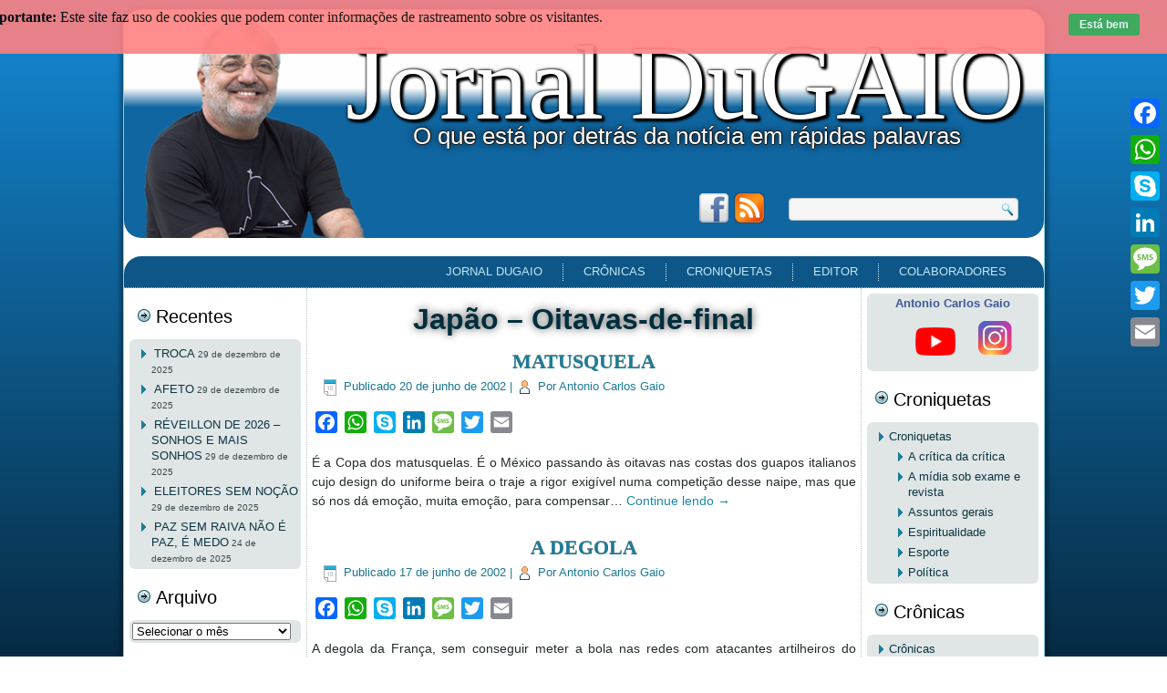

--- FILE ---
content_type: text/html; charset=UTF-8
request_url: https://www.jornaldugaio.com.br/index.php/category/antonio-carlos-gaio/cronicas/esporte-cronica/futebol-esporte-cronica/japao-oitavas-de-final-cronica/
body_size: 121997
content:
<!DOCTYPE html>
<html lang="pt-BR">
<head>
<meta charset="UTF-8" />
<title>Japão - Oitavas-de-final Archives - Jornal DuGAIOJornal DuGAIO</title>
<!-- Created by Artisteer v4.1.0.60046 -->
<meta name="viewport" content="initial-scale = 1.0, maximum-scale = 1.0, user-scalable = no, width = device-width">
<!--[if lt IE 9]><script src="https://html5shiv.googlecode.com/svn/trunk/html5.js"></script><![endif]-->

<link rel="stylesheet" href="https://www.jornaldugaio.com.br/wp-content/themes/Jornaldugaio015/style.css" media="screen" />
<link rel="pingback" href="https://www.jornaldugaio.com.br/xmlrpc.php" />
<meta name='robots' content='index, follow, max-image-preview:large, max-snippet:-1, max-video-preview:-1' />
	<style>img:is([sizes="auto" i], [sizes^="auto," i]) { contain-intrinsic-size: 3000px 1500px }</style>
	
	<!-- This site is optimized with the Yoast SEO plugin v26.6 - https://yoast.com/wordpress/plugins/seo/ -->
	<link rel="canonical" href="https://www.jornaldugaio.com.br/index.php/category/antonio-carlos-gaio/cronicas/esporte-cronica/futebol-esporte-cronica/japao-oitavas-de-final-cronica/" />
	<meta property="og:locale" content="pt_BR" />
	<meta property="og:type" content="article" />
	<meta property="og:title" content="Japão - Oitavas-de-final Archives - Jornal DuGAIO" />
	<meta property="og:url" content="https://www.jornaldugaio.com.br/index.php/category/antonio-carlos-gaio/cronicas/esporte-cronica/futebol-esporte-cronica/japao-oitavas-de-final-cronica/" />
	<meta property="og:site_name" content="Jornal DuGAIO" />
	<meta name="twitter:card" content="summary_large_image" />
	<!-- / Yoast SEO plugin. -->


<link rel='dns-prefetch' href='//static.addtoany.com' />
<link rel="alternate" type="application/rss+xml" title="Feed para Jornal DuGAIO &raquo;" href="https://www.jornaldugaio.com.br/index.php/feed/" />
<link rel="alternate" type="application/rss+xml" title="Feed de comentários para Jornal DuGAIO &raquo;" href="https://www.jornaldugaio.com.br/index.php/comments/feed/" />
<link rel="alternate" type="application/rss+xml" title="Feed de categoria para Jornal DuGAIO &raquo; Japão - Oitavas-de-final" href="https://www.jornaldugaio.com.br/index.php/category/antonio-carlos-gaio/cronicas/esporte-cronica/futebol-esporte-cronica/japao-oitavas-de-final-cronica/feed/" />
		<!-- This site uses the Google Analytics by MonsterInsights plugin v9.11.0 - Using Analytics tracking - https://www.monsterinsights.com/ -->
							<script src="//www.googletagmanager.com/gtag/js?id=G-D8LEK4257N"  data-cfasync="false" data-wpfc-render="false" type="text/javascript" async></script>
			<script data-cfasync="false" data-wpfc-render="false" type="text/javascript">
				var mi_version = '9.11.0';
				var mi_track_user = true;
				var mi_no_track_reason = '';
								var MonsterInsightsDefaultLocations = {"page_location":"https:\/\/www.jornaldugaio.com.br\/category\/antonio-carlos-gaio\/cronicas\/esporte-cronica\/futebol-esporte-cronica\/japao-oitavas-de-final-cronica\/"};
								if ( typeof MonsterInsightsPrivacyGuardFilter === 'function' ) {
					var MonsterInsightsLocations = (typeof MonsterInsightsExcludeQuery === 'object') ? MonsterInsightsPrivacyGuardFilter( MonsterInsightsExcludeQuery ) : MonsterInsightsPrivacyGuardFilter( MonsterInsightsDefaultLocations );
				} else {
					var MonsterInsightsLocations = (typeof MonsterInsightsExcludeQuery === 'object') ? MonsterInsightsExcludeQuery : MonsterInsightsDefaultLocations;
				}

								var disableStrs = [
										'ga-disable-G-D8LEK4257N',
									];

				/* Function to detect opted out users */
				function __gtagTrackerIsOptedOut() {
					for (var index = 0; index < disableStrs.length; index++) {
						if (document.cookie.indexOf(disableStrs[index] + '=true') > -1) {
							return true;
						}
					}

					return false;
				}

				/* Disable tracking if the opt-out cookie exists. */
				if (__gtagTrackerIsOptedOut()) {
					for (var index = 0; index < disableStrs.length; index++) {
						window[disableStrs[index]] = true;
					}
				}

				/* Opt-out function */
				function __gtagTrackerOptout() {
					for (var index = 0; index < disableStrs.length; index++) {
						document.cookie = disableStrs[index] + '=true; expires=Thu, 31 Dec 2099 23:59:59 UTC; path=/';
						window[disableStrs[index]] = true;
					}
				}

				if ('undefined' === typeof gaOptout) {
					function gaOptout() {
						__gtagTrackerOptout();
					}
				}
								window.dataLayer = window.dataLayer || [];

				window.MonsterInsightsDualTracker = {
					helpers: {},
					trackers: {},
				};
				if (mi_track_user) {
					function __gtagDataLayer() {
						dataLayer.push(arguments);
					}

					function __gtagTracker(type, name, parameters) {
						if (!parameters) {
							parameters = {};
						}

						if (parameters.send_to) {
							__gtagDataLayer.apply(null, arguments);
							return;
						}

						if (type === 'event') {
														parameters.send_to = monsterinsights_frontend.v4_id;
							var hookName = name;
							if (typeof parameters['event_category'] !== 'undefined') {
								hookName = parameters['event_category'] + ':' + name;
							}

							if (typeof MonsterInsightsDualTracker.trackers[hookName] !== 'undefined') {
								MonsterInsightsDualTracker.trackers[hookName](parameters);
							} else {
								__gtagDataLayer('event', name, parameters);
							}
							
						} else {
							__gtagDataLayer.apply(null, arguments);
						}
					}

					__gtagTracker('js', new Date());
					__gtagTracker('set', {
						'developer_id.dZGIzZG': true,
											});
					if ( MonsterInsightsLocations.page_location ) {
						__gtagTracker('set', MonsterInsightsLocations);
					}
										__gtagTracker('config', 'G-D8LEK4257N', {"forceSSL":"true"} );
										window.gtag = __gtagTracker;										(function () {
						/* https://developers.google.com/analytics/devguides/collection/analyticsjs/ */
						/* ga and __gaTracker compatibility shim. */
						var noopfn = function () {
							return null;
						};
						var newtracker = function () {
							return new Tracker();
						};
						var Tracker = function () {
							return null;
						};
						var p = Tracker.prototype;
						p.get = noopfn;
						p.set = noopfn;
						p.send = function () {
							var args = Array.prototype.slice.call(arguments);
							args.unshift('send');
							__gaTracker.apply(null, args);
						};
						var __gaTracker = function () {
							var len = arguments.length;
							if (len === 0) {
								return;
							}
							var f = arguments[len - 1];
							if (typeof f !== 'object' || f === null || typeof f.hitCallback !== 'function') {
								if ('send' === arguments[0]) {
									var hitConverted, hitObject = false, action;
									if ('event' === arguments[1]) {
										if ('undefined' !== typeof arguments[3]) {
											hitObject = {
												'eventAction': arguments[3],
												'eventCategory': arguments[2],
												'eventLabel': arguments[4],
												'value': arguments[5] ? arguments[5] : 1,
											}
										}
									}
									if ('pageview' === arguments[1]) {
										if ('undefined' !== typeof arguments[2]) {
											hitObject = {
												'eventAction': 'page_view',
												'page_path': arguments[2],
											}
										}
									}
									if (typeof arguments[2] === 'object') {
										hitObject = arguments[2];
									}
									if (typeof arguments[5] === 'object') {
										Object.assign(hitObject, arguments[5]);
									}
									if ('undefined' !== typeof arguments[1].hitType) {
										hitObject = arguments[1];
										if ('pageview' === hitObject.hitType) {
											hitObject.eventAction = 'page_view';
										}
									}
									if (hitObject) {
										action = 'timing' === arguments[1].hitType ? 'timing_complete' : hitObject.eventAction;
										hitConverted = mapArgs(hitObject);
										__gtagTracker('event', action, hitConverted);
									}
								}
								return;
							}

							function mapArgs(args) {
								var arg, hit = {};
								var gaMap = {
									'eventCategory': 'event_category',
									'eventAction': 'event_action',
									'eventLabel': 'event_label',
									'eventValue': 'event_value',
									'nonInteraction': 'non_interaction',
									'timingCategory': 'event_category',
									'timingVar': 'name',
									'timingValue': 'value',
									'timingLabel': 'event_label',
									'page': 'page_path',
									'location': 'page_location',
									'title': 'page_title',
									'referrer' : 'page_referrer',
								};
								for (arg in args) {
																		if (!(!args.hasOwnProperty(arg) || !gaMap.hasOwnProperty(arg))) {
										hit[gaMap[arg]] = args[arg];
									} else {
										hit[arg] = args[arg];
									}
								}
								return hit;
							}

							try {
								f.hitCallback();
							} catch (ex) {
							}
						};
						__gaTracker.create = newtracker;
						__gaTracker.getByName = newtracker;
						__gaTracker.getAll = function () {
							return [];
						};
						__gaTracker.remove = noopfn;
						__gaTracker.loaded = true;
						window['__gaTracker'] = __gaTracker;
					})();
									} else {
										console.log("");
					(function () {
						function __gtagTracker() {
							return null;
						}

						window['__gtagTracker'] = __gtagTracker;
						window['gtag'] = __gtagTracker;
					})();
									}
			</script>
							<!-- / Google Analytics by MonsterInsights -->
		<script type="text/javascript">
/* <![CDATA[ */
window._wpemojiSettings = {"baseUrl":"https:\/\/s.w.org\/images\/core\/emoji\/16.0.1\/72x72\/","ext":".png","svgUrl":"https:\/\/s.w.org\/images\/core\/emoji\/16.0.1\/svg\/","svgExt":".svg","source":{"concatemoji":"https:\/\/www.jornaldugaio.com.br\/wp-includes\/js\/wp-emoji-release.min.js?ver=6.8.3"}};
/*! This file is auto-generated */
!function(s,n){var o,i,e;function c(e){try{var t={supportTests:e,timestamp:(new Date).valueOf()};sessionStorage.setItem(o,JSON.stringify(t))}catch(e){}}function p(e,t,n){e.clearRect(0,0,e.canvas.width,e.canvas.height),e.fillText(t,0,0);var t=new Uint32Array(e.getImageData(0,0,e.canvas.width,e.canvas.height).data),a=(e.clearRect(0,0,e.canvas.width,e.canvas.height),e.fillText(n,0,0),new Uint32Array(e.getImageData(0,0,e.canvas.width,e.canvas.height).data));return t.every(function(e,t){return e===a[t]})}function u(e,t){e.clearRect(0,0,e.canvas.width,e.canvas.height),e.fillText(t,0,0);for(var n=e.getImageData(16,16,1,1),a=0;a<n.data.length;a++)if(0!==n.data[a])return!1;return!0}function f(e,t,n,a){switch(t){case"flag":return n(e,"\ud83c\udff3\ufe0f\u200d\u26a7\ufe0f","\ud83c\udff3\ufe0f\u200b\u26a7\ufe0f")?!1:!n(e,"\ud83c\udde8\ud83c\uddf6","\ud83c\udde8\u200b\ud83c\uddf6")&&!n(e,"\ud83c\udff4\udb40\udc67\udb40\udc62\udb40\udc65\udb40\udc6e\udb40\udc67\udb40\udc7f","\ud83c\udff4\u200b\udb40\udc67\u200b\udb40\udc62\u200b\udb40\udc65\u200b\udb40\udc6e\u200b\udb40\udc67\u200b\udb40\udc7f");case"emoji":return!a(e,"\ud83e\udedf")}return!1}function g(e,t,n,a){var r="undefined"!=typeof WorkerGlobalScope&&self instanceof WorkerGlobalScope?new OffscreenCanvas(300,150):s.createElement("canvas"),o=r.getContext("2d",{willReadFrequently:!0}),i=(o.textBaseline="top",o.font="600 32px Arial",{});return e.forEach(function(e){i[e]=t(o,e,n,a)}),i}function t(e){var t=s.createElement("script");t.src=e,t.defer=!0,s.head.appendChild(t)}"undefined"!=typeof Promise&&(o="wpEmojiSettingsSupports",i=["flag","emoji"],n.supports={everything:!0,everythingExceptFlag:!0},e=new Promise(function(e){s.addEventListener("DOMContentLoaded",e,{once:!0})}),new Promise(function(t){var n=function(){try{var e=JSON.parse(sessionStorage.getItem(o));if("object"==typeof e&&"number"==typeof e.timestamp&&(new Date).valueOf()<e.timestamp+604800&&"object"==typeof e.supportTests)return e.supportTests}catch(e){}return null}();if(!n){if("undefined"!=typeof Worker&&"undefined"!=typeof OffscreenCanvas&&"undefined"!=typeof URL&&URL.createObjectURL&&"undefined"!=typeof Blob)try{var e="postMessage("+g.toString()+"("+[JSON.stringify(i),f.toString(),p.toString(),u.toString()].join(",")+"));",a=new Blob([e],{type:"text/javascript"}),r=new Worker(URL.createObjectURL(a),{name:"wpTestEmojiSupports"});return void(r.onmessage=function(e){c(n=e.data),r.terminate(),t(n)})}catch(e){}c(n=g(i,f,p,u))}t(n)}).then(function(e){for(var t in e)n.supports[t]=e[t],n.supports.everything=n.supports.everything&&n.supports[t],"flag"!==t&&(n.supports.everythingExceptFlag=n.supports.everythingExceptFlag&&n.supports[t]);n.supports.everythingExceptFlag=n.supports.everythingExceptFlag&&!n.supports.flag,n.DOMReady=!1,n.readyCallback=function(){n.DOMReady=!0}}).then(function(){return e}).then(function(){var e;n.supports.everything||(n.readyCallback(),(e=n.source||{}).concatemoji?t(e.concatemoji):e.wpemoji&&e.twemoji&&(t(e.twemoji),t(e.wpemoji)))}))}((window,document),window._wpemojiSettings);
/* ]]> */
</script>
<style id='wp-emoji-styles-inline-css' type='text/css'>

	img.wp-smiley, img.emoji {
		display: inline !important;
		border: none !important;
		box-shadow: none !important;
		height: 1em !important;
		width: 1em !important;
		margin: 0 0.07em !important;
		vertical-align: -0.1em !important;
		background: none !important;
		padding: 0 !important;
	}
</style>
<link rel='stylesheet' id='wp-block-library-css' href='https://www.jornaldugaio.com.br/wp-includes/css/dist/block-library/style.min.css?ver=6.8.3' type='text/css' media='all' />
<style id='classic-theme-styles-inline-css' type='text/css'>
/*! This file is auto-generated */
.wp-block-button__link{color:#fff;background-color:#32373c;border-radius:9999px;box-shadow:none;text-decoration:none;padding:calc(.667em + 2px) calc(1.333em + 2px);font-size:1.125em}.wp-block-file__button{background:#32373c;color:#fff;text-decoration:none}
</style>
<style id='global-styles-inline-css' type='text/css'>
:root{--wp--preset--aspect-ratio--square: 1;--wp--preset--aspect-ratio--4-3: 4/3;--wp--preset--aspect-ratio--3-4: 3/4;--wp--preset--aspect-ratio--3-2: 3/2;--wp--preset--aspect-ratio--2-3: 2/3;--wp--preset--aspect-ratio--16-9: 16/9;--wp--preset--aspect-ratio--9-16: 9/16;--wp--preset--color--black: #000000;--wp--preset--color--cyan-bluish-gray: #abb8c3;--wp--preset--color--white: #ffffff;--wp--preset--color--pale-pink: #f78da7;--wp--preset--color--vivid-red: #cf2e2e;--wp--preset--color--luminous-vivid-orange: #ff6900;--wp--preset--color--luminous-vivid-amber: #fcb900;--wp--preset--color--light-green-cyan: #7bdcb5;--wp--preset--color--vivid-green-cyan: #00d084;--wp--preset--color--pale-cyan-blue: #8ed1fc;--wp--preset--color--vivid-cyan-blue: #0693e3;--wp--preset--color--vivid-purple: #9b51e0;--wp--preset--gradient--vivid-cyan-blue-to-vivid-purple: linear-gradient(135deg,rgba(6,147,227,1) 0%,rgb(155,81,224) 100%);--wp--preset--gradient--light-green-cyan-to-vivid-green-cyan: linear-gradient(135deg,rgb(122,220,180) 0%,rgb(0,208,130) 100%);--wp--preset--gradient--luminous-vivid-amber-to-luminous-vivid-orange: linear-gradient(135deg,rgba(252,185,0,1) 0%,rgba(255,105,0,1) 100%);--wp--preset--gradient--luminous-vivid-orange-to-vivid-red: linear-gradient(135deg,rgba(255,105,0,1) 0%,rgb(207,46,46) 100%);--wp--preset--gradient--very-light-gray-to-cyan-bluish-gray: linear-gradient(135deg,rgb(238,238,238) 0%,rgb(169,184,195) 100%);--wp--preset--gradient--cool-to-warm-spectrum: linear-gradient(135deg,rgb(74,234,220) 0%,rgb(151,120,209) 20%,rgb(207,42,186) 40%,rgb(238,44,130) 60%,rgb(251,105,98) 80%,rgb(254,248,76) 100%);--wp--preset--gradient--blush-light-purple: linear-gradient(135deg,rgb(255,206,236) 0%,rgb(152,150,240) 100%);--wp--preset--gradient--blush-bordeaux: linear-gradient(135deg,rgb(254,205,165) 0%,rgb(254,45,45) 50%,rgb(107,0,62) 100%);--wp--preset--gradient--luminous-dusk: linear-gradient(135deg,rgb(255,203,112) 0%,rgb(199,81,192) 50%,rgb(65,88,208) 100%);--wp--preset--gradient--pale-ocean: linear-gradient(135deg,rgb(255,245,203) 0%,rgb(182,227,212) 50%,rgb(51,167,181) 100%);--wp--preset--gradient--electric-grass: linear-gradient(135deg,rgb(202,248,128) 0%,rgb(113,206,126) 100%);--wp--preset--gradient--midnight: linear-gradient(135deg,rgb(2,3,129) 0%,rgb(40,116,252) 100%);--wp--preset--font-size--small: 13px;--wp--preset--font-size--medium: 20px;--wp--preset--font-size--large: 36px;--wp--preset--font-size--x-large: 42px;--wp--preset--spacing--20: 0.44rem;--wp--preset--spacing--30: 0.67rem;--wp--preset--spacing--40: 1rem;--wp--preset--spacing--50: 1.5rem;--wp--preset--spacing--60: 2.25rem;--wp--preset--spacing--70: 3.38rem;--wp--preset--spacing--80: 5.06rem;--wp--preset--shadow--natural: 6px 6px 9px rgba(0, 0, 0, 0.2);--wp--preset--shadow--deep: 12px 12px 50px rgba(0, 0, 0, 0.4);--wp--preset--shadow--sharp: 6px 6px 0px rgba(0, 0, 0, 0.2);--wp--preset--shadow--outlined: 6px 6px 0px -3px rgba(255, 255, 255, 1), 6px 6px rgba(0, 0, 0, 1);--wp--preset--shadow--crisp: 6px 6px 0px rgba(0, 0, 0, 1);}:where(.is-layout-flex){gap: 0.5em;}:where(.is-layout-grid){gap: 0.5em;}body .is-layout-flex{display: flex;}.is-layout-flex{flex-wrap: wrap;align-items: center;}.is-layout-flex > :is(*, div){margin: 0;}body .is-layout-grid{display: grid;}.is-layout-grid > :is(*, div){margin: 0;}:where(.wp-block-columns.is-layout-flex){gap: 2em;}:where(.wp-block-columns.is-layout-grid){gap: 2em;}:where(.wp-block-post-template.is-layout-flex){gap: 1.25em;}:where(.wp-block-post-template.is-layout-grid){gap: 1.25em;}.has-black-color{color: var(--wp--preset--color--black) !important;}.has-cyan-bluish-gray-color{color: var(--wp--preset--color--cyan-bluish-gray) !important;}.has-white-color{color: var(--wp--preset--color--white) !important;}.has-pale-pink-color{color: var(--wp--preset--color--pale-pink) !important;}.has-vivid-red-color{color: var(--wp--preset--color--vivid-red) !important;}.has-luminous-vivid-orange-color{color: var(--wp--preset--color--luminous-vivid-orange) !important;}.has-luminous-vivid-amber-color{color: var(--wp--preset--color--luminous-vivid-amber) !important;}.has-light-green-cyan-color{color: var(--wp--preset--color--light-green-cyan) !important;}.has-vivid-green-cyan-color{color: var(--wp--preset--color--vivid-green-cyan) !important;}.has-pale-cyan-blue-color{color: var(--wp--preset--color--pale-cyan-blue) !important;}.has-vivid-cyan-blue-color{color: var(--wp--preset--color--vivid-cyan-blue) !important;}.has-vivid-purple-color{color: var(--wp--preset--color--vivid-purple) !important;}.has-black-background-color{background-color: var(--wp--preset--color--black) !important;}.has-cyan-bluish-gray-background-color{background-color: var(--wp--preset--color--cyan-bluish-gray) !important;}.has-white-background-color{background-color: var(--wp--preset--color--white) !important;}.has-pale-pink-background-color{background-color: var(--wp--preset--color--pale-pink) !important;}.has-vivid-red-background-color{background-color: var(--wp--preset--color--vivid-red) !important;}.has-luminous-vivid-orange-background-color{background-color: var(--wp--preset--color--luminous-vivid-orange) !important;}.has-luminous-vivid-amber-background-color{background-color: var(--wp--preset--color--luminous-vivid-amber) !important;}.has-light-green-cyan-background-color{background-color: var(--wp--preset--color--light-green-cyan) !important;}.has-vivid-green-cyan-background-color{background-color: var(--wp--preset--color--vivid-green-cyan) !important;}.has-pale-cyan-blue-background-color{background-color: var(--wp--preset--color--pale-cyan-blue) !important;}.has-vivid-cyan-blue-background-color{background-color: var(--wp--preset--color--vivid-cyan-blue) !important;}.has-vivid-purple-background-color{background-color: var(--wp--preset--color--vivid-purple) !important;}.has-black-border-color{border-color: var(--wp--preset--color--black) !important;}.has-cyan-bluish-gray-border-color{border-color: var(--wp--preset--color--cyan-bluish-gray) !important;}.has-white-border-color{border-color: var(--wp--preset--color--white) !important;}.has-pale-pink-border-color{border-color: var(--wp--preset--color--pale-pink) !important;}.has-vivid-red-border-color{border-color: var(--wp--preset--color--vivid-red) !important;}.has-luminous-vivid-orange-border-color{border-color: var(--wp--preset--color--luminous-vivid-orange) !important;}.has-luminous-vivid-amber-border-color{border-color: var(--wp--preset--color--luminous-vivid-amber) !important;}.has-light-green-cyan-border-color{border-color: var(--wp--preset--color--light-green-cyan) !important;}.has-vivid-green-cyan-border-color{border-color: var(--wp--preset--color--vivid-green-cyan) !important;}.has-pale-cyan-blue-border-color{border-color: var(--wp--preset--color--pale-cyan-blue) !important;}.has-vivid-cyan-blue-border-color{border-color: var(--wp--preset--color--vivid-cyan-blue) !important;}.has-vivid-purple-border-color{border-color: var(--wp--preset--color--vivid-purple) !important;}.has-vivid-cyan-blue-to-vivid-purple-gradient-background{background: var(--wp--preset--gradient--vivid-cyan-blue-to-vivid-purple) !important;}.has-light-green-cyan-to-vivid-green-cyan-gradient-background{background: var(--wp--preset--gradient--light-green-cyan-to-vivid-green-cyan) !important;}.has-luminous-vivid-amber-to-luminous-vivid-orange-gradient-background{background: var(--wp--preset--gradient--luminous-vivid-amber-to-luminous-vivid-orange) !important;}.has-luminous-vivid-orange-to-vivid-red-gradient-background{background: var(--wp--preset--gradient--luminous-vivid-orange-to-vivid-red) !important;}.has-very-light-gray-to-cyan-bluish-gray-gradient-background{background: var(--wp--preset--gradient--very-light-gray-to-cyan-bluish-gray) !important;}.has-cool-to-warm-spectrum-gradient-background{background: var(--wp--preset--gradient--cool-to-warm-spectrum) !important;}.has-blush-light-purple-gradient-background{background: var(--wp--preset--gradient--blush-light-purple) !important;}.has-blush-bordeaux-gradient-background{background: var(--wp--preset--gradient--blush-bordeaux) !important;}.has-luminous-dusk-gradient-background{background: var(--wp--preset--gradient--luminous-dusk) !important;}.has-pale-ocean-gradient-background{background: var(--wp--preset--gradient--pale-ocean) !important;}.has-electric-grass-gradient-background{background: var(--wp--preset--gradient--electric-grass) !important;}.has-midnight-gradient-background{background: var(--wp--preset--gradient--midnight) !important;}.has-small-font-size{font-size: var(--wp--preset--font-size--small) !important;}.has-medium-font-size{font-size: var(--wp--preset--font-size--medium) !important;}.has-large-font-size{font-size: var(--wp--preset--font-size--large) !important;}.has-x-large-font-size{font-size: var(--wp--preset--font-size--x-large) !important;}
:where(.wp-block-post-template.is-layout-flex){gap: 1.25em;}:where(.wp-block-post-template.is-layout-grid){gap: 1.25em;}
:where(.wp-block-columns.is-layout-flex){gap: 2em;}:where(.wp-block-columns.is-layout-grid){gap: 2em;}
:root :where(.wp-block-pullquote){font-size: 1.5em;line-height: 1.6;}
</style>
<link rel='stylesheet' id='contact-form-7-css' href='https://www.jornaldugaio.com.br/wp-content/plugins/contact-form-7/includes/css/styles.css?ver=6.1.4' type='text/css' media='all' />
<link rel='stylesheet' id='fsc-main-css-css' href='https://www.jornaldugaio.com.br/wp-content/plugins/font-resizer-with-post-reading-time/assets/public/css/fscmain.css?ver=1767130820' type='text/css' media='all' />
<link rel='stylesheet' id='fsc-all-fontawesome-css' href='https://www.jornaldugaio.com.br/wp-content/plugins/font-resizer-with-post-reading-time/assets/public/css/all.min.css?ver=1767130820' type='text/css' media='all' />
<link rel='stylesheet' id='fsc-min-fontawesome-css' href='https://www.jornaldugaio.com.br/wp-content/plugins/font-resizer-with-post-reading-time/assets/public/css/fontawesome.min.css?ver=1767130820' type='text/css' media='all' />
<link rel='stylesheet' id='slb_core-css' href='https://www.jornaldugaio.com.br/wp-content/plugins/simple-lightbox/client/css/app.css?ver=2.9.4' type='text/css' media='all' />
<link rel='stylesheet' id='tablepress-default-css' href='https://www.jornaldugaio.com.br/wp-content/plugins/tablepress/css/build/default.css?ver=3.2.6' type='text/css' media='all' />
<link rel='stylesheet' id='addtoany-css' href='https://www.jornaldugaio.com.br/wp-content/plugins/add-to-any/addtoany.min.css?ver=1.16' type='text/css' media='all' />
<style id='addtoany-inline-css' type='text/css'>
@media screen and (max-width:980px){
.a2a_floating_style.a2a_vertical_style{display:none;}
}
@media screen and (min-width:981px){
.a2a_floating_style.a2a_default_style{display:none;}
}
</style>
<!--[if lte IE 7]>
<link rel='stylesheet' id='style.ie7.css-css' href='https://www.jornaldugaio.com.br/wp-content/themes/Jornaldugaio015/style.ie7.css?ver=6.8.3' type='text/css' media='screen' />
<![endif]-->
<link rel='stylesheet' id='style.responsive.css-css' href='https://www.jornaldugaio.com.br/wp-content/themes/Jornaldugaio015/style.responsive.css?ver=6.8.3' type='text/css' media='all' />
<script type="text/javascript" src="https://www.jornaldugaio.com.br/wp-content/plugins/google-analytics-for-wordpress/assets/js/frontend-gtag.min.js?ver=9.11.0" id="monsterinsights-frontend-script-js" async="async" data-wp-strategy="async"></script>
<script data-cfasync="false" data-wpfc-render="false" type="text/javascript" id='monsterinsights-frontend-script-js-extra'>/* <![CDATA[ */
var monsterinsights_frontend = {"js_events_tracking":"true","download_extensions":"doc,pdf,ppt,zip,xls,docx,pptx,xlsx","inbound_paths":"[]","home_url":"https:\/\/www.jornaldugaio.com.br","hash_tracking":"false","v4_id":"G-D8LEK4257N"};/* ]]> */
</script>
<script type="text/javascript" id="addtoany-core-js-before">
/* <![CDATA[ */
window.a2a_config=window.a2a_config||{};a2a_config.callbacks=[];a2a_config.overlays=[];a2a_config.templates={};a2a_localize = {
	Share: "Share",
	Save: "Save",
	Subscribe: "Subscribe",
	Email: "Email",
	Bookmark: "Bookmark",
	ShowAll: "Show all",
	ShowLess: "Show less",
	FindServices: "Find service(s)",
	FindAnyServiceToAddTo: "Instantly find any service to add to",
	PoweredBy: "Powered by",
	ShareViaEmail: "Share via email",
	SubscribeViaEmail: "Subscribe via email",
	BookmarkInYourBrowser: "Bookmark in your browser",
	BookmarkInstructions: "Press Ctrl+D or \u2318+D to bookmark this page",
	AddToYourFavorites: "Add to your favorites",
	SendFromWebOrProgram: "Send from any email address or email program",
	EmailProgram: "Email program",
	More: "More&#8230;",
	ThanksForSharing: "Thanks for sharing!",
	ThanksForFollowing: "Thanks for following!"
};
/* ]]> */
</script>
<script type="text/javascript" defer src="https://static.addtoany.com/menu/page.js" id="addtoany-core-js"></script>
<script type="text/javascript" src="https://www.jornaldugaio.com.br/wp-content/themes/Jornaldugaio015/jquery.js?ver=6.8.3" id="jquery-js"></script>
<script type="text/javascript" defer src="https://www.jornaldugaio.com.br/wp-content/plugins/add-to-any/addtoany.min.js?ver=1.1" id="addtoany-jquery-js"></script>
<script type="text/javascript" src="https://www.jornaldugaio.com.br/wp-content/themes/Jornaldugaio015/jquery-migrate-1.1.1.js?ver=6.8.3" id="jquery_migrate-js"></script>
<script type="text/javascript" src="https://www.jornaldugaio.com.br/wp-content/themes/Jornaldugaio015/script.js?ver=6.8.3" id="script.js-js"></script>
<script type="text/javascript" src="https://www.jornaldugaio.com.br/wp-content/themes/Jornaldugaio015/script.responsive.js?ver=6.8.3" id="script.responsive.js-js"></script>
<link rel="https://api.w.org/" href="https://www.jornaldugaio.com.br/index.php/wp-json/" /><link rel="alternate" title="JSON" type="application/json" href="https://www.jornaldugaio.com.br/index.php/wp-json/wp/v2/categories/53" /><link rel="EditURI" type="application/rsd+xml" title="RSD" href="https://www.jornaldugaio.com.br/xmlrpc.php?rsd" />
<script type="text/javascript">
	window._wp_rp_static_base_url = 'https://wprp.zemanta.com/static/';
	window._wp_rp_wp_ajax_url = "https://www.jornaldugaio.com.br/wp-admin/admin-ajax.php";
	window._wp_rp_plugin_version = '3.6.4';
	window._wp_rp_post_id = '2660';
	window._wp_rp_num_rel_posts = '5';
	window._wp_rp_thumbnails = false;
	window._wp_rp_post_title = 'MATUSQUELA';
	window._wp_rp_post_tags = ['cr%C3%B4nicas', 'esporte', 'futebol', 'jap%C3%A3o+-+oitavas-de-final', 'design', 'de', 'se', 'paraguai', 'uma', 'ma', 'da', 'costa', 'la', 'texa', 'ao', 'arizona', 'como', 'em', 'na'];
	window._wp_rp_promoted_content = true;
</script>
<!-- cookies on header --><!-- cookies on header --><link rel="shortcut icon" href="https://www.jornaldugaio.com.br/wp-content/themes/Jornaldugaio015/favicon.ico" />


</head>
<body class="archive category category-japao-oitavas-de-final-cronica category-53 wp-theme-Jornaldugaio015">

<div id="WJP_ACCP-main">
    <div class="WJP_ACCP-sheet clearfix">

<header class="WJP_ACCP-header">

    <div class="WJP_ACCP-shapes">
        
            </div>

		<div class="WJP_ACCP-headline" data-left="92.05%">
    <a href="https://www.jornaldugaio.com.br/">Jornal DuGAIO</a>
</div>
		<div class="WJP_ACCP-slogan" data-left="79.05%">O que está por detrás da notícia em rápidas palavras</div>


<div class="WJP_ACCP-textblock WJP_ACCP-textblock-1616883123" data-left="64.59%">
        <div class="WJP_ACCP-textblock-1616883123-text-container">
        <div class="WJP_ACCP-textblock-1616883123-text">&nbsp;<a href="https://pt-br.facebook.com/antoniocarlos.gaio" target="_blank" class="WJP_ACCP-facebook-tag-icon"></a>&nbsp;</div>
    </div>
    
</div><div class="WJP_ACCP-textblock WJP_ACCP-textblock-66519671" data-left="68.62%">
        <div class="WJP_ACCP-textblock-66519671-text-container">
        <div class="WJP_ACCP-textblock-66519671-text">&nbsp;<a href="http://www.jornaldugaio.com/?feed=rss2" target="_blank" class="WJP_ACCP-rss-tag-icon"></a>&nbsp;</div>
    </div>
    
</div>

<div class="WJP_ACCP-textblock WJP_ACCP-object508077225" data-left="96.3%">
    <form class="WJP_ACCP-search" method="get" name="searchform" action="https://www.jornaldugaio.com.br/">
	<input name="s" type="text" value="" />
	<input class="WJP_ACCP-search-button" type="submit" value="" />
</form></div>
                
                    
</header>

<nav class="WJP_ACCP-nav">
    
<ul class="WJP_ACCP-hmenu menu-78">
	<li class="menu-item-100361"><a title="Jornal DuGAIO" href="https://www.jornaldugaio.com.br/">Jornal DuGAIO</a>
	</li>
	<li class="menu-item-100395"><a title="Crônicas" href="https://www.jornaldugaio.com.br/index.php/category/antonio-carlos-gaio/cronicas/">Crônicas</a>
	<ul>
		<li class="menu-item-100804"><a title="Um novo olhar sobre Kardec" href="https://www.jornaldugaio.com.br/index.php/category/antonio-carlos-gaio/cronicas/como-tudo-comecou-depois-do-cancer/">Um novo olhar sobre Kardec</a>
		</li>
		<li class="menu-item-100397"><a title="Assuntos gerais" href="https://www.jornaldugaio.com.br/index.php/category/antonio-carlos-gaio/cronicas/assuntos-gerais-cronicas/">Assuntos gerais</a>
		</li>
		<li class="menu-item-100398"><a title="Desconstruindo o homem" href="https://www.jornaldugaio.com.br/index.php/category/antonio-carlos-gaio/cronicas/desconstruindo-o-homem-cronica/">Desconstruindo o homem</a>
		</li>
		<li class="menu-item-100399"><a title="Espiritualidade" href="https://www.jornaldugaio.com.br/index.php/category/antonio-carlos-gaio/cronicas/espiritualidade-cronica/">Espiritualidade</a>
		</li>
		<li class="menu-item-100400"><a title="Esporte" href="https://www.jornaldugaio.com.br/index.php/category/antonio-carlos-gaio/cronicas/esporte-cronica/">Esporte</a>
		</li>
		<li class="menu-item-100401"><a title="Política" href="https://www.jornaldugaio.com.br/index.php/category/antonio-carlos-gaio/cronicas/politica-cronica/">Política</a>
		</li>
		<li class="menu-item-100402"><a title="Rússia de todos os Czares" href="https://www.jornaldugaio.com.br/index.php/category/antonio-carlos-gaio/cronicas/russia-de-todos-os-czares-cronica/">Rússia de todos os Czares</a>
		</li>
	</ul>
	</li>
	<li class="menu-item-100403"><a title="Croniquetas" href="https://www.jornaldugaio.com.br/index.php/category/antonio-carlos-gaio/croniquetas/">Croniquetas</a>
	<ul>
		<li class="menu-item-100404"><a title="A crítica da crítica" href="https://www.jornaldugaio.com.br/index.php/category/antonio-carlos-gaio/croniquetas/a-critica-da-critica-croniquetas/">A crítica da crítica</a>
		</li>
		<li class="menu-item-100405"><a title="A mídia sob exame e revista" href="https://www.jornaldugaio.com.br/index.php/category/antonio-carlos-gaio/croniquetas/a-midia-sob-exame-e-revista-croniqueta/">A mídia sob exame e revista</a>
		</li>
		<li class="menu-item-100406"><a title="Assuntos gerais" href="https://www.jornaldugaio.com.br/index.php/category/antonio-carlos-gaio/croniquetas/assuntos-gerais-croniquetas/">Assuntos gerais</a>
		</li>
		<li class="menu-item-100407"><a title="Espiritualidade" href="https://www.jornaldugaio.com.br/index.php/category/antonio-carlos-gaio/croniquetas/espiritualidade-croniqueta/">Espiritualidade</a>
		</li>
		<li class="menu-item-100408"><a title="Esporte" href="https://www.jornaldugaio.com.br/index.php/category/antonio-carlos-gaio/croniquetas/esporte-croniquetas/">Esporte</a>
		</li>
		<li class="menu-item-100409"><a title="Política" href="https://www.jornaldugaio.com.br/index.php/category/antonio-carlos-gaio/croniquetas/politica-croniquetas/">Política</a>
		</li>
	</ul>
	</li>
	<li class="menu-item-100362"><a title="EDITOR" href="https://www.jornaldugaio.com.br/index.php/autor/">EDITOR</a>
	<ul>
		<li class="menu-item-104303"><a title="AUTOR" href="https://www.jornaldugaio.com.br/index.php/autor/">AUTOR</a>
		</li>
		<li class="menu-item-109266"><a title="LANÇAMENTO TRAIDORES 2024" href="https://www.jornaldugaio.com.br/index.php/livros/lancamento-traidores-2024/">LANÇAMENTO TRAIDORES 2024</a>
		</li>
		<li class="menu-item-106249"><a title="LANÇAMENTO PANDEMIA 2021" href="https://www.jornaldugaio.com.br/index.php/lancamento-a-pandemia-ira-mudar-o-mundo/">LANÇAMENTO PANDEMIA 2021</a>
		</li>
		<li class="menu-item-103105"><a title="LIVROS" href="https://www.jornaldugaio.com.br/index.php/livros/">LIVROS</a>
		</li>
		<li class="menu-item-100384"><a title="TEATRO" href="https://www.jornaldugaio.com.br/index.php/teatro/">TEATRO</a>
		<ul>
			<li class="menu-item-100385"><a title="BECO COM SAÍDA" href="https://www.jornaldugaio.com.br/index.php/beco-com-saida/">BECO COM SAÍDA</a>
			</li>
			<li class="menu-item-100394"><a title="QUAL É O SEU PREÇO?" href="https://www.jornaldugaio.com.br/index.php/qual-e-o-seu-preco/">QUAL É O SEU PREÇO?</a>
			</li>
			<li class="menu-item-100390"><a title="LIRISMO E TRUCULÊNCIA NO AMOR" href="https://www.jornaldugaio.com.br/index.php/lirismo-e-truculencia-no-amor/">LIRISMO E TRUCULÊNCIA NO AMOR</a>
			</li>
		</ul>
		</li>
		<li class="menu-item-100377"><a title="PALESTRAS" href="https://www.jornaldugaio.com.br/index.php/palestras/">PALESTRAS</a>
		<ul>
			<li class="menu-item-100378"><a title="I-)O PROCESSO DE CRIAÇÃO LITERÁRIA" href="https://www.jornaldugaio.com.br/index.php/i-o-processo-de-criacao-literaria/">I-)O PROCESSO DE CRIAÇÃO LITERÁRIA</a>
			</li>
			<li class="menu-item-100379"><a title="II-)UTOPIA DO AMOR ETERNO" href="https://www.jornaldugaio.com.br/index.php/ii-utopia-do-amor-eterno/">II-)UTOPIA DO AMOR ETERNO</a>
			</li>
			<li class="menu-item-100380"><a title="III-)MEDO DE AMAR DE NOVO" href="https://www.jornaldugaio.com.br/index.php/iii-medo-de-amar-de-novo/">III-)MEDO DE AMAR DE NOVO</a>
			</li>
			<li class="menu-item-100381"><a title="IV-)ESPIRITUALIDADE DOS SINOS NO ORIENTE" href="https://www.jornaldugaio.com.br/index.php/iv-espiritualidade-dos-sinos-no-oriente/">IV-)ESPIRITUALIDADE DOS SINOS NO ORIENTE</a>
			</li>
			<li class="menu-item-100382"><a title="V-) A BOA CRÔNICA TEM RECEITA?" href="https://www.jornaldugaio.com.br/index.php/v-a-boa-cronica-tem-receita/">V-) A BOA CRÔNICA TEM RECEITA?</a>
			<ul>
				<li class="menu-item-100383"><a title="A BOA CRÔNICA TEM RECEITA? (FÓRUM DAS LETRAS – OURO PRETO – 2008)" href="https://www.jornaldugaio.com.br/index.php/a-boa-cronica-tem-receita-forum-das-letras-ouro-preto-2008/">A BOA CRÔNICA TEM RECEITA? (FÓRUM DAS&hellip;</a>
				</li>
			</ul>
			</li>
		</ul>
		</li>
	</ul>
	</li>
	<li class="menu-item-100419"><a title="Colaboradores" href="http://www.jornaldugaio.com/index.php/category/colaboradores">Colaboradores</a>
	<ul>
		<li class="menu-item-100415"><a title="Estela Barbosa (Mensagens em Powerpoint / Revisora)" href="https://www.jornaldugaio.com.br/index.php/estela-barbosa/">Estela Barbosa (Mensagens em Powerpoint&hellip;</a>
		</li>
		<li class="menu-item-100416"><a title="Mariana Valle (Amor &#038; Sexo)" href="https://www.jornaldugaio.com.br/index.php/mariana-valle-amor-sexo/">Mariana Valle (Amor &#038; Sexo)</a>
		</li>
		<li class="menu-item-100417"><a title="Mariana Valle (Tudo)" href="https://www.jornaldugaio.com.br/index.php/mariana-valle-tudo/">Mariana Valle (Tudo)</a>
		</li>
	</ul>
	</li>
</ul>
 
    </nav>
<div class="WJP_ACCP-layout-wrapper">
                <div class="WJP_ACCP-content-layout">
                    <div class="WJP_ACCP-content-layout-row">
                        

<div class="WJP_ACCP-layout-cell WJP_ACCP-sidebar1"><div  id="recent-posts-2" class="WJP_ACCP-block widget widget_recent_entries  clearfix">
        <div class="WJP_ACCP-blockheader">
            <div class="t">Recentes</div>
        </div><div class="WJP_ACCP-blockcontent">
		
		
		<ul>
											<li>
					<a href="https://www.jornaldugaio.com.br/index.php/troca/">TROCA</a>
											<span class="post-date">29 de dezembro de 2025</span>
									</li>
											<li>
					<a href="https://www.jornaldugaio.com.br/index.php/afeto/">AFETO</a>
											<span class="post-date">29 de dezembro de 2025</span>
									</li>
											<li>
					<a href="https://www.jornaldugaio.com.br/index.php/reveillon-de-2026-sonhos-e-mais-sonhos/">RÉVEILLON DE 2026 – SONHOS E MAIS SONHOS</a>
											<span class="post-date">29 de dezembro de 2025</span>
									</li>
											<li>
					<a href="https://www.jornaldugaio.com.br/index.php/eleitores-sem-nocao/">ELEITORES SEM NOÇÃO</a>
											<span class="post-date">29 de dezembro de 2025</span>
									</li>
											<li>
					<a href="https://www.jornaldugaio.com.br/index.php/paz-sem-raiva-nao-e-paz-e-medo/">PAZ SEM RAIVA NÃO É PAZ, É MEDO</a>
											<span class="post-date">24 de dezembro de 2025</span>
									</li>
					</ul>

		</div>
</div><div  id="archives-3" class="WJP_ACCP-block widget widget_archive  clearfix">
        <div class="WJP_ACCP-blockheader">
            <div class="t">Arquivo</div>
        </div><div class="WJP_ACCP-blockcontent">		<label class="screen-reader-text" for="archives-dropdown-3">Arquivo</label>
		<select id="archives-dropdown-3" name="archive-dropdown">
			
			<option value="">Selecionar o mês</option>
				<option value='https://www.jornaldugaio.com.br/index.php/2025/12/'> dezembro 2025 &nbsp;(14)</option>
	<option value='https://www.jornaldugaio.com.br/index.php/2025/11/'> novembro 2025 &nbsp;(13)</option>
	<option value='https://www.jornaldugaio.com.br/index.php/2025/10/'> outubro 2025 &nbsp;(15)</option>
	<option value='https://www.jornaldugaio.com.br/index.php/2025/09/'> setembro 2025 &nbsp;(16)</option>
	<option value='https://www.jornaldugaio.com.br/index.php/2025/08/'> agosto 2025 &nbsp;(18)</option>
	<option value='https://www.jornaldugaio.com.br/index.php/2025/07/'> julho 2025 &nbsp;(14)</option>
	<option value='https://www.jornaldugaio.com.br/index.php/2025/06/'> junho 2025 &nbsp;(15)</option>
	<option value='https://www.jornaldugaio.com.br/index.php/2025/05/'> maio 2025 &nbsp;(16)</option>
	<option value='https://www.jornaldugaio.com.br/index.php/2025/04/'> abril 2025 &nbsp;(15)</option>
	<option value='https://www.jornaldugaio.com.br/index.php/2025/03/'> março 2025 &nbsp;(11)</option>
	<option value='https://www.jornaldugaio.com.br/index.php/2025/02/'> fevereiro 2025 &nbsp;(8)</option>
	<option value='https://www.jornaldugaio.com.br/index.php/2025/01/'> janeiro 2025 &nbsp;(8)</option>
	<option value='https://www.jornaldugaio.com.br/index.php/2024/12/'> dezembro 2024 &nbsp;(12)</option>
	<option value='https://www.jornaldugaio.com.br/index.php/2024/11/'> novembro 2024 &nbsp;(14)</option>
	<option value='https://www.jornaldugaio.com.br/index.php/2024/10/'> outubro 2024 &nbsp;(14)</option>
	<option value='https://www.jornaldugaio.com.br/index.php/2024/09/'> setembro 2024 &nbsp;(15)</option>
	<option value='https://www.jornaldugaio.com.br/index.php/2024/08/'> agosto 2024 &nbsp;(15)</option>
	<option value='https://www.jornaldugaio.com.br/index.php/2024/07/'> julho 2024 &nbsp;(19)</option>
	<option value='https://www.jornaldugaio.com.br/index.php/2024/06/'> junho 2024 &nbsp;(13)</option>
	<option value='https://www.jornaldugaio.com.br/index.php/2024/05/'> maio 2024 &nbsp;(20)</option>
	<option value='https://www.jornaldugaio.com.br/index.php/2024/04/'> abril 2024 &nbsp;(17)</option>
	<option value='https://www.jornaldugaio.com.br/index.php/2024/03/'> março 2024 &nbsp;(17)</option>
	<option value='https://www.jornaldugaio.com.br/index.php/2024/02/'> fevereiro 2024 &nbsp;(18)</option>
	<option value='https://www.jornaldugaio.com.br/index.php/2024/01/'> janeiro 2024 &nbsp;(20)</option>
	<option value='https://www.jornaldugaio.com.br/index.php/2023/12/'> dezembro 2023 &nbsp;(22)</option>
	<option value='https://www.jornaldugaio.com.br/index.php/2023/11/'> novembro 2023 &nbsp;(16)</option>
	<option value='https://www.jornaldugaio.com.br/index.php/2023/10/'> outubro 2023 &nbsp;(13)</option>
	<option value='https://www.jornaldugaio.com.br/index.php/2023/09/'> setembro 2023 &nbsp;(15)</option>
	<option value='https://www.jornaldugaio.com.br/index.php/2023/08/'> agosto 2023 &nbsp;(18)</option>
	<option value='https://www.jornaldugaio.com.br/index.php/2023/07/'> julho 2023 &nbsp;(19)</option>
	<option value='https://www.jornaldugaio.com.br/index.php/2023/06/'> junho 2023 &nbsp;(18)</option>
	<option value='https://www.jornaldugaio.com.br/index.php/2023/05/'> maio 2023 &nbsp;(17)</option>
	<option value='https://www.jornaldugaio.com.br/index.php/2023/04/'> abril 2023 &nbsp;(13)</option>
	<option value='https://www.jornaldugaio.com.br/index.php/2023/03/'> março 2023 &nbsp;(15)</option>
	<option value='https://www.jornaldugaio.com.br/index.php/2023/02/'> fevereiro 2023 &nbsp;(16)</option>
	<option value='https://www.jornaldugaio.com.br/index.php/2023/01/'> janeiro 2023 &nbsp;(15)</option>
	<option value='https://www.jornaldugaio.com.br/index.php/2022/12/'> dezembro 2022 &nbsp;(18)</option>
	<option value='https://www.jornaldugaio.com.br/index.php/2022/11/'> novembro 2022 &nbsp;(16)</option>
	<option value='https://www.jornaldugaio.com.br/index.php/2022/10/'> outubro 2022 &nbsp;(19)</option>
	<option value='https://www.jornaldugaio.com.br/index.php/2022/09/'> setembro 2022 &nbsp;(17)</option>
	<option value='https://www.jornaldugaio.com.br/index.php/2022/08/'> agosto 2022 &nbsp;(16)</option>
	<option value='https://www.jornaldugaio.com.br/index.php/2022/07/'> julho 2022 &nbsp;(17)</option>
	<option value='https://www.jornaldugaio.com.br/index.php/2022/06/'> junho 2022 &nbsp;(16)</option>
	<option value='https://www.jornaldugaio.com.br/index.php/2022/05/'> maio 2022 &nbsp;(23)</option>
	<option value='https://www.jornaldugaio.com.br/index.php/2022/04/'> abril 2022 &nbsp;(13)</option>
	<option value='https://www.jornaldugaio.com.br/index.php/2022/03/'> março 2022 &nbsp;(15)</option>
	<option value='https://www.jornaldugaio.com.br/index.php/2022/02/'> fevereiro 2022 &nbsp;(18)</option>
	<option value='https://www.jornaldugaio.com.br/index.php/2022/01/'> janeiro 2022 &nbsp;(22)</option>
	<option value='https://www.jornaldugaio.com.br/index.php/2021/12/'> dezembro 2021 &nbsp;(13)</option>
	<option value='https://www.jornaldugaio.com.br/index.php/2021/11/'> novembro 2021 &nbsp;(21)</option>
	<option value='https://www.jornaldugaio.com.br/index.php/2021/10/'> outubro 2021 &nbsp;(17)</option>
	<option value='https://www.jornaldugaio.com.br/index.php/2021/09/'> setembro 2021 &nbsp;(16)</option>
	<option value='https://www.jornaldugaio.com.br/index.php/2021/08/'> agosto 2021 &nbsp;(15)</option>
	<option value='https://www.jornaldugaio.com.br/index.php/2021/07/'> julho 2021 &nbsp;(16)</option>
	<option value='https://www.jornaldugaio.com.br/index.php/2021/06/'> junho 2021 &nbsp;(17)</option>
	<option value='https://www.jornaldugaio.com.br/index.php/2021/05/'> maio 2021 &nbsp;(22)</option>
	<option value='https://www.jornaldugaio.com.br/index.php/2021/04/'> abril 2021 &nbsp;(19)</option>
	<option value='https://www.jornaldugaio.com.br/index.php/2021/03/'> março 2021 &nbsp;(17)</option>
	<option value='https://www.jornaldugaio.com.br/index.php/2021/02/'> fevereiro 2021 &nbsp;(16)</option>
	<option value='https://www.jornaldugaio.com.br/index.php/2021/01/'> janeiro 2021 &nbsp;(17)</option>
	<option value='https://www.jornaldugaio.com.br/index.php/2020/12/'> dezembro 2020 &nbsp;(20)</option>
	<option value='https://www.jornaldugaio.com.br/index.php/2020/11/'> novembro 2020 &nbsp;(17)</option>
	<option value='https://www.jornaldugaio.com.br/index.php/2020/10/'> outubro 2020 &nbsp;(14)</option>
	<option value='https://www.jornaldugaio.com.br/index.php/2020/09/'> setembro 2020 &nbsp;(16)</option>
	<option value='https://www.jornaldugaio.com.br/index.php/2020/08/'> agosto 2020 &nbsp;(19)</option>
	<option value='https://www.jornaldugaio.com.br/index.php/2020/07/'> julho 2020 &nbsp;(18)</option>
	<option value='https://www.jornaldugaio.com.br/index.php/2020/06/'> junho 2020 &nbsp;(19)</option>
	<option value='https://www.jornaldugaio.com.br/index.php/2020/05/'> maio 2020 &nbsp;(30)</option>
	<option value='https://www.jornaldugaio.com.br/index.php/2020/04/'> abril 2020 &nbsp;(20)</option>
	<option value='https://www.jornaldugaio.com.br/index.php/2020/03/'> março 2020 &nbsp;(16)</option>
	<option value='https://www.jornaldugaio.com.br/index.php/2020/02/'> fevereiro 2020 &nbsp;(19)</option>
	<option value='https://www.jornaldugaio.com.br/index.php/2020/01/'> janeiro 2020 &nbsp;(19)</option>
	<option value='https://www.jornaldugaio.com.br/index.php/2019/12/'> dezembro 2019 &nbsp;(15)</option>
	<option value='https://www.jornaldugaio.com.br/index.php/2019/11/'> novembro 2019 &nbsp;(16)</option>
	<option value='https://www.jornaldugaio.com.br/index.php/2019/10/'> outubro 2019 &nbsp;(13)</option>
	<option value='https://www.jornaldugaio.com.br/index.php/2019/09/'> setembro 2019 &nbsp;(22)</option>
	<option value='https://www.jornaldugaio.com.br/index.php/2019/08/'> agosto 2019 &nbsp;(15)</option>
	<option value='https://www.jornaldugaio.com.br/index.php/2019/07/'> julho 2019 &nbsp;(16)</option>
	<option value='https://www.jornaldugaio.com.br/index.php/2019/06/'> junho 2019 &nbsp;(20)</option>
	<option value='https://www.jornaldugaio.com.br/index.php/2019/05/'> maio 2019 &nbsp;(18)</option>
	<option value='https://www.jornaldugaio.com.br/index.php/2019/04/'> abril 2019 &nbsp;(6)</option>
	<option value='https://www.jornaldugaio.com.br/index.php/2019/03/'> março 2019 &nbsp;(24)</option>
	<option value='https://www.jornaldugaio.com.br/index.php/2019/02/'> fevereiro 2019 &nbsp;(17)</option>
	<option value='https://www.jornaldugaio.com.br/index.php/2019/01/'> janeiro 2019 &nbsp;(20)</option>
	<option value='https://www.jornaldugaio.com.br/index.php/2018/12/'> dezembro 2018 &nbsp;(13)</option>
	<option value='https://www.jornaldugaio.com.br/index.php/2018/11/'> novembro 2018 &nbsp;(21)</option>
	<option value='https://www.jornaldugaio.com.br/index.php/2018/10/'> outubro 2018 &nbsp;(23)</option>
	<option value='https://www.jornaldugaio.com.br/index.php/2018/09/'> setembro 2018 &nbsp;(24)</option>
	<option value='https://www.jornaldugaio.com.br/index.php/2018/08/'> agosto 2018 &nbsp;(19)</option>
	<option value='https://www.jornaldugaio.com.br/index.php/2018/07/'> julho 2018 &nbsp;(16)</option>
	<option value='https://www.jornaldugaio.com.br/index.php/2018/06/'> junho 2018 &nbsp;(14)</option>
	<option value='https://www.jornaldugaio.com.br/index.php/2018/05/'> maio 2018 &nbsp;(14)</option>
	<option value='https://www.jornaldugaio.com.br/index.php/2018/04/'> abril 2018 &nbsp;(6)</option>
	<option value='https://www.jornaldugaio.com.br/index.php/2018/03/'> março 2018 &nbsp;(11)</option>
	<option value='https://www.jornaldugaio.com.br/index.php/2018/02/'> fevereiro 2018 &nbsp;(15)</option>
	<option value='https://www.jornaldugaio.com.br/index.php/2018/01/'> janeiro 2018 &nbsp;(15)</option>
	<option value='https://www.jornaldugaio.com.br/index.php/2017/12/'> dezembro 2017 &nbsp;(14)</option>
	<option value='https://www.jornaldugaio.com.br/index.php/2017/11/'> novembro 2017 &nbsp;(12)</option>
	<option value='https://www.jornaldugaio.com.br/index.php/2017/10/'> outubro 2017 &nbsp;(13)</option>
	<option value='https://www.jornaldugaio.com.br/index.php/2017/09/'> setembro 2017 &nbsp;(15)</option>
	<option value='https://www.jornaldugaio.com.br/index.php/2017/08/'> agosto 2017 &nbsp;(12)</option>
	<option value='https://www.jornaldugaio.com.br/index.php/2017/07/'> julho 2017 &nbsp;(24)</option>
	<option value='https://www.jornaldugaio.com.br/index.php/2017/06/'> junho 2017 &nbsp;(21)</option>
	<option value='https://www.jornaldugaio.com.br/index.php/2017/05/'> maio 2017 &nbsp;(18)</option>
	<option value='https://www.jornaldugaio.com.br/index.php/2017/04/'> abril 2017 &nbsp;(12)</option>
	<option value='https://www.jornaldugaio.com.br/index.php/2017/03/'> março 2017 &nbsp;(19)</option>
	<option value='https://www.jornaldugaio.com.br/index.php/2017/02/'> fevereiro 2017 &nbsp;(17)</option>
	<option value='https://www.jornaldugaio.com.br/index.php/2017/01/'> janeiro 2017 &nbsp;(22)</option>
	<option value='https://www.jornaldugaio.com.br/index.php/2016/12/'> dezembro 2016 &nbsp;(15)</option>
	<option value='https://www.jornaldugaio.com.br/index.php/2016/11/'> novembro 2016 &nbsp;(12)</option>
	<option value='https://www.jornaldugaio.com.br/index.php/2016/10/'> outubro 2016 &nbsp;(18)</option>
	<option value='https://www.jornaldugaio.com.br/index.php/2016/09/'> setembro 2016 &nbsp;(16)</option>
	<option value='https://www.jornaldugaio.com.br/index.php/2016/08/'> agosto 2016 &nbsp;(24)</option>
	<option value='https://www.jornaldugaio.com.br/index.php/2016/07/'> julho 2016 &nbsp;(21)</option>
	<option value='https://www.jornaldugaio.com.br/index.php/2016/06/'> junho 2016 &nbsp;(17)</option>
	<option value='https://www.jornaldugaio.com.br/index.php/2016/05/'> maio 2016 &nbsp;(20)</option>
	<option value='https://www.jornaldugaio.com.br/index.php/2016/04/'> abril 2016 &nbsp;(24)</option>
	<option value='https://www.jornaldugaio.com.br/index.php/2016/03/'> março 2016 &nbsp;(15)</option>
	<option value='https://www.jornaldugaio.com.br/index.php/2016/02/'> fevereiro 2016 &nbsp;(22)</option>
	<option value='https://www.jornaldugaio.com.br/index.php/2016/01/'> janeiro 2016 &nbsp;(27)</option>
	<option value='https://www.jornaldugaio.com.br/index.php/2015/12/'> dezembro 2015 &nbsp;(19)</option>
	<option value='https://www.jornaldugaio.com.br/index.php/2015/11/'> novembro 2015 &nbsp;(21)</option>
	<option value='https://www.jornaldugaio.com.br/index.php/2015/10/'> outubro 2015 &nbsp;(12)</option>
	<option value='https://www.jornaldugaio.com.br/index.php/2015/09/'> setembro 2015 &nbsp;(24)</option>
	<option value='https://www.jornaldugaio.com.br/index.php/2015/08/'> agosto 2015 &nbsp;(25)</option>
	<option value='https://www.jornaldugaio.com.br/index.php/2015/07/'> julho 2015 &nbsp;(22)</option>
	<option value='https://www.jornaldugaio.com.br/index.php/2015/06/'> junho 2015 &nbsp;(25)</option>
	<option value='https://www.jornaldugaio.com.br/index.php/2015/05/'> maio 2015 &nbsp;(22)</option>
	<option value='https://www.jornaldugaio.com.br/index.php/2015/04/'> abril 2015 &nbsp;(24)</option>
	<option value='https://www.jornaldugaio.com.br/index.php/2015/03/'> março 2015 &nbsp;(19)</option>
	<option value='https://www.jornaldugaio.com.br/index.php/2015/02/'> fevereiro 2015 &nbsp;(15)</option>
	<option value='https://www.jornaldugaio.com.br/index.php/2015/01/'> janeiro 2015 &nbsp;(10)</option>
	<option value='https://www.jornaldugaio.com.br/index.php/2014/12/'> dezembro 2014 &nbsp;(23)</option>
	<option value='https://www.jornaldugaio.com.br/index.php/2014/11/'> novembro 2014 &nbsp;(22)</option>
	<option value='https://www.jornaldugaio.com.br/index.php/2014/10/'> outubro 2014 &nbsp;(18)</option>
	<option value='https://www.jornaldugaio.com.br/index.php/2014/09/'> setembro 2014 &nbsp;(19)</option>
	<option value='https://www.jornaldugaio.com.br/index.php/2014/08/'> agosto 2014 &nbsp;(20)</option>
	<option value='https://www.jornaldugaio.com.br/index.php/2014/07/'> julho 2014 &nbsp;(28)</option>
	<option value='https://www.jornaldugaio.com.br/index.php/2014/06/'> junho 2014 &nbsp;(24)</option>
	<option value='https://www.jornaldugaio.com.br/index.php/2014/05/'> maio 2014 &nbsp;(27)</option>
	<option value='https://www.jornaldugaio.com.br/index.php/2014/04/'> abril 2014 &nbsp;(23)</option>
	<option value='https://www.jornaldugaio.com.br/index.php/2014/03/'> março 2014 &nbsp;(24)</option>
	<option value='https://www.jornaldugaio.com.br/index.php/2014/02/'> fevereiro 2014 &nbsp;(23)</option>
	<option value='https://www.jornaldugaio.com.br/index.php/2014/01/'> janeiro 2014 &nbsp;(21)</option>
	<option value='https://www.jornaldugaio.com.br/index.php/2013/12/'> dezembro 2013 &nbsp;(33)</option>
	<option value='https://www.jornaldugaio.com.br/index.php/2013/11/'> novembro 2013 &nbsp;(21)</option>
	<option value='https://www.jornaldugaio.com.br/index.php/2013/10/'> outubro 2013 &nbsp;(27)</option>
	<option value='https://www.jornaldugaio.com.br/index.php/2013/09/'> setembro 2013 &nbsp;(23)</option>
	<option value='https://www.jornaldugaio.com.br/index.php/2013/08/'> agosto 2013 &nbsp;(24)</option>
	<option value='https://www.jornaldugaio.com.br/index.php/2013/07/'> julho 2013 &nbsp;(27)</option>
	<option value='https://www.jornaldugaio.com.br/index.php/2013/06/'> junho 2013 &nbsp;(29)</option>
	<option value='https://www.jornaldugaio.com.br/index.php/2013/05/'> maio 2013 &nbsp;(29)</option>
	<option value='https://www.jornaldugaio.com.br/index.php/2013/04/'> abril 2013 &nbsp;(34)</option>
	<option value='https://www.jornaldugaio.com.br/index.php/2013/03/'> março 2013 &nbsp;(29)</option>
	<option value='https://www.jornaldugaio.com.br/index.php/2013/02/'> fevereiro 2013 &nbsp;(26)</option>
	<option value='https://www.jornaldugaio.com.br/index.php/2013/01/'> janeiro 2013 &nbsp;(41)</option>
	<option value='https://www.jornaldugaio.com.br/index.php/2012/12/'> dezembro 2012 &nbsp;(22)</option>
	<option value='https://www.jornaldugaio.com.br/index.php/2012/11/'> novembro 2012 &nbsp;(28)</option>
	<option value='https://www.jornaldugaio.com.br/index.php/2012/10/'> outubro 2012 &nbsp;(33)</option>
	<option value='https://www.jornaldugaio.com.br/index.php/2012/09/'> setembro 2012 &nbsp;(37)</option>
	<option value='https://www.jornaldugaio.com.br/index.php/2012/08/'> agosto 2012 &nbsp;(36)</option>
	<option value='https://www.jornaldugaio.com.br/index.php/2012/07/'> julho 2012 &nbsp;(28)</option>
	<option value='https://www.jornaldugaio.com.br/index.php/2012/06/'> junho 2012 &nbsp;(33)</option>
	<option value='https://www.jornaldugaio.com.br/index.php/2012/05/'> maio 2012 &nbsp;(32)</option>
	<option value='https://www.jornaldugaio.com.br/index.php/2012/04/'> abril 2012 &nbsp;(27)</option>
	<option value='https://www.jornaldugaio.com.br/index.php/2012/03/'> março 2012 &nbsp;(28)</option>
	<option value='https://www.jornaldugaio.com.br/index.php/2012/02/'> fevereiro 2012 &nbsp;(32)</option>
	<option value='https://www.jornaldugaio.com.br/index.php/2012/01/'> janeiro 2012 &nbsp;(28)</option>
	<option value='https://www.jornaldugaio.com.br/index.php/2011/12/'> dezembro 2011 &nbsp;(32)</option>
	<option value='https://www.jornaldugaio.com.br/index.php/2011/11/'> novembro 2011 &nbsp;(27)</option>
	<option value='https://www.jornaldugaio.com.br/index.php/2011/10/'> outubro 2011 &nbsp;(33)</option>
	<option value='https://www.jornaldugaio.com.br/index.php/2011/09/'> setembro 2011 &nbsp;(38)</option>
	<option value='https://www.jornaldugaio.com.br/index.php/2011/08/'> agosto 2011 &nbsp;(32)</option>
	<option value='https://www.jornaldugaio.com.br/index.php/2011/07/'> julho 2011 &nbsp;(36)</option>
	<option value='https://www.jornaldugaio.com.br/index.php/2011/06/'> junho 2011 &nbsp;(31)</option>
	<option value='https://www.jornaldugaio.com.br/index.php/2011/05/'> maio 2011 &nbsp;(39)</option>
	<option value='https://www.jornaldugaio.com.br/index.php/2011/04/'> abril 2011 &nbsp;(31)</option>
	<option value='https://www.jornaldugaio.com.br/index.php/2011/03/'> março 2011 &nbsp;(32)</option>
	<option value='https://www.jornaldugaio.com.br/index.php/2011/02/'> fevereiro 2011 &nbsp;(27)</option>
	<option value='https://www.jornaldugaio.com.br/index.php/2011/01/'> janeiro 2011 &nbsp;(26)</option>
	<option value='https://www.jornaldugaio.com.br/index.php/2010/12/'> dezembro 2010 &nbsp;(30)</option>
	<option value='https://www.jornaldugaio.com.br/index.php/2010/11/'> novembro 2010 &nbsp;(37)</option>
	<option value='https://www.jornaldugaio.com.br/index.php/2010/10/'> outubro 2010 &nbsp;(49)</option>
	<option value='https://www.jornaldugaio.com.br/index.php/2010/09/'> setembro 2010 &nbsp;(46)</option>
	<option value='https://www.jornaldugaio.com.br/index.php/2010/08/'> agosto 2010 &nbsp;(47)</option>
	<option value='https://www.jornaldugaio.com.br/index.php/2010/07/'> julho 2010 &nbsp;(39)</option>
	<option value='https://www.jornaldugaio.com.br/index.php/2010/06/'> junho 2010 &nbsp;(45)</option>
	<option value='https://www.jornaldugaio.com.br/index.php/2010/05/'> maio 2010 &nbsp;(38)</option>
	<option value='https://www.jornaldugaio.com.br/index.php/2010/04/'> abril 2010 &nbsp;(40)</option>
	<option value='https://www.jornaldugaio.com.br/index.php/2010/03/'> março 2010 &nbsp;(51)</option>
	<option value='https://www.jornaldugaio.com.br/index.php/2010/02/'> fevereiro 2010 &nbsp;(43)</option>
	<option value='https://www.jornaldugaio.com.br/index.php/2010/01/'> janeiro 2010 &nbsp;(34)</option>
	<option value='https://www.jornaldugaio.com.br/index.php/2009/12/'> dezembro 2009 &nbsp;(38)</option>
	<option value='https://www.jornaldugaio.com.br/index.php/2009/11/'> novembro 2009 &nbsp;(47)</option>
	<option value='https://www.jornaldugaio.com.br/index.php/2009/10/'> outubro 2009 &nbsp;(52)</option>
	<option value='https://www.jornaldugaio.com.br/index.php/2009/09/'> setembro 2009 &nbsp;(52)</option>
	<option value='https://www.jornaldugaio.com.br/index.php/2009/08/'> agosto 2009 &nbsp;(48)</option>
	<option value='https://www.jornaldugaio.com.br/index.php/2009/07/'> julho 2009 &nbsp;(57)</option>
	<option value='https://www.jornaldugaio.com.br/index.php/2009/06/'> junho 2009 &nbsp;(50)</option>
	<option value='https://www.jornaldugaio.com.br/index.php/2009/05/'> maio 2009 &nbsp;(54)</option>
	<option value='https://www.jornaldugaio.com.br/index.php/2009/04/'> abril 2009 &nbsp;(44)</option>
	<option value='https://www.jornaldugaio.com.br/index.php/2009/03/'> março 2009 &nbsp;(48)</option>
	<option value='https://www.jornaldugaio.com.br/index.php/2009/02/'> fevereiro 2009 &nbsp;(47)</option>
	<option value='https://www.jornaldugaio.com.br/index.php/2009/01/'> janeiro 2009 &nbsp;(46)</option>
	<option value='https://www.jornaldugaio.com.br/index.php/2008/12/'> dezembro 2008 &nbsp;(47)</option>
	<option value='https://www.jornaldugaio.com.br/index.php/2008/11/'> novembro 2008 &nbsp;(51)</option>
	<option value='https://www.jornaldugaio.com.br/index.php/2008/10/'> outubro 2008 &nbsp;(50)</option>
	<option value='https://www.jornaldugaio.com.br/index.php/2008/09/'> setembro 2008 &nbsp;(44)</option>
	<option value='https://www.jornaldugaio.com.br/index.php/2008/08/'> agosto 2008 &nbsp;(51)</option>
	<option value='https://www.jornaldugaio.com.br/index.php/2008/07/'> julho 2008 &nbsp;(48)</option>
	<option value='https://www.jornaldugaio.com.br/index.php/2008/06/'> junho 2008 &nbsp;(50)</option>
	<option value='https://www.jornaldugaio.com.br/index.php/2008/05/'> maio 2008 &nbsp;(54)</option>
	<option value='https://www.jornaldugaio.com.br/index.php/2008/04/'> abril 2008 &nbsp;(45)</option>
	<option value='https://www.jornaldugaio.com.br/index.php/2008/03/'> março 2008 &nbsp;(51)</option>
	<option value='https://www.jornaldugaio.com.br/index.php/2008/02/'> fevereiro 2008 &nbsp;(42)</option>
	<option value='https://www.jornaldugaio.com.br/index.php/2008/01/'> janeiro 2008 &nbsp;(47)</option>
	<option value='https://www.jornaldugaio.com.br/index.php/2007/12/'> dezembro 2007 &nbsp;(43)</option>
	<option value='https://www.jornaldugaio.com.br/index.php/2007/11/'> novembro 2007 &nbsp;(45)</option>
	<option value='https://www.jornaldugaio.com.br/index.php/2007/10/'> outubro 2007 &nbsp;(46)</option>
	<option value='https://www.jornaldugaio.com.br/index.php/2007/09/'> setembro 2007 &nbsp;(34)</option>
	<option value='https://www.jornaldugaio.com.br/index.php/2007/08/'> agosto 2007 &nbsp;(38)</option>
	<option value='https://www.jornaldugaio.com.br/index.php/2007/07/'> julho 2007 &nbsp;(60)</option>
	<option value='https://www.jornaldugaio.com.br/index.php/2007/06/'> junho 2007 &nbsp;(46)</option>
	<option value='https://www.jornaldugaio.com.br/index.php/2007/05/'> maio 2007 &nbsp;(23)</option>
	<option value='https://www.jornaldugaio.com.br/index.php/2007/04/'> abril 2007 &nbsp;(46)</option>
	<option value='https://www.jornaldugaio.com.br/index.php/2007/03/'> março 2007 &nbsp;(52)</option>
	<option value='https://www.jornaldugaio.com.br/index.php/2007/02/'> fevereiro 2007 &nbsp;(48)</option>
	<option value='https://www.jornaldugaio.com.br/index.php/2007/01/'> janeiro 2007 &nbsp;(6)</option>
	<option value='https://www.jornaldugaio.com.br/index.php/2006/12/'> dezembro 2006 &nbsp;(5)</option>
	<option value='https://www.jornaldugaio.com.br/index.php/2006/11/'> novembro 2006 &nbsp;(3)</option>
	<option value='https://www.jornaldugaio.com.br/index.php/2006/10/'> outubro 2006 &nbsp;(11)</option>
	<option value='https://www.jornaldugaio.com.br/index.php/2006/09/'> setembro 2006 &nbsp;(10)</option>
	<option value='https://www.jornaldugaio.com.br/index.php/2006/08/'> agosto 2006 &nbsp;(6)</option>
	<option value='https://www.jornaldugaio.com.br/index.php/2006/07/'> julho 2006 &nbsp;(11)</option>
	<option value='https://www.jornaldugaio.com.br/index.php/2006/06/'> junho 2006 &nbsp;(8)</option>
	<option value='https://www.jornaldugaio.com.br/index.php/2006/05/'> maio 2006 &nbsp;(10)</option>
	<option value='https://www.jornaldugaio.com.br/index.php/2006/04/'> abril 2006 &nbsp;(7)</option>
	<option value='https://www.jornaldugaio.com.br/index.php/2006/03/'> março 2006 &nbsp;(12)</option>
	<option value='https://www.jornaldugaio.com.br/index.php/2006/02/'> fevereiro 2006 &nbsp;(7)</option>
	<option value='https://www.jornaldugaio.com.br/index.php/2006/01/'> janeiro 2006 &nbsp;(2)</option>
	<option value='https://www.jornaldugaio.com.br/index.php/2005/12/'> dezembro 2005 &nbsp;(3)</option>
	<option value='https://www.jornaldugaio.com.br/index.php/2005/11/'> novembro 2005 &nbsp;(7)</option>
	<option value='https://www.jornaldugaio.com.br/index.php/2005/10/'> outubro 2005 &nbsp;(9)</option>
	<option value='https://www.jornaldugaio.com.br/index.php/2005/09/'> setembro 2005 &nbsp;(9)</option>
	<option value='https://www.jornaldugaio.com.br/index.php/2005/08/'> agosto 2005 &nbsp;(12)</option>
	<option value='https://www.jornaldugaio.com.br/index.php/2005/07/'> julho 2005 &nbsp;(10)</option>
	<option value='https://www.jornaldugaio.com.br/index.php/2005/06/'> junho 2005 &nbsp;(8)</option>
	<option value='https://www.jornaldugaio.com.br/index.php/2005/05/'> maio 2005 &nbsp;(10)</option>
	<option value='https://www.jornaldugaio.com.br/index.php/2005/04/'> abril 2005 &nbsp;(9)</option>
	<option value='https://www.jornaldugaio.com.br/index.php/2005/03/'> março 2005 &nbsp;(9)</option>
	<option value='https://www.jornaldugaio.com.br/index.php/2005/02/'> fevereiro 2005 &nbsp;(7)</option>
	<option value='https://www.jornaldugaio.com.br/index.php/2005/01/'> janeiro 2005 &nbsp;(9)</option>
	<option value='https://www.jornaldugaio.com.br/index.php/2004/12/'> dezembro 2004 &nbsp;(3)</option>
	<option value='https://www.jornaldugaio.com.br/index.php/2004/11/'> novembro 2004 &nbsp;(10)</option>
	<option value='https://www.jornaldugaio.com.br/index.php/2004/10/'> outubro 2004 &nbsp;(6)</option>
	<option value='https://www.jornaldugaio.com.br/index.php/2004/09/'> setembro 2004 &nbsp;(12)</option>
	<option value='https://www.jornaldugaio.com.br/index.php/2004/08/'> agosto 2004 &nbsp;(11)</option>
	<option value='https://www.jornaldugaio.com.br/index.php/2004/07/'> julho 2004 &nbsp;(7)</option>
	<option value='https://www.jornaldugaio.com.br/index.php/2004/06/'> junho 2004 &nbsp;(9)</option>
	<option value='https://www.jornaldugaio.com.br/index.php/2004/05/'> maio 2004 &nbsp;(12)</option>
	<option value='https://www.jornaldugaio.com.br/index.php/2004/04/'> abril 2004 &nbsp;(10)</option>
	<option value='https://www.jornaldugaio.com.br/index.php/2004/03/'> março 2004 &nbsp;(10)</option>
	<option value='https://www.jornaldugaio.com.br/index.php/2004/02/'> fevereiro 2004 &nbsp;(8)</option>
	<option value='https://www.jornaldugaio.com.br/index.php/2004/01/'> janeiro 2004 &nbsp;(6)</option>
	<option value='https://www.jornaldugaio.com.br/index.php/2003/12/'> dezembro 2003 &nbsp;(6)</option>
	<option value='https://www.jornaldugaio.com.br/index.php/2003/11/'> novembro 2003 &nbsp;(11)</option>
	<option value='https://www.jornaldugaio.com.br/index.php/2003/10/'> outubro 2003 &nbsp;(7)</option>
	<option value='https://www.jornaldugaio.com.br/index.php/2003/09/'> setembro 2003 &nbsp;(11)</option>
	<option value='https://www.jornaldugaio.com.br/index.php/2003/08/'> agosto 2003 &nbsp;(7)</option>
	<option value='https://www.jornaldugaio.com.br/index.php/2003/07/'> julho 2003 &nbsp;(8)</option>
	<option value='https://www.jornaldugaio.com.br/index.php/2003/06/'> junho 2003 &nbsp;(7)</option>
	<option value='https://www.jornaldugaio.com.br/index.php/2003/05/'> maio 2003 &nbsp;(7)</option>
	<option value='https://www.jornaldugaio.com.br/index.php/2003/04/'> abril 2003 &nbsp;(4)</option>
	<option value='https://www.jornaldugaio.com.br/index.php/2003/03/'> março 2003 &nbsp;(6)</option>
	<option value='https://www.jornaldugaio.com.br/index.php/2003/02/'> fevereiro 2003 &nbsp;(5)</option>
	<option value='https://www.jornaldugaio.com.br/index.php/2003/01/'> janeiro 2003 &nbsp;(5)</option>
	<option value='https://www.jornaldugaio.com.br/index.php/2002/12/'> dezembro 2002 &nbsp;(6)</option>
	<option value='https://www.jornaldugaio.com.br/index.php/2002/11/'> novembro 2002 &nbsp;(8)</option>
	<option value='https://www.jornaldugaio.com.br/index.php/2002/10/'> outubro 2002 &nbsp;(8)</option>
	<option value='https://www.jornaldugaio.com.br/index.php/2002/09/'> setembro 2002 &nbsp;(5)</option>
	<option value='https://www.jornaldugaio.com.br/index.php/2002/08/'> agosto 2002 &nbsp;(4)</option>
	<option value='https://www.jornaldugaio.com.br/index.php/2002/07/'> julho 2002 &nbsp;(6)</option>
	<option value='https://www.jornaldugaio.com.br/index.php/2002/06/'> junho 2002 &nbsp;(6)</option>
	<option value='https://www.jornaldugaio.com.br/index.php/2002/05/'> maio 2002 &nbsp;(4)</option>
	<option value='https://www.jornaldugaio.com.br/index.php/2002/04/'> abril 2002 &nbsp;(7)</option>
	<option value='https://www.jornaldugaio.com.br/index.php/2002/03/'> março 2002 &nbsp;(7)</option>
	<option value='https://www.jornaldugaio.com.br/index.php/2002/02/'> fevereiro 2002 &nbsp;(4)</option>
	<option value='https://www.jornaldugaio.com.br/index.php/2002/01/'> janeiro 2002 &nbsp;(4)</option>
	<option value='https://www.jornaldugaio.com.br/index.php/2001/12/'> dezembro 2001 &nbsp;(6)</option>
	<option value='https://www.jornaldugaio.com.br/index.php/2001/11/'> novembro 2001 &nbsp;(4)</option>
	<option value='https://www.jornaldugaio.com.br/index.php/2001/10/'> outubro 2001 &nbsp;(5)</option>
	<option value='https://www.jornaldugaio.com.br/index.php/2001/09/'> setembro 2001 &nbsp;(5)</option>
	<option value='https://www.jornaldugaio.com.br/index.php/2001/08/'> agosto 2001 &nbsp;(4)</option>
	<option value='https://www.jornaldugaio.com.br/index.php/2000/10/'> outubro 2000 &nbsp;(2)</option>
	<option value='https://www.jornaldugaio.com.br/index.php/2000/09/'> setembro 2000 &nbsp;(4)</option>
	<option value='https://www.jornaldugaio.com.br/index.php/2000/08/'> agosto 2000 &nbsp;(6)</option>
	<option value='https://www.jornaldugaio.com.br/index.php/2000/07/'> julho 2000 &nbsp;(5)</option>
	<option value='https://www.jornaldugaio.com.br/index.php/2000/06/'> junho 2000 &nbsp;(4)</option>
	<option value='https://www.jornaldugaio.com.br/index.php/2000/05/'> maio 2000 &nbsp;(5)</option>
	<option value='https://www.jornaldugaio.com.br/index.php/2000/04/'> abril 2000 &nbsp;(4)</option>
	<option value='https://www.jornaldugaio.com.br/index.php/2000/03/'> março 2000 &nbsp;(3)</option>
	<option value='https://www.jornaldugaio.com.br/index.php/2000/02/'> fevereiro 2000 &nbsp;(5)</option>
	<option value='https://www.jornaldugaio.com.br/index.php/1995/11/'> novembro 1995 &nbsp;(1)</option>

		</select>

			<script type="text/javascript">
/* <![CDATA[ */

(function() {
	var dropdown = document.getElementById( "archives-dropdown-3" );
	function onSelectChange() {
		if ( dropdown.options[ dropdown.selectedIndex ].value !== '' ) {
			document.location.href = this.options[ this.selectedIndex ].value;
		}
	}
	dropdown.onchange = onSelectChange;
})();

/* ]]> */
</script>
</div>
</div><div  id="calendar-2" class="WJP_ACCP-block widget widget_calendar  clearfix">
        <div class="WJP_ACCP-blockheader">
            <div class="t">Arquivo</div>
        </div><div class="WJP_ACCP-blockcontent"><div id="calendar_wrap" class="calendar_wrap"><table id="wp-calendar" class="wp-calendar-table">
	<caption>dezembro 2025</caption>
	<thead>
	<tr>
		<th scope="col" aria-label="domingo">D</th>
		<th scope="col" aria-label="segunda-feira">S</th>
		<th scope="col" aria-label="terça-feira">T</th>
		<th scope="col" aria-label="quarta-feira">Q</th>
		<th scope="col" aria-label="quinta-feira">Q</th>
		<th scope="col" aria-label="sexta-feira">S</th>
		<th scope="col" aria-label="sábado">S</th>
	</tr>
	</thead>
	<tbody>
	<tr>
		<td colspan="1" class="pad">&nbsp;</td><td><a href="https://www.jornaldugaio.com.br/index.php/2025/12/01/" aria-label="Posts publicados em 1 de December de 2025">1</a></td><td>2</td><td>3</td><td>4</td><td>5</td><td>6</td>
	</tr>
	<tr>
		<td>7</td><td><a href="https://www.jornaldugaio.com.br/index.php/2025/12/08/" aria-label="Posts publicados em 8 de December de 2025">8</a></td><td>9</td><td>10</td><td>11</td><td>12</td><td>13</td>
	</tr>
	<tr>
		<td>14</td><td><a href="https://www.jornaldugaio.com.br/index.php/2025/12/15/" aria-label="Posts publicados em 15 de December de 2025">15</a></td><td>16</td><td>17</td><td><a href="https://www.jornaldugaio.com.br/index.php/2025/12/18/" aria-label="Posts publicados em 18 de December de 2025">18</a></td><td>19</td><td>20</td>
	</tr>
	<tr>
		<td>21</td><td><a href="https://www.jornaldugaio.com.br/index.php/2025/12/22/" aria-label="Posts publicados em 22 de December de 2025">22</a></td><td>23</td><td><a href="https://www.jornaldugaio.com.br/index.php/2025/12/24/" aria-label="Posts publicados em 24 de December de 2025">24</a></td><td>25</td><td>26</td><td>27</td>
	</tr>
	<tr>
		<td>28</td><td><a href="https://www.jornaldugaio.com.br/index.php/2025/12/29/" aria-label="Posts publicados em 29 de December de 2025">29</a></td><td id="today">30</td><td>31</td>
		<td class="pad" colspan="3">&nbsp;</td>
	</tr>
	</tbody>
	</table><nav aria-label="Meses anteriores e seguintes" class="wp-calendar-nav">
		<span class="wp-calendar-nav-prev"><a href="https://www.jornaldugaio.com.br/index.php/2025/11/">&laquo; nov</a></span>
		<span class="pad">&nbsp;</span>
		<span class="wp-calendar-nav-next">&nbsp;</span>
	</nav></div></div>
</div></div>
                        <div class="WJP_ACCP-layout-cell WJP_ACCP-content">


        

			

				<article class="WJP_ACCP-post WJP_ACCP-article  breadcrumbs">
                                                                                                <div class="WJP_ACCP-postcontent clearfix"><h1 style="font-size: xx-large; text-align: center; text-shadow: 0px 0px 10px rgba(0, 0, 0, 0.72); font-weight: 600; color: #002e3d;
">Japão &#8211; Oitavas-de-final</h1></div>


</article>
		<article id="post-2660"  class="WJP_ACCP-post WJP_ACCP-article  post-2660 post type-post status-publish format-standard hentry category-cronicas category-esporte-cronica category-futebol-esporte-cronica category-japao-oitavas-de-final-cronica">
                                <h1 class="WJP_ACCP-postheader"><a href="https://www.jornaldugaio.com.br/index.php/matusquela/" rel="bookmark" title="MATUSQUELA">MATUSQUELA</a></h1>                                                <div class="WJP_ACCP-postheadericons WJP_ACCP-metadata-icons"><span class="WJP_ACCP-postdateicon"><span class="date">Publicado</span> <span class="entry-date" title="10:35">20 de junho de 2002</span></span> | <span class="WJP_ACCP-postauthoricon"><span class="author">Por</span> <span class="author vcard"><a class="url fn n" href="https://www.jornaldugaio.com.br/index.php/author/acgaio/" title="Ver todos os posts de Antonio Carlos Gaio">Antonio Carlos Gaio</a></span></span></div>                <div class="WJP_ACCP-postcontent clearfix"><div class="addtoany_share_save_container addtoany_content addtoany_content_top"><div class="a2a_kit a2a_kit_size_24 addtoany_list" data-a2a-url="https://www.jornaldugaio.com.br/index.php/matusquela/" data-a2a-title="MATUSQUELA"><a class="a2a_button_facebook" href="https://www.addtoany.com/add_to/facebook?linkurl=https%3A%2F%2Fwww.jornaldugaio.com.br%2Findex.php%2Fmatusquela%2F&amp;linkname=MATUSQUELA" title="Facebook" rel="nofollow noopener" target="_blank"></a><a class="a2a_button_whatsapp" href="https://www.addtoany.com/add_to/whatsapp?linkurl=https%3A%2F%2Fwww.jornaldugaio.com.br%2Findex.php%2Fmatusquela%2F&amp;linkname=MATUSQUELA" title="WhatsApp" rel="nofollow noopener" target="_blank"></a><a class="a2a_button_skype" href="https://www.addtoany.com/add_to/skype?linkurl=https%3A%2F%2Fwww.jornaldugaio.com.br%2Findex.php%2Fmatusquela%2F&amp;linkname=MATUSQUELA" title="Skype" rel="nofollow noopener" target="_blank"></a><a class="a2a_button_linkedin" href="https://www.addtoany.com/add_to/linkedin?linkurl=https%3A%2F%2Fwww.jornaldugaio.com.br%2Findex.php%2Fmatusquela%2F&amp;linkname=MATUSQUELA" title="LinkedIn" rel="nofollow noopener" target="_blank"></a><a class="a2a_button_sms" href="https://www.addtoany.com/add_to/sms?linkurl=https%3A%2F%2Fwww.jornaldugaio.com.br%2Findex.php%2Fmatusquela%2F&amp;linkname=MATUSQUELA" title="Message" rel="nofollow noopener" target="_blank"></a><a class="a2a_button_twitter" href="https://www.addtoany.com/add_to/twitter?linkurl=https%3A%2F%2Fwww.jornaldugaio.com.br%2Findex.php%2Fmatusquela%2F&amp;linkname=MATUSQUELA" title="Twitter" rel="nofollow noopener" target="_blank"></a><a class="a2a_button_email" href="https://www.addtoany.com/add_to/email?linkurl=https%3A%2F%2Fwww.jornaldugaio.com.br%2Findex.php%2Fmatusquela%2F&amp;linkname=MATUSQUELA" title="Email" rel="nofollow noopener" target="_blank"></a></div></div><div class="fsc_text"><p></p><p>É a Copa dos matusquelas. É o México passando às oitavas nas costas dos guapos italianos cujo design do uniforme beira o traje a rigor exigível numa competição desse naipe, mas que só nos dá emoção, muita emoção, para compensar&hellip; <a class="more-link" href="https://www.jornaldugaio.com.br/index.php/matusquela/">Continue lendo <span class="meta-nav">&rarr;</span></a></p></div></div>


</article>
		<article id="post-2666"  class="WJP_ACCP-post WJP_ACCP-article  post-2666 post type-post status-publish format-standard hentry category-cronicas category-esporte-cronica category-futebol-esporte-cronica category-japao-oitavas-de-final-cronica">
                                <h1 class="WJP_ACCP-postheader"><a href="https://www.jornaldugaio.com.br/index.php/a-degola/" rel="bookmark" title="A DEGOLA">A DEGOLA</a></h1>                                                <div class="WJP_ACCP-postheadericons WJP_ACCP-metadata-icons"><span class="WJP_ACCP-postdateicon"><span class="date">Publicado</span> <span class="entry-date" title="10:46">17 de junho de 2002</span></span> | <span class="WJP_ACCP-postauthoricon"><span class="author">Por</span> <span class="author vcard"><a class="url fn n" href="https://www.jornaldugaio.com.br/index.php/author/acgaio/" title="Ver todos os posts de Antonio Carlos Gaio">Antonio Carlos Gaio</a></span></span></div>                <div class="WJP_ACCP-postcontent clearfix"><div class="addtoany_share_save_container addtoany_content addtoany_content_top"><div class="a2a_kit a2a_kit_size_24 addtoany_list" data-a2a-url="https://www.jornaldugaio.com.br/index.php/a-degola/" data-a2a-title="A DEGOLA"><a class="a2a_button_facebook" href="https://www.addtoany.com/add_to/facebook?linkurl=https%3A%2F%2Fwww.jornaldugaio.com.br%2Findex.php%2Fa-degola%2F&amp;linkname=A%20DEGOLA" title="Facebook" rel="nofollow noopener" target="_blank"></a><a class="a2a_button_whatsapp" href="https://www.addtoany.com/add_to/whatsapp?linkurl=https%3A%2F%2Fwww.jornaldugaio.com.br%2Findex.php%2Fa-degola%2F&amp;linkname=A%20DEGOLA" title="WhatsApp" rel="nofollow noopener" target="_blank"></a><a class="a2a_button_skype" href="https://www.addtoany.com/add_to/skype?linkurl=https%3A%2F%2Fwww.jornaldugaio.com.br%2Findex.php%2Fa-degola%2F&amp;linkname=A%20DEGOLA" title="Skype" rel="nofollow noopener" target="_blank"></a><a class="a2a_button_linkedin" href="https://www.addtoany.com/add_to/linkedin?linkurl=https%3A%2F%2Fwww.jornaldugaio.com.br%2Findex.php%2Fa-degola%2F&amp;linkname=A%20DEGOLA" title="LinkedIn" rel="nofollow noopener" target="_blank"></a><a class="a2a_button_sms" href="https://www.addtoany.com/add_to/sms?linkurl=https%3A%2F%2Fwww.jornaldugaio.com.br%2Findex.php%2Fa-degola%2F&amp;linkname=A%20DEGOLA" title="Message" rel="nofollow noopener" target="_blank"></a><a class="a2a_button_twitter" href="https://www.addtoany.com/add_to/twitter?linkurl=https%3A%2F%2Fwww.jornaldugaio.com.br%2Findex.php%2Fa-degola%2F&amp;linkname=A%20DEGOLA" title="Twitter" rel="nofollow noopener" target="_blank"></a><a class="a2a_button_email" href="https://www.addtoany.com/add_to/email?linkurl=https%3A%2F%2Fwww.jornaldugaio.com.br%2Findex.php%2Fa-degola%2F&amp;linkname=A%20DEGOLA" title="Email" rel="nofollow noopener" target="_blank"></a></div></div><div class="fsc_text"><p></p><p>A degola da França, sem conseguir meter a bola nas redes com atacantes artilheiros do campeonato inglês, italiano e francês. O protótipo da impotência e nulidade que consagra o time de um jogador só. Nada que não lhe seja estranho,&hellip; <a class="more-link" href="https://www.jornaldugaio.com.br/index.php/a-degola/">Continue lendo <span class="meta-nav">&rarr;</span></a></p></div></div>


</article>
				

                        </div>
                        

<div class="WJP_ACCP-layout-cell WJP_ACCP-sidebar2"><div  id="block-2" class="WJP_ACCP-block widget widget_block  clearfix">
        <div class="WJP_ACCP-blockcontent"><html>
<head>
</head>
<body>
<div style="text-align: center;"><span
style="font-family: &quot;lucida grande&quot;,tahoma,verdana,arial,sans-serif; font-variant: normal; font-style: normal; font-weight: 700; color: rgb(59, 89, 152); text-decoration: none;">Antonio
Carlos Gaio</span><br>
<div style="text-align: center;">

<a href="https://www.facebook.com/antoniocarlos.gaio"
title="facebook.com/antoniocarlos.gaio" target="_TOP"><img class="img"
src="https://badge.facebook.com/badge/100003485676987.144.1039924151.png"
style="border: 0px none ;" alt="" width="38"></a>

<a href="https://www.youtube.com/@antoniocarlosgaio"
title="youtube.com/@antoniocarlosgaio" target="_TOP"><img class="img"
src="https://www.jornaldugaio.com.br/wp-content/uploads/2024/01/youtube_icon3.png"
style="border: 0px none ;" alt="" width="44"></a>

<a href="https://www.instagram.com/antoniocarlosgaioescritor"
title="instagram.com/antoniocarlosgaioescritor" target="_TOP"><img class="img"
src="https://www.jornaldugaio.com.br/wp-content/uploads/2024/01/instagram-icon-96-2.png"
style="border: 0px none ;" alt="" width="38"></a></div>
</div>
</body>
</html></div>
</div><div  id="nav_menu-6" class="WJP_ACCP-block widget widget_nav_menu  clearfix">
        <div class="WJP_ACCP-blockheader">
            <div class="t">Croniquetas</div>
        </div><div class="WJP_ACCP-blockcontent"><div class="menu-croniquetas-container"><ul id="menu-croniquetas" class="menu"><li id="menu-item-99890" class="menu-item menu-item-type-taxonomy menu-item-object-category menu-item-has-children menu-item-99890"><a href="https://www.jornaldugaio.com.br/index.php/category/antonio-carlos-gaio/croniquetas/">Croniquetas</a>
<ul class="sub-menu">
	<li id="menu-item-99818" class="menu-item menu-item-type-taxonomy menu-item-object-category menu-item-99818"><a href="https://www.jornaldugaio.com.br/index.php/category/antonio-carlos-gaio/croniquetas/a-critica-da-critica-croniquetas/">A crítica da crítica</a></li>
	<li id="menu-item-99819" class="menu-item menu-item-type-taxonomy menu-item-object-category menu-item-99819"><a href="https://www.jornaldugaio.com.br/index.php/category/antonio-carlos-gaio/croniquetas/a-midia-sob-exame-e-revista-croniqueta/">A mídia sob exame e revista</a></li>
	<li id="menu-item-99820" class="menu-item menu-item-type-taxonomy menu-item-object-category menu-item-99820"><a href="https://www.jornaldugaio.com.br/index.php/category/antonio-carlos-gaio/croniquetas/assuntos-gerais-croniquetas/">Assuntos gerais</a></li>
	<li id="menu-item-99821" class="menu-item menu-item-type-taxonomy menu-item-object-category menu-item-99821"><a href="https://www.jornaldugaio.com.br/index.php/category/antonio-carlos-gaio/croniquetas/espiritualidade-croniqueta/">Espiritualidade</a></li>
	<li id="menu-item-99822" class="menu-item menu-item-type-taxonomy menu-item-object-category menu-item-99822"><a href="https://www.jornaldugaio.com.br/index.php/category/antonio-carlos-gaio/croniquetas/esporte-croniquetas/">Esporte</a></li>
	<li id="menu-item-99823" class="menu-item menu-item-type-taxonomy menu-item-object-category menu-item-99823"><a href="https://www.jornaldugaio.com.br/index.php/category/antonio-carlos-gaio/croniquetas/politica-croniquetas/">Política</a></li>
</ul>
</li>
</ul></div></div>
</div><div  id="nav_menu-7" class="WJP_ACCP-block widget widget_nav_menu  clearfix">
        <div class="WJP_ACCP-blockheader">
            <div class="t">Crônicas</div>
        </div><div class="WJP_ACCP-blockcontent"><div class="menu-cronicas-container"><ul id="menu-cronicas" class="menu"><li id="menu-item-99794" class="menu-item menu-item-type-taxonomy menu-item-object-category current-category-ancestor menu-item-has-children menu-item-99794"><a href="https://www.jornaldugaio.com.br/index.php/category/antonio-carlos-gaio/cronicas/">Crônicas</a>
<ul class="sub-menu">
	<li id="menu-item-99795" class="menu-item menu-item-type-taxonomy menu-item-object-category menu-item-99795"><a href="https://www.jornaldugaio.com.br/index.php/category/antonio-carlos-gaio/cronicas/a-critica-da-critica-cronica/">A crítica da crítica</a></li>
	<li id="menu-item-99796" class="menu-item menu-item-type-taxonomy menu-item-object-category menu-item-99796"><a href="https://www.jornaldugaio.com.br/index.php/category/antonio-carlos-gaio/cronicas/assuntos-gerais-cronicas/">Assuntos gerais</a></li>
	<li id="menu-item-99797" class="menu-item menu-item-type-taxonomy menu-item-object-category menu-item-99797"><a href="https://www.jornaldugaio.com.br/index.php/category/antonio-carlos-gaio/cronicas/desconstruindo-o-homem-cronica/">Desconstruindo o homem</a></li>
	<li id="menu-item-99798" class="menu-item menu-item-type-taxonomy menu-item-object-category menu-item-99798"><a href="https://www.jornaldugaio.com.br/index.php/category/antonio-carlos-gaio/cronicas/espiritualidade-cronica/">Espiritualidade</a></li>
	<li id="menu-item-99799" class="menu-item menu-item-type-taxonomy menu-item-object-category current-category-ancestor menu-item-99799"><a href="https://www.jornaldugaio.com.br/index.php/category/antonio-carlos-gaio/cronicas/esporte-cronica/">Esporte</a></li>
	<li id="menu-item-99800" class="menu-item menu-item-type-taxonomy menu-item-object-category menu-item-99800"><a href="https://www.jornaldugaio.com.br/index.php/category/antonio-carlos-gaio/cronicas/politica-cronica/">Política</a></li>
	<li id="menu-item-99801" class="menu-item menu-item-type-taxonomy menu-item-object-category menu-item-99801"><a href="https://www.jornaldugaio.com.br/index.php/category/antonio-carlos-gaio/cronicas/russia-de-todos-os-czares-cronica/">Rússia de todos os Czares</a></li>
</ul>
</li>
</ul></div></div>
</div><div  id="nav_menu-5" class="WJP_ACCP-block widget widget_nav_menu  clearfix">
        <div class="WJP_ACCP-blockheader">
            <div class="t">Colaboradores</div>
        </div><div class="WJP_ACCP-blockcontent"><div class="menu-colaboradores-container"><ul id="menu-colaboradores" class="menu"><li id="menu-item-100428" class="menu-item menu-item-type-post_type menu-item-object-page menu-item-100428"><a href="https://www.jornaldugaio.com.br/index.php/estela-barbosa/">Estela Barbosa (Mensagens em Powerpoint / Revisora)</a></li>
<li id="menu-item-100410" class="menu-item menu-item-type-post_type menu-item-object-page menu-item-100410"><a href="https://www.jornaldugaio.com.br/index.php/mariana-valle-amor-sexo/">Mariana Valle (Amor &#038; Sexo)</a></li>
<li id="menu-item-100411" class="menu-item menu-item-type-post_type menu-item-object-page menu-item-100411"><a href="https://www.jornaldugaio.com.br/index.php/mariana-valle-tudo/">Mariana Valle (Tudo)</a></li>
</ul></div></div>
</div><div  id="categories-2" class="WJP_ACCP-block widget widget_categories  clearfix">
        <div class="WJP_ACCP-blockheader">
            <div class="t">Categorias</div>
        </div><div class="WJP_ACCP-blockcontent"><form action="https://www.jornaldugaio.com.br" method="get"><label class="screen-reader-text" for="cat">Categorias</label><select  name='cat' id='cat' class='postform'>
	<option value='-1'>Selecionar categoria</option>
	<option class="level-0" value="63">Antonio Carlos Gaio&nbsp;&nbsp;(5.170)</option>
	<option class="level-1" value="20">&nbsp;&nbsp;&nbsp;Crônicas&nbsp;&nbsp;(1.743)</option>
	<option class="level-2" value="31">&nbsp;&nbsp;&nbsp;&nbsp;&nbsp;&nbsp;A crítica da crítica&nbsp;&nbsp;(6)</option>
	<option class="level-3" value="39">&nbsp;&nbsp;&nbsp;&nbsp;&nbsp;&nbsp;&nbsp;&nbsp;&nbsp;Cinema&nbsp;&nbsp;(3)</option>
	<option class="level-2" value="19">&nbsp;&nbsp;&nbsp;&nbsp;&nbsp;&nbsp;Assuntos gerais&nbsp;&nbsp;(529)</option>
	<option class="level-2" value="1375">&nbsp;&nbsp;&nbsp;&nbsp;&nbsp;&nbsp;Carnaval&nbsp;&nbsp;(18)</option>
	<option class="level-2" value="30">&nbsp;&nbsp;&nbsp;&nbsp;&nbsp;&nbsp;Desconstruindo o homem&nbsp;&nbsp;(233)</option>
	<option class="level-2" value="29">&nbsp;&nbsp;&nbsp;&nbsp;&nbsp;&nbsp;Espiritualidade&nbsp;&nbsp;(741)</option>
	<option class="level-2" value="24">&nbsp;&nbsp;&nbsp;&nbsp;&nbsp;&nbsp;Esporte&nbsp;&nbsp;(50)</option>
	<option class="level-3" value="59">&nbsp;&nbsp;&nbsp;&nbsp;&nbsp;&nbsp;&nbsp;&nbsp;&nbsp;Automobilismo&nbsp;&nbsp;(1)</option>
	<option class="level-3" value="27">&nbsp;&nbsp;&nbsp;&nbsp;&nbsp;&nbsp;&nbsp;&nbsp;&nbsp;Futebol&nbsp;&nbsp;(45)</option>
	<option class="level-4" value="1321">&nbsp;&nbsp;&nbsp;&nbsp;&nbsp;&nbsp;&nbsp;&nbsp;&nbsp;&nbsp;&nbsp;&nbsp;Copa América &#8211; 2019&nbsp;&nbsp;(4)</option>
	<option class="level-4" value="35">&nbsp;&nbsp;&nbsp;&nbsp;&nbsp;&nbsp;&nbsp;&nbsp;&nbsp;&nbsp;&nbsp;&nbsp;Copa do Mundo 2010 &#8211; África do Sul&nbsp;&nbsp;(6)</option>
	<option class="level-4" value="71">&nbsp;&nbsp;&nbsp;&nbsp;&nbsp;&nbsp;&nbsp;&nbsp;&nbsp;&nbsp;&nbsp;&nbsp;Copa do Mundo 2014 &#8211; Brasil&nbsp;&nbsp;(7)</option>
	<option class="level-4" value="915">&nbsp;&nbsp;&nbsp;&nbsp;&nbsp;&nbsp;&nbsp;&nbsp;&nbsp;&nbsp;&nbsp;&nbsp;Copa do Mundo 2018 &#8211; Rússia&nbsp;&nbsp;(6)</option>
	<option class="level-4" value="41">&nbsp;&nbsp;&nbsp;&nbsp;&nbsp;&nbsp;&nbsp;&nbsp;&nbsp;&nbsp;&nbsp;&nbsp;Coréia &#8211; Fase classificatória&nbsp;&nbsp;(4)</option>
	<option class="level-4" value="53" selected="selected">&nbsp;&nbsp;&nbsp;&nbsp;&nbsp;&nbsp;&nbsp;&nbsp;&nbsp;&nbsp;&nbsp;&nbsp;Japão &#8211; Oitavas-de-final&nbsp;&nbsp;(2)</option>
	<option class="level-2" value="22">&nbsp;&nbsp;&nbsp;&nbsp;&nbsp;&nbsp;Política&nbsp;&nbsp;(108)</option>
	<option class="level-2" value="28">&nbsp;&nbsp;&nbsp;&nbsp;&nbsp;&nbsp;Rússia de todos os Czares&nbsp;&nbsp;(11)</option>
	<option class="level-2" value="82">&nbsp;&nbsp;&nbsp;&nbsp;&nbsp;&nbsp;Um novo olhar sobre Kardec&nbsp;&nbsp;(258)</option>
	<option class="level-1" value="21">&nbsp;&nbsp;&nbsp;Croniquetas&nbsp;&nbsp;(3.466)</option>
	<option class="level-2" value="32">&nbsp;&nbsp;&nbsp;&nbsp;&nbsp;&nbsp;A crítica da crítica&nbsp;&nbsp;(207)</option>
	<option class="level-3" value="40">&nbsp;&nbsp;&nbsp;&nbsp;&nbsp;&nbsp;&nbsp;&nbsp;&nbsp;Cinema&nbsp;&nbsp;(203)</option>
	<option class="level-2" value="37">&nbsp;&nbsp;&nbsp;&nbsp;&nbsp;&nbsp;A guerra do mensalão&nbsp;&nbsp;(53)</option>
	<option class="level-2" value="38">&nbsp;&nbsp;&nbsp;&nbsp;&nbsp;&nbsp;A mídia sob exame e revista&nbsp;&nbsp;(21)</option>
	<option class="level-2" value="62">&nbsp;&nbsp;&nbsp;&nbsp;&nbsp;&nbsp;Assuntos gerais&nbsp;&nbsp;(81)</option>
	<option class="level-2" value="58">&nbsp;&nbsp;&nbsp;&nbsp;&nbsp;&nbsp;Carnaval&nbsp;&nbsp;(4)</option>
	<option class="level-2" value="61">&nbsp;&nbsp;&nbsp;&nbsp;&nbsp;&nbsp;Espiritualidade&nbsp;&nbsp;(111)</option>
	<option class="level-2" value="25">&nbsp;&nbsp;&nbsp;&nbsp;&nbsp;&nbsp;Esporte&nbsp;&nbsp;(115)</option>
	<option class="level-3" value="60">&nbsp;&nbsp;&nbsp;&nbsp;&nbsp;&nbsp;&nbsp;&nbsp;&nbsp;Automobilismo&nbsp;&nbsp;(4)</option>
	<option class="level-3" value="26">&nbsp;&nbsp;&nbsp;&nbsp;&nbsp;&nbsp;&nbsp;&nbsp;&nbsp;Futebol&nbsp;&nbsp;(80)</option>
	<option class="level-4" value="36">&nbsp;&nbsp;&nbsp;&nbsp;&nbsp;&nbsp;&nbsp;&nbsp;&nbsp;&nbsp;&nbsp;&nbsp;Copa do Mundo 2010 &#8211; África do Sul&nbsp;&nbsp;(21)</option>
	<option class="level-4" value="70">&nbsp;&nbsp;&nbsp;&nbsp;&nbsp;&nbsp;&nbsp;&nbsp;&nbsp;&nbsp;&nbsp;&nbsp;Copa do Mundo 2014 &#8211; Brasil&nbsp;&nbsp;(17)</option>
	<option class="level-4" value="918">&nbsp;&nbsp;&nbsp;&nbsp;&nbsp;&nbsp;&nbsp;&nbsp;&nbsp;&nbsp;&nbsp;&nbsp;Copa do Mundo 2018 &#8211; Rússia&nbsp;&nbsp;(6)</option>
	<option class="level-3" value="54">&nbsp;&nbsp;&nbsp;&nbsp;&nbsp;&nbsp;&nbsp;&nbsp;&nbsp;Jogos Pan-Americanos&nbsp;&nbsp;(7)</option>
	<option class="level-3" value="55">&nbsp;&nbsp;&nbsp;&nbsp;&nbsp;&nbsp;&nbsp;&nbsp;&nbsp;Olimpíadas China 2008&nbsp;&nbsp;(11)</option>
	<option class="level-3" value="83">&nbsp;&nbsp;&nbsp;&nbsp;&nbsp;&nbsp;&nbsp;&nbsp;&nbsp;Olimpíadas Rio 2016&nbsp;&nbsp;(11)</option>
	<option class="level-3" value="84">&nbsp;&nbsp;&nbsp;&nbsp;&nbsp;&nbsp;&nbsp;&nbsp;&nbsp;PARALIMPÍADAS RIO 2016&nbsp;&nbsp;(1)</option>
	<option class="level-2" value="23">&nbsp;&nbsp;&nbsp;&nbsp;&nbsp;&nbsp;Política&nbsp;&nbsp;(1.007)</option>
	<option class="level-0" value="50">Colaboradores&nbsp;&nbsp;(1.083)</option>
	<option class="level-1" value="57">&nbsp;&nbsp;&nbsp;Amor &amp; Sexo&nbsp;&nbsp;(342)</option>
	<option class="level-1" value="51">&nbsp;&nbsp;&nbsp;Impressões do fundo da alma&nbsp;&nbsp;(2)</option>
	<option class="level-1" value="56">&nbsp;&nbsp;&nbsp;Tudo&nbsp;&nbsp;(739)</option>
	<option class="level-0" value="1373">COPA DO MUNDO DE 2022 &#8211; CATAR&nbsp;&nbsp;(11)</option>
	<option class="level-0" value="42">Turismo / Internacional&nbsp;&nbsp;(30)</option>
	<option class="level-1" value="43">&nbsp;&nbsp;&nbsp;Diretamente de Atenas&nbsp;&nbsp;(1)</option>
	<option class="level-1" value="44">&nbsp;&nbsp;&nbsp;Diretamente de Istambul&nbsp;&nbsp;(12)</option>
	<option class="level-1" value="45">&nbsp;&nbsp;&nbsp;Diretamente de Lisboa&nbsp;&nbsp;(9)</option>
	<option class="level-1" value="46">&nbsp;&nbsp;&nbsp;Diretamente de Madri&nbsp;&nbsp;(2)</option>
	<option class="level-1" value="47">&nbsp;&nbsp;&nbsp;Diretamente de oPorto&nbsp;&nbsp;(4)</option>
	<option class="level-1" value="48">&nbsp;&nbsp;&nbsp;Direto de Vancouver&nbsp;&nbsp;(2)</option>
</select>
</form><script type="text/javascript">
/* <![CDATA[ */

(function() {
	var dropdown = document.getElementById( "cat" );
	function onCatChange() {
		if ( dropdown.options[ dropdown.selectedIndex ].value > 0 ) {
			dropdown.parentNode.submit();
		}
	}
	dropdown.onchange = onCatChange;
})();

/* ]]> */
</script>
</div>
</div></div>
                    </div>
                </div>
            </div><footer class="WJP_ACCP-footer"><div class="WJP_ACCP-footer-text">
<p><a href="https://www.jornaldugaio.com.br/index.php/feed/" class="art-rss-tag-icon" title="Jornal DuGAIO RSS Feed" style="float: left; line-height: 0px;"></a></p>
<p>Copyright © 2007 - 2025. Todos os direitos reservados.</p>
</div>
</footer>

    </div>
    <p class="WJP_ACCP-page-footer">
        <span id="WJP_ACCP-footnote-links">Desenvolvido por Wagner Pereira e Ana Carvalho.</span>
    </p>
</div>



<div id="wp-footer">
	<script type="speculationrules">
{"prefetch":[{"source":"document","where":{"and":[{"href_matches":"\/*"},{"not":{"href_matches":["\/wp-*.php","\/wp-admin\/*","\/wp-content\/uploads\/*","\/wp-content\/*","\/wp-content\/plugins\/*","\/wp-content\/themes\/Jornaldugaio015\/*","\/*\\?(.+)"]}},{"not":{"selector_matches":"a[rel~=\"nofollow\"]"}},{"not":{"selector_matches":".no-prefetch, .no-prefetch a"}}]},"eagerness":"conservative"}]}
</script>
<div class="a2a_kit a2a_kit_size_32 a2a_floating_style a2a_vertical_style" style="right:0px;top:100px;background-color:transparent"><a class="a2a_button_facebook" href="https://www.addtoany.com/add_to/facebook?linkurl=https%3A%2F%2Fwww.jornaldugaio.com.br%2Findex.php%2Fcategory%2Fantonio-carlos-gaio%2Fcronicas%2Fesporte-cronica%2Ffutebol-esporte-cronica%2Fjapao-oitavas-de-final-cronica%2F&amp;linkname=Jap%C3%A3o%20-%20Oitavas-de-final%20Archives%20-%20Jornal%20DuGAIO" title="Facebook" rel="nofollow noopener" target="_blank"></a><a class="a2a_button_whatsapp" href="https://www.addtoany.com/add_to/whatsapp?linkurl=https%3A%2F%2Fwww.jornaldugaio.com.br%2Findex.php%2Fcategory%2Fantonio-carlos-gaio%2Fcronicas%2Fesporte-cronica%2Ffutebol-esporte-cronica%2Fjapao-oitavas-de-final-cronica%2F&amp;linkname=Jap%C3%A3o%20-%20Oitavas-de-final%20Archives%20-%20Jornal%20DuGAIO" title="WhatsApp" rel="nofollow noopener" target="_blank"></a><a class="a2a_button_skype" href="https://www.addtoany.com/add_to/skype?linkurl=https%3A%2F%2Fwww.jornaldugaio.com.br%2Findex.php%2Fcategory%2Fantonio-carlos-gaio%2Fcronicas%2Fesporte-cronica%2Ffutebol-esporte-cronica%2Fjapao-oitavas-de-final-cronica%2F&amp;linkname=Jap%C3%A3o%20-%20Oitavas-de-final%20Archives%20-%20Jornal%20DuGAIO" title="Skype" rel="nofollow noopener" target="_blank"></a><a class="a2a_button_linkedin" href="https://www.addtoany.com/add_to/linkedin?linkurl=https%3A%2F%2Fwww.jornaldugaio.com.br%2Findex.php%2Fcategory%2Fantonio-carlos-gaio%2Fcronicas%2Fesporte-cronica%2Ffutebol-esporte-cronica%2Fjapao-oitavas-de-final-cronica%2F&amp;linkname=Jap%C3%A3o%20-%20Oitavas-de-final%20Archives%20-%20Jornal%20DuGAIO" title="LinkedIn" rel="nofollow noopener" target="_blank"></a><a class="a2a_button_sms" href="https://www.addtoany.com/add_to/sms?linkurl=https%3A%2F%2Fwww.jornaldugaio.com.br%2Findex.php%2Fcategory%2Fantonio-carlos-gaio%2Fcronicas%2Fesporte-cronica%2Ffutebol-esporte-cronica%2Fjapao-oitavas-de-final-cronica%2F&amp;linkname=Jap%C3%A3o%20-%20Oitavas-de-final%20Archives%20-%20Jornal%20DuGAIO" title="Message" rel="nofollow noopener" target="_blank"></a><a class="a2a_button_twitter" href="https://www.addtoany.com/add_to/twitter?linkurl=https%3A%2F%2Fwww.jornaldugaio.com.br%2Findex.php%2Fcategory%2Fantonio-carlos-gaio%2Fcronicas%2Fesporte-cronica%2Ffutebol-esporte-cronica%2Fjapao-oitavas-de-final-cronica%2F&amp;linkname=Jap%C3%A3o%20-%20Oitavas-de-final%20Archives%20-%20Jornal%20DuGAIO" title="Twitter" rel="nofollow noopener" target="_blank"></a><a class="a2a_button_email" href="https://www.addtoany.com/add_to/email?linkurl=https%3A%2F%2Fwww.jornaldugaio.com.br%2Findex.php%2Fcategory%2Fantonio-carlos-gaio%2Fcronicas%2Fesporte-cronica%2Ffutebol-esporte-cronica%2Fjapao-oitavas-de-final-cronica%2F&amp;linkname=Jap%C3%A3o%20-%20Oitavas-de-final%20Archives%20-%20Jornal%20DuGAIO" title="Email" rel="nofollow noopener" target="_blank"></a></div><div class="a2a_kit a2a_kit_size_32 a2a_floating_style a2a_default_style" style="bottom:0px;right:0px;background-color:transparent"><a class="a2a_button_facebook" href="https://www.addtoany.com/add_to/facebook?linkurl=https%3A%2F%2Fwww.jornaldugaio.com.br%2Findex.php%2Fcategory%2Fantonio-carlos-gaio%2Fcronicas%2Fesporte-cronica%2Ffutebol-esporte-cronica%2Fjapao-oitavas-de-final-cronica%2F&amp;linkname=Jap%C3%A3o%20-%20Oitavas-de-final%20Archives%20-%20Jornal%20DuGAIO" title="Facebook" rel="nofollow noopener" target="_blank"></a><a class="a2a_button_whatsapp" href="https://www.addtoany.com/add_to/whatsapp?linkurl=https%3A%2F%2Fwww.jornaldugaio.com.br%2Findex.php%2Fcategory%2Fantonio-carlos-gaio%2Fcronicas%2Fesporte-cronica%2Ffutebol-esporte-cronica%2Fjapao-oitavas-de-final-cronica%2F&amp;linkname=Jap%C3%A3o%20-%20Oitavas-de-final%20Archives%20-%20Jornal%20DuGAIO" title="WhatsApp" rel="nofollow noopener" target="_blank"></a><a class="a2a_button_skype" href="https://www.addtoany.com/add_to/skype?linkurl=https%3A%2F%2Fwww.jornaldugaio.com.br%2Findex.php%2Fcategory%2Fantonio-carlos-gaio%2Fcronicas%2Fesporte-cronica%2Ffutebol-esporte-cronica%2Fjapao-oitavas-de-final-cronica%2F&amp;linkname=Jap%C3%A3o%20-%20Oitavas-de-final%20Archives%20-%20Jornal%20DuGAIO" title="Skype" rel="nofollow noopener" target="_blank"></a><a class="a2a_button_linkedin" href="https://www.addtoany.com/add_to/linkedin?linkurl=https%3A%2F%2Fwww.jornaldugaio.com.br%2Findex.php%2Fcategory%2Fantonio-carlos-gaio%2Fcronicas%2Fesporte-cronica%2Ffutebol-esporte-cronica%2Fjapao-oitavas-de-final-cronica%2F&amp;linkname=Jap%C3%A3o%20-%20Oitavas-de-final%20Archives%20-%20Jornal%20DuGAIO" title="LinkedIn" rel="nofollow noopener" target="_blank"></a><a class="a2a_button_sms" href="https://www.addtoany.com/add_to/sms?linkurl=https%3A%2F%2Fwww.jornaldugaio.com.br%2Findex.php%2Fcategory%2Fantonio-carlos-gaio%2Fcronicas%2Fesporte-cronica%2Ffutebol-esporte-cronica%2Fjapao-oitavas-de-final-cronica%2F&amp;linkname=Jap%C3%A3o%20-%20Oitavas-de-final%20Archives%20-%20Jornal%20DuGAIO" title="Message" rel="nofollow noopener" target="_blank"></a><a class="a2a_button_twitter" href="https://www.addtoany.com/add_to/twitter?linkurl=https%3A%2F%2Fwww.jornaldugaio.com.br%2Findex.php%2Fcategory%2Fantonio-carlos-gaio%2Fcronicas%2Fesporte-cronica%2Ffutebol-esporte-cronica%2Fjapao-oitavas-de-final-cronica%2F&amp;linkname=Jap%C3%A3o%20-%20Oitavas-de-final%20Archives%20-%20Jornal%20DuGAIO" title="Twitter" rel="nofollow noopener" target="_blank"></a><a class="a2a_button_email" href="https://www.addtoany.com/add_to/email?linkurl=https%3A%2F%2Fwww.jornaldugaio.com.br%2Findex.php%2Fcategory%2Fantonio-carlos-gaio%2Fcronicas%2Fesporte-cronica%2Ffutebol-esporte-cronica%2Fjapao-oitavas-de-final-cronica%2F&amp;linkname=Jap%C3%A3o%20-%20Oitavas-de-final%20Archives%20-%20Jornal%20DuGAIO" title="Email" rel="nofollow noopener" target="_blank"></a></div><script type="application/ld+json" data-source="DataFeed:WordPress" data-schema="2666-post-Default">{"@context":"https:\/\/schema.org\/","@type":"CollectionPage","@id":"https:\/\/www.jornaldugaio.com.br\/index.php\/category\/antonio-carlos-gaio\/cronicas\/esporte-cronica\/futebol-esporte-cronica\/japao-oitavas-de-final-cronica\/#CollectionPage","headline":"Jap\u00e3o &#8211; Oitavas-de-final Category","description":"","url":"https:\/\/www.jornaldugaio.com.br\/index.php\/category\/antonio-carlos-gaio\/cronicas\/esporte-cronica\/futebol-esporte-cronica\/japao-oitavas-de-final-cronica\/","hasPart":[{"@type":"Article","@id":"https:\/\/www.jornaldugaio.com.br\/index.php\/matusquela\/","headline":"MATUSQUELA","url":"https:\/\/www.jornaldugaio.com.br\/index.php\/matusquela\/","datePublished":"2002-06-20","dateModified":"2023-05-17","mainEntityOfPage":"https:\/\/www.jornaldugaio.com.br\/index.php\/matusquela\/","author":{"@type":"Person","@id":"https:\/\/www.jornaldugaio.com.br\/index.php\/author\/acgaio\/#Person","name":"Antonio Carlos Gaio","url":"https:\/\/www.jornaldugaio.com.br\/index.php\/author\/acgaio\/","identifier":1,"image":{"@type":"ImageObject","@id":"https:\/\/secure.gravatar.com\/avatar\/907bef3ce6856ee9e843b72f479d32a07fa20b39117fb4bfb746882631b7780b?s=96&d=mm&r=g","url":"https:\/\/secure.gravatar.com\/avatar\/907bef3ce6856ee9e843b72f479d32a07fa20b39117fb4bfb746882631b7780b?s=96&d=mm&r=g","height":96,"width":96}},"publisher":{"@type":"Organization","name":"Jornal duGaio (ACGaio)","logo":{"@type":"ImageObject","@id":"https:\/\/www.jornaldugaio.com.br\/wp-content\/uploads\/2018\/03\/jornaldugaio_logo-e1521856610708.jpg","url":"https:\/\/www.jornaldugaio.com.br\/wp-content\/uploads\/2018\/03\/jornaldugaio_logo-e1521856610708.jpg","width":600,"height":60}},"image":null,"keywords":null},{"@type":"Article","@id":"https:\/\/www.jornaldugaio.com.br\/index.php\/a-degola\/","headline":"A DEGOLA","url":"https:\/\/www.jornaldugaio.com.br\/index.php\/a-degola\/","datePublished":"2002-06-17","dateModified":"2023-05-17","mainEntityOfPage":"https:\/\/www.jornaldugaio.com.br\/index.php\/a-degola\/","author":{"@type":"Person","@id":"https:\/\/www.jornaldugaio.com.br\/index.php\/author\/acgaio\/#Person","name":"Antonio Carlos Gaio","url":"https:\/\/www.jornaldugaio.com.br\/index.php\/author\/acgaio\/","identifier":1,"image":{"@type":"ImageObject","@id":"https:\/\/secure.gravatar.com\/avatar\/907bef3ce6856ee9e843b72f479d32a07fa20b39117fb4bfb746882631b7780b?s=96&d=mm&r=g","url":"https:\/\/secure.gravatar.com\/avatar\/907bef3ce6856ee9e843b72f479d32a07fa20b39117fb4bfb746882631b7780b?s=96&d=mm&r=g","height":96,"width":96}},"publisher":{"@type":"Organization","name":"Jornal duGaio (ACGaio)","logo":{"@type":"ImageObject","@id":"https:\/\/www.jornaldugaio.com.br\/wp-content\/uploads\/2018\/03\/jornaldugaio_logo-e1521856610708.jpg","url":"https:\/\/www.jornaldugaio.com.br\/wp-content\/uploads\/2018\/03\/jornaldugaio_logo-e1521856610708.jpg","width":600,"height":60}},"image":null,"keywords":null}]}</script>

<style type="text/css">

.rgpd-box-aviso{
	padding: 0 0 15px 0;
}

.rgpd-custom-box .dashicons-insert{
	font-size: 30px;
	color: #e8e8e8;
	float: right;
	padding: 0 35px 0 0;
	cursor: pointer;
}

.privacyUrls{
	position: absolute;
	left: 20px;
}

.rgpd-right{
	position: absolute;
	right: 20px;
	bottom: 20px;
}

.rgpdsavebtn{
	background-color: #2196F3;
	margin-top: 20px;
	padding: 5px 15px;
	border: 0px;
	border-radius: 5px;
	color: #fff;
	cursor: pointer;
	font-size: 14px;
}

.rgpd-custom-box{
	display: none;
	background-color: #fff;
	width: 800px;
	height: 600px;
	border-radius: 15px;
	border: 1px solid #f7f7f7;
	position: fixed;
	top: 50%;
	left: 50%;
	transform: translate(-50%, -50%);
	z-index: 999999;
	padding: 20px;

}

.rgpd-custom-box p, .rgpd-center h2{
	color: #383737;
}

.rgpd-custom-box p{
	font-weight: 300;
    font-size: 14px;
    padding-top: 20px;
}

.rgpd-center h2{
	
	text-align: center;
	padding-bottom: 10px;

}
.rgpd-box-titulo h3{
	padding: 10px 10px 10px 35px;
	color: #353535;
	font-weight: 300;
	font-size: 18px;
}

.rgpd-box-switch{
	padding: 5px 20px 0 0;
	/*position: absolute;*/
    right: 10px;
}

.rgpd-custom-cookies{
	display: flex;
	padding-top: 20px;
}

.switch {
  position: relative;
  display: inline-block;
  width: 60px;
  height: 34px;
}

.switch input { 
  opacity: 0;
  width: 0;
  height: 0;
}

.sliderrgpd {
  position: absolute;
  cursor: pointer;
  top: 0;
  left: 0;
  right: 0;
  bottom: 0;
  background-color: #ccc;
  -webkit-transition: .4s;
  transition: .4s;
}

.sliderrgpd:before {
  position: absolute;
  content: "";
  height: 26px;
  width: 26px;
  left: 4px;
  bottom: 4px;
  background-color: white;
  -webkit-transition: .4s;
  transition: .4s;
}

input:checked + .sliderrgpd {
  background-color: #2196F3;
}

input:focus + .sliderrgpd {
  box-shadow: 0 0 1px #2196F3;
}

input:checked + .sliderrgpd:before {
  -webkit-transform: translateX(26px);
  -ms-transform: translateX(26px);
  transform: translateX(26px);
}

/* Rounded sliders */
.sliderrgpd.round {
  border-radius: 34px;
}

.sliderrgpd.round:before {
  border-radius: 50%;
}

/* mostrar descrição dos cookies */

.rgpd-box-titulo {
  cursor: pointer;
  width: 650px;
}

.rgpd-box-desc {
  display: none;
  float: left;
  padding: 0 15px 0 15px;
}

.rgpd-custom-flex{
	display: flex;
/*	justify-content: space-around; */
}
.scroll-rgpd{
	border-radius: 15px;
	background-color: #f9f9f9;
	overflow: auto;
	height: 300px;
}


/* MOBILE */
@media only screen and (max-width: 600px) { 
.rgpd-custom-box {
    width: 100%;
    height: 100%;
}
.rgpd-custom-flex {
    display: block;
 }
.rgpd-right {
    right: 40px;
    bottom: 40px;
}

}


</style>
<script type="text/javascript">

	function runConsole(nome){
		console.log("run: "+nome);
/*
		//checkbox rgpdCookies01 
		if (document.getElementById('rgpdCookies01').checked) {
	           // console.log("está checked");
	            setCookie('rgpdCookies01','true','360');
	    } else {
	            //console.log("não está checked");
	            setCookie('rgpdCookies01','false','360');
	    }
*/
	    //checkbox rgpdCookies02 
		if (document.getElementById('rgpdCookies02').checked) {
	            console.log("está checked");
	            setCookie('rgpdCookies02','true','360');
	    } else {
	            //console.log("não está checked");
	            setCookie('rgpdCookies02','false','360');
	    }

		//checkbox rgpdCookies03 
		if (document.getElementById('rgpdCookies03').checked) {
	            //console.log("está checked");
	            setCookie('rgpdCookies03','true','360');
	    } else {
	            //console.log("não está checked");
	            setCookie('rgpdCookies03','false','360');
	    }

		//checkbox rgpdCookies04 
		if (document.getElementById('rgpdCookies04').checked) {
	            //console.log("está checked");
	            setCookie('rgpdCookies04','true','360');
	    } else {
	            //console.log("não está checked");
	            setCookie('rgpdCookies04','false','360');
	    }	    
	
	    //change style display for id rgpdCustomBox
		document.getElementById("rgpdCustomBox").style.display = "none";

	}

	function setCookie(cname, cvalue, exdays) {

		  var d = new Date();
		  d.setTime(d.getTime() + (exdays*24*60*60*1000));
		  var expires = "expires=" + d.toGMTString();
		  document.cookie = cname + "=" + cvalue + ";" + expires + ";path=/";

	}


	function openRgdpBox(){
		document.getElementById("rgpdCustomBox").style.display = "block";
	}

	function closeBoxRdpd() {
		document.getElementById("rgpdCustomBox").style.display = "none";
	}


	function Cookie1desc() {
		var display = document.getElementById('Cookie1desc').style.display;	
		document.getElementById("Cookie1desc").style.display = "block";	
		if (display == 'block') {
			document.getElementById("Cookie1desc").style.display = "none";
		}
	}

	function Cookie2desc() {
		var display = document.getElementById('Cookie2desc').style.display;	
		document.getElementById("Cookie2desc").style.display = "block";	
		if (display == 'block') {
			document.getElementById("Cookie2desc").style.display = "none";
		}
	}
	
	function Cookie3desc() {
		var display = document.getElementById('Cookie3desc').style.display;	
		document.getElementById("Cookie3desc").style.display = "block";	
		if (display == 'block') {
			document.getElementById("Cookie3desc").style.display = "none";
		}
	}
	
	function Cookie4desc() {
		var display = document.getElementById('Cookie4desc').style.display;	
		document.getElementById("Cookie4desc").style.display = "block";	
		if (display == 'block') {
			document.getElementById("Cookie4desc").style.display = "none";
		}
	}	

</script>	<div class="rgpd-custom-box" id="rgpdCustomBox">
		<span onclick="closeBoxRdpd()" class="dashicons dashicons-insert"></span>

		<div class="rgpd-center">
			<h2>Damos valor à sua privacidade</h2>
		</div>
			<div class="rgpd-box-aviso">
				<p>
					Nós e os nossos parceiros armazenamos ou acedemos a informações dos dispositivos, tais como cookies, e processamos dados pessoais, tais como identificadores exclusivos e informações padrão enviadas pelos dispositivos, para as finalidades descritas abaixo. Poderá clicar para consentir o processamento por nossa parte e pela parte dos nossos parceiros para tais finalidades. Em alternativa, poderá clicar para recusar o consentimento, ou aceder a informações mais pormenorizadas e alterar as suas preferências antes de dar consentimento. As suas preferências serão aplicadas apenas a este website.				</p>
			</div>
<div class="scroll-rgpd">
	<div class="rgpd-custom-flex">		
		<div class="rgpd-custom-cookies">
	
			<div class="rgpd-box-titulo" ><!-- onclick="Cookie1desc()" -->
				<h3>Cookies estritamente necessários</h3>
			</div><!-- rgpd-box-titulo -->
					</div><!-- rgpd-custom-cookies -->
	</div><!-- rgpd-custom-flex -->	
			<div class="rgpd-box-desc" id="Cookie1desc">
				<p>
					Estes cookies são necessários para que o website funcione e não podem ser desligados nos nossos sistemas. Normalmente, eles só são configurados em resposta a ações levadas a cabo por si e que correspondem a uma solicitação de serviços, tais como definir as suas preferências de privacidade, iniciar sessão ou preencher formulários. Pode configurar o seu navegador para bloquear ou alertá-lo(a) sobre esses cookies, mas algumas partes do website não funcionarão. Estes cookies não armazenam qualquer informação pessoal identificável.				</p>
			</div>		
	<div class="rgpd-custom-flex">
		<div class="rgpd-custom-cookies">
		
			<div class="rgpd-box-titulo" onclick="Cookie2desc()">
				<h3>Cookies de desempenho</h3>
			</div><!-- rgpd-box-titulo -->

			<div class="rgpd-box-switch">
				<label class="switch">
				  <input type="checkbox" name="rgpdCookies02" id="rgpdCookies02" checked>
				  <span class="sliderrgpd round"></span>
				</label>
			</div><!-- rgpd-box-switch -->	
		</div><!-- rgpd-custom-cookies -->
	</div><!-- rgpd-custom-flex -->				
			<div class="rgpd-box-desc" id="Cookie2desc">
				<p>Estes cookies permitem-nos contar visitas e fontes de tráfego, para que possamos medir e melhorar o desempenho do nosso website. Eles ajudam-nos a saber quais são as páginas mais e menos populares e a ver como os visitantes se movimentam pelo website. Todas as informações recolhidas por estes cookies são agregadas e, por conseguinte, anónimas. Se não permitir estes cookies, não saberemos quando visitou o nosso site.</p>
			</div>
	<div class="rgpd-custom-flex">
		<div class="rgpd-custom-cookies">
		
			<div class="rgpd-box-titulo" onclick="Cookie3desc()">
				<h3>Cookies de funcionalidade</h3>
			</div><!-- rgpd-box-titulo -->

			<div class="rgpd-box-switch">
				<label class="switch">
				  <input type="checkbox" name="rgpdCookies03" id="rgpdCookies03" checked>
				  <span class="sliderrgpd round"></span>
				</label>
			</div><!-- rgpd-box-switch -->	
		</div><!-- rgpd-custom-cookies -->
	</div><!-- rgpd-custom-flex -->		
			<div class="rgpd-box-desc" id="Cookie3desc">
				<p>Estes cookies permitem que o site forneça uma funcionalidade e personalização melhoradas. Podem ser estabelecidos por nós ou por fornecedores externos cujos serviços adicionámos às nossas páginas. Se não permitir estes cookies algumas destas funcionalidades, ou mesmo todas, podem não atuar corretamente.</p>
			</div>			
	<div class="rgpd-custom-flex">
		<div class="rgpd-custom-cookies">
		
			<div class="rgpd-box-titulo" onclick="Cookie4desc()">
				<h3>Cookies de publicidade</h3>
			</div><!-- rgpd-box-titulo -->

			<div class="rgpd-box-switch">
				<label class="switch">
				  <input type="checkbox" name="rgpdCookies04" id="rgpdCookies04" checked>
				  <span class="sliderrgpd round"></span>
				</label>
			</div><!-- rgpd-box-switch -->
		</div><!-- rgpd-custom-cookies -->
	</div><!-- rgpd-custom-flex -->		
			<div class="rgpd-box-desc" id="Cookie4desc">
				<p>Estes cookies podem ser estabelecidos através do nosso site pelos nossos parceiros de publicidade. Podem ser usados por essas empresas para construir um perfil sobre os seus interesses e mostrar-lhe anúncios relevantes em outros websites. Eles não armazenam diretamente informações pessoais, mas são baseados na identificação exclusiva do seu navegador e dispositivo de internet. Se não permitir estes cookies, terá menos publicidade direcionada.</p>
			</div>			
	
</div>

			<div class="privacyUrls">

						
						
				
				
			</div>

		<div class="rgpd-right">

			<button type="submit" onclick="runConsole('sim')" class="rgpdsavebtn">Guardar</button>

		</div>

	

	</div><!-- rgpd-custom-box -->


	
<style>
@import url('https://fonts.googleapis.com/css?family=Poppins|Handlee|Courgette|Lora|Nunito|Lato|Ubuntu|Raleway|Open+Sans|Arial');
</style>

  <script type="text/javascript">
 
  function rgpdDisplayPopup()
  {
    //document.getElementByID("myModalrgpd").style.display = "block";
    alert("ok");
  }
  
  
  function idRgpdSetCookie(cname, cvalue, exdays)
  {//create js cookie
    var d = new Date();
    d.setTime(d.getTime() + (exdays*24*60*60*1000));
    var expires = "expires="+ d.toUTCString();
    document.cookie = cname + "=" + cvalue + ";" + expires + ";path=/";
    }

  function setCookie(cname, cvalue, exdays) {
  var d = new Date();
  d.setTime(d.getTime() + (exdays*24*60*60*1000));
  var expires = "expires="+ d.toUTCString();
  document.cookie = cname + "=" + cvalue + ";" + expires + ";path=/";
  }
  
  function rgpdSetCookie()
  {//ajax and js cookie function call
    var set=2;
    
     var xhttp = new XMLHttpRequest();
       xhttp.onreadystatechange = function() {
    if (this.readyState == 4 && this.status == 200){
    set=this.responseText;  
    }
    };
  
    xhttp.open("POST", "https://www.jornaldugaio.com.br/wp-content/plugins/wp_rgpd/update.php", true);
    xhttp.setRequestHeader("Content-type", "application/x-www-form-urlencoded");
    xhttp.send("rgpdset=1");
  
      
  setCookie('IDRGPD','created',3650);
  document.getElementById("myModalrgpd").style.display = "none";
  
  }
  </script>
  
          
                
                 <div id="myModalrgpd" class="wprgpd-modal-dialogg rgpdboxcolor" style="font-family:;">
                

               <!--  <form action="" method="post"> -->
                    <font color=#000000>
                    <b>Importante:</b>
Este site faz uso de cookies que podem conter informações de rastreamento sobre os visitantes.        
                    </font>
        
         
                    
                <div style="display:inline-grid;float: right;">

                <button id="rgpdcookieaccept" name="rgpdcookieaccept" class="rgpdacceptbtn btn btn-primary pull-right" onclick="rgpdSetCookie()" style="float:right;margin-top:5px; margin-right:10px;" id="yes">
                Está bem                </button>
                
         
                         </div>
         
         
              
            </div>
         
            
 <style>
.wprgpd-modal-dialogg{
    
    top:0px;right:0px;width:100%;
    
    position:fixed;
    
    padding:10px 20px 20px
    
}




</style>


<style>


.rgpdboxcolor{
    background-color:#ff8080;
    opacity: 0.9;
  display: none;
}

.btn{
  background-color: !important;
  color:  !important;
}

.wprgpd-modal-dialogg{
    z-index:10000;
    
}

.wprgpd-modal-dialogg a {
    color: #000000;
}

.wprgpd-modal-dialogg a:hover {
    color: #2E9AFE;
}

.btn {
  margin:0 10px;
  line-height:20px;
  background:#45AE52;
  border:none;
  color: #ffffff;
  padding:2px 12px;
  border-radius: 3px;
  cursor: pointer;
  font-size: 12px;
  font-weight: bold;
}

</style> 

<!--
  <style>
.wprgpd-modal-dialogg{
    
    top:0px;right:0px;width:100%;
    margin:;
    position:fixed;
    
}
</style>


<style>
.rgpdboxcolor{
    background-color:#ff8080;
    opacity: 0.9;
}

.wprgpd-modal-dialogg{
    z-index:10000;
    
}

.btn {
  -webkit-border-radius: 0;
  -moz-border-radius: 0;
  border-radius: 6px;
  font-family: Arial;
  color: #ffffff;
  font-size: 15px;
  background: #0B0B61;
  padding: 5px 10px 5px 10px;
  text-decoration: none;
}

/** UPDATE BARRA COOKIES **/

* {
    box-sizing: border-box;
}

/* Create three equal columns that floats next to each other */
.columntxt {
    float: left;
    width: 60%;
    padding: 10px;
    height: 85px; /* Should be removed. Only for demonstration */
}
.columnbtn {
    float: left;
    width: 20%;
    padding: 10px;
    height: 85px; /* Should be removed. Only for demonstration */
}

/* Clear floats after the columns */
.row:after {
    content: "";
    display: table;
    clear: both;
}


</style>
-->



  
    

<style></style>

<script type="text/javascript">


/*
function getCookie(cname) {
  var name = cname + "=";
  var decodedCookie = decodeURIComponent(document.cookie);
  var ca = decodedCookie.split(';');
  for(var i = 0; i <ca.length; i++) {
    var c = ca[i];
    while (c.charAt(0) == ' ') {
      c = c.substring(1);
    }
    if (c.indexOf(name) == 0) {
      return c.substring(name.length, c.length);
    }
  }
  return "";
}

*/


function getCookie(name) {
    var dc = document.cookie;
    var prefix = name + "=";
    var begin = dc.indexOf("; " + prefix);
    if (begin == -1) {
        begin = dc.indexOf(prefix);
        if (begin != 0) return null;
    }
    else
    {
        begin += 2;
        var end = document.cookie.indexOf(";", begin);
        if (end == -1) {
        end = dc.length;
        }
    }
    // because unescape has been deprecated, replaced with decodeURI
    //return unescape(dc.substring(begin + prefix.length, end));
    return decodeURI(dc.substring(begin + prefix.length, end));
} 

     var rgpd_cookie = getCookie("IDRGPD");
  //   console.log(rgpd_cookie);

  setTimeout(function show_rgpd_box_java(){
     //setCookie('IDRGPD','s',365);//('IDRGPD','created',3650); check if cookie exist

        if(rgpd_cookie != 'created'){
            setCookie('IDRGPD','s',365);
   //         console.log('block')
            document.getElementById("myModalrgpd").style.display = "block";
        } else {
     //       console.log('none')
            document.getElementById("myModalrgpd").style.display = "none";
        }
     
  }, 1000);


</script>

<!-- cookies on body --><!-- cookies on body --><script type="text/javascript" src="https://www.jornaldugaio.com.br/wp-includes/js/dist/hooks.min.js?ver=4d63a3d491d11ffd8ac6" id="wp-hooks-js"></script>
<script type="text/javascript" src="https://www.jornaldugaio.com.br/wp-includes/js/dist/i18n.min.js?ver=5e580eb46a90c2b997e6" id="wp-i18n-js"></script>
<script type="text/javascript" id="wp-i18n-js-after">
/* <![CDATA[ */
wp.i18n.setLocaleData( { 'text direction\u0004ltr': [ 'ltr' ] } );
/* ]]> */
</script>
<script type="text/javascript" src="https://www.jornaldugaio.com.br/wp-content/plugins/contact-form-7/includes/swv/js/index.js?ver=6.1.4" id="swv-js"></script>
<script type="text/javascript" id="contact-form-7-js-translations">
/* <![CDATA[ */
( function( domain, translations ) {
	var localeData = translations.locale_data[ domain ] || translations.locale_data.messages;
	localeData[""].domain = domain;
	wp.i18n.setLocaleData( localeData, domain );
} )( "contact-form-7", {"translation-revision-date":"2025-05-19 13:41:20+0000","generator":"GlotPress\/4.0.1","domain":"messages","locale_data":{"messages":{"":{"domain":"messages","plural-forms":"nplurals=2; plural=n > 1;","lang":"pt_BR"},"Error:":["Erro:"]}},"comment":{"reference":"includes\/js\/index.js"}} );
/* ]]> */
</script>
<script type="text/javascript" id="contact-form-7-js-before">
/* <![CDATA[ */
var wpcf7 = {
    "api": {
        "root": "https:\/\/www.jornaldugaio.com.br\/index.php\/wp-json\/",
        "namespace": "contact-form-7\/v1"
    }
};
/* ]]> */
</script>
<script type="text/javascript" src="https://www.jornaldugaio.com.br/wp-content/plugins/contact-form-7/includes/js/index.js?ver=6.1.4" id="contact-form-7-js"></script>
<script type="text/javascript" src="https://www.jornaldugaio.com.br/wp-content/plugins/font-resizer-with-post-reading-time/assets/public/js/fscmain.js?ver=1767130820" id="fsc-main-js-js"></script>
<script type="text/javascript" id="slb_context">/* <![CDATA[ */if ( !!window.jQuery ) {(function($){$(document).ready(function(){if ( !!window.SLB ) { {$.extend(SLB, {"context":["public","user_guest"]});} }})})(jQuery);}/* ]]> */</script>
	<!-- 101 queries. 2,050 seconds. -->
</div>
</body>
</html>



--- FILE ---
content_type: text/css
request_url: https://www.jornaldugaio.com.br/wp-content/themes/Jornaldugaio015/style.css
body_size: 71208
content:
/*
Theme Name: Jornaldugaio015
Theme URI: 
Description: Jornal DuGAIO
Version: 0.15
Author: Wagner Pereira e Ana Carvalho
Author URI: www.xtreme-dj.com
Tags: fixed-width, three-columns, valid HTML5, widgets
*/

/* Created by Artisteer v4.1.0.60046 */

#WJP_ACCP-main
{
   background: #083554;
   background: linear-gradient(top, #1589D5 0, #000000 1050px) no-repeat;
   background: -webkit-linear-gradient(top, #1589D5 0, #000000 1050px) no-repeat;
   background: -moz-linear-gradient(top, #1589D5 0, #000000 1050px) no-repeat;
   background: -o-linear-gradient(top, #1589D5 0, #000000 1050px) no-repeat;
   background: -ms-linear-gradient(top, #1589D5 0, #000000 1050px) no-repeat;
   background: linear-gradient(top, #1589D5 0, #000000 1050px) no-repeat;
   -svg-background: linear-gradient(top, #1589D5 0, #000000 1050px) no-repeat;
   background-attachment: fixed !important;
   margin:0 auto;
   font-size: 13px;
   font-family: Arial, 'Arial Unicode MS', Helvetica, Sans-Serif;
   font-weight: normal;
   font-style: normal;
   position: relative;
   width: 100%;
   min-height: 100%;
   left: 0;
   top: 0;
   cursor:default;
   overflow:hidden;
}
table, ul.WJP_ACCP-hmenu
{
   font-size: 13px;
   font-family: Arial, 'Arial Unicode MS', Helvetica, Sans-Serif;
   font-weight: normal;
   font-style: normal;
}

h1, h2, h3, h4, h5, h6, p, a, ul, ol, li
{
   margin: 0;
   padding: 0;
}

/* Reset buttons border. It's important for input and button tags. 
 * border-collapse should be separate for shadow in IE. 
 */
.WJP_ACCP-button
{
   border: 0;
   border-collapse: separate;
   -webkit-background-origin: border !important;
   -moz-background-origin: border !important;
   background-origin: border-box !important;
   background: #52C1E0;
   -webkit-border-radius:3px;
   -moz-border-radius:3px;
   border-radius:3px;
   border-width: 0;
   padding:0 21px;
   margin:0 auto;
   height:24px;
}

.WJP_ACCP-postcontent,
.WJP_ACCP-postheadericons,
.WJP_ACCP-postfootericons,
.WJP_ACCP-blockcontent,
ul.WJP_ACCP-vmenu a 
{
   text-align: left;
}

.WJP_ACCP-postcontent,
.WJP_ACCP-postcontent li,
.WJP_ACCP-postcontent table,
.WJP_ACCP-postcontent a,
.WJP_ACCP-postcontent a:link,
.WJP_ACCP-postcontent a:visited,
.WJP_ACCP-postcontent a.visited,
.WJP_ACCP-postcontent a:hover,
.WJP_ACCP-postcontent a.hovered
{
   font-size: 14px;
   font-family: Arial, 'Arial Unicode MS', Helvetica, Sans-Serif;
   text-align: justify;
   line-height: 150%;
}

.WJP_ACCP-postcontent p
{
   margin: 13px 0;
}

.WJP_ACCP-postcontent h1, .WJP_ACCP-postcontent h1 a, .WJP_ACCP-postcontent h1 a:link, .WJP_ACCP-postcontent h1 a:visited, .WJP_ACCP-postcontent h1 a:hover,
.WJP_ACCP-postcontent h2, .WJP_ACCP-postcontent h2 a, .WJP_ACCP-postcontent h2 a:link, .WJP_ACCP-postcontent h2 a:visited, .WJP_ACCP-postcontent h2 a:hover,
.WJP_ACCP-postcontent h3, .WJP_ACCP-postcontent h3 a, .WJP_ACCP-postcontent h3 a:link, .WJP_ACCP-postcontent h3 a:visited, .WJP_ACCP-postcontent h3 a:hover,
.WJP_ACCP-postcontent h4, .WJP_ACCP-postcontent h4 a, .WJP_ACCP-postcontent h4 a:link, .WJP_ACCP-postcontent h4 a:visited, .WJP_ACCP-postcontent h4 a:hover,
.WJP_ACCP-postcontent h5, .WJP_ACCP-postcontent h5 a, .WJP_ACCP-postcontent h5 a:link, .WJP_ACCP-postcontent h5 a:visited, .WJP_ACCP-postcontent h5 a:hover,
.WJP_ACCP-postcontent h6, .WJP_ACCP-postcontent h6 a, .WJP_ACCP-postcontent h6 a:link, .WJP_ACCP-postcontent h6 a:visited, .WJP_ACCP-postcontent h6 a:hover,
.WJP_ACCP-blockheader .t, .WJP_ACCP-blockheader .t a, .WJP_ACCP-blockheader .t a:link, .WJP_ACCP-blockheader .t a:visited, .WJP_ACCP-blockheader .t a:hover,
.WJP_ACCP-vmenublockheader .t, .WJP_ACCP-vmenublockheader .t a, .WJP_ACCP-vmenublockheader .t a:link, .WJP_ACCP-vmenublockheader .t a:visited, .WJP_ACCP-vmenublockheader .t a:hover,
.WJP_ACCP-headline, .WJP_ACCP-headline a, .WJP_ACCP-headline a:link, .WJP_ACCP-headline a:visited, .WJP_ACCP-headline a:hover,
.WJP_ACCP-slogan, .WJP_ACCP-slogan a, .WJP_ACCP-slogan a:link, .WJP_ACCP-slogan a:visited, .WJP_ACCP-slogan a:hover,
.WJP_ACCP-postheader, .WJP_ACCP-postheader a, .WJP_ACCP-postheader a:link, .WJP_ACCP-postheader a:visited, .WJP_ACCP-postheader a:hover
{
   font-size: 22px;
   font-family: Arial, 'Arial Unicode MS', Helvetica, Sans-Serif;
   font-weight: normal;
   font-style: normal;
   line-height: 120%;
}

.WJP_ACCP-postcontent a, .WJP_ACCP-postcontent a:link
{
   font-family: Arial, 'Arial Unicode MS', Helvetica, Sans-Serif;
   text-decoration: none;
   color: #1D87A5;
}

.WJP_ACCP-postcontent a:visited, .WJP_ACCP-postcontent a.visited
{
   font-family: Arial, 'Arial Unicode MS', Helvetica, Sans-Serif;
   text-decoration: none;
   color: #808080;
}

.WJP_ACCP-postcontent  a:hover, .WJP_ACCP-postcontent a.hover
{
   font-family: Arial, 'Arial Unicode MS', Helvetica, Sans-Serif;
   text-decoration: underline;
   color: #26B2D9;
}

.WJP_ACCP-postcontent h1
{
   color: #0A2E38;
   margin: 10px 0 0;
   font-size: 22px;
   font-family: Arial, 'Arial Unicode MS', Helvetica, Sans-Serif;
   text-align: center;
   text-shadow: 0 2px 0 rgb(148, 206, 245);
}

.WJP_ACCP-blockcontent h1
{
   margin: 10px 0 0;
   font-size: 22px;
   font-family: Arial, 'Arial Unicode MS', Helvetica, Sans-Serif;
   text-align: center;
   text-shadow: 0 2px 0 rgb(148, 206, 245);
}

.WJP_ACCP-postcontent h1 a, .WJP_ACCP-postcontent h1 a:link, .WJP_ACCP-postcontent h1 a:hover, .WJP_ACCP-postcontent h1 a:visited, .WJP_ACCP-blockcontent h1 a, .WJP_ACCP-blockcontent h1 a:link, .WJP_ACCP-blockcontent h1 a:hover, .WJP_ACCP-blockcontent h1 a:visited 
{
   font-size: 22px;
   font-family: Arial, 'Arial Unicode MS', Helvetica, Sans-Serif;
   text-align: center;
   text-shadow: 0 2px 0 rgb(148, 206, 245);
}

.WJP_ACCP-postcontent h2
{
   color: #145D71;
   margin: 10px 0 0;
   font-size: 20px;
   font-family: Arial, 'Arial Unicode MS', Helvetica, Sans-Serif;
   text-align: center;
}

.WJP_ACCP-blockcontent h2
{
   margin: 10px 0 0;
   font-size: 20px;
   font-family: Arial, 'Arial Unicode MS', Helvetica, Sans-Serif;
   text-align: center;
}

.WJP_ACCP-postcontent h2 a, .WJP_ACCP-postcontent h2 a:link, .WJP_ACCP-postcontent h2 a:hover, .WJP_ACCP-postcontent h2 a:visited, .WJP_ACCP-blockcontent h2 a, .WJP_ACCP-blockcontent h2 a:link, .WJP_ACCP-blockcontent h2 a:hover, .WJP_ACCP-blockcontent h2 a:visited 
{
   font-size: 20px;
   font-family: Arial, 'Arial Unicode MS', Helvetica, Sans-Serif;
   text-align: center;
}

.WJP_ACCP-postcontent h3
{
   color: #55686D;
   margin: 10px 0 0;
   font-size: 18px;
   font-family: Arial, 'Arial Unicode MS', Helvetica, Sans-Serif;
   text-align: center;
}

.WJP_ACCP-blockcontent h3
{
   margin: 10px 0 0;
   font-size: 18px;
   font-family: Arial, 'Arial Unicode MS', Helvetica, Sans-Serif;
   text-align: center;
}

.WJP_ACCP-postcontent h3 a, .WJP_ACCP-postcontent h3 a:link, .WJP_ACCP-postcontent h3 a:hover, .WJP_ACCP-postcontent h3 a:visited, .WJP_ACCP-blockcontent h3 a, .WJP_ACCP-blockcontent h3 a:link, .WJP_ACCP-blockcontent h3 a:hover, .WJP_ACCP-blockcontent h3 a:visited 
{
   font-size: 18px;
   font-family: Arial, 'Arial Unicode MS', Helvetica, Sans-Serif;
   text-align: center;
}

.WJP_ACCP-postcontent h4
{
   color: #0C3945;
   margin: 10px 0 0;
   font-size: 16px;
   font-family: Arial, 'Arial Unicode MS', Helvetica, Sans-Serif;
   text-align: center;
}

.WJP_ACCP-blockcontent h4
{
   margin: 10px 0 0;
   font-size: 16px;
   font-family: Arial, 'Arial Unicode MS', Helvetica, Sans-Serif;
   text-align: center;
}

.WJP_ACCP-postcontent h4 a, .WJP_ACCP-postcontent h4 a:link, .WJP_ACCP-postcontent h4 a:hover, .WJP_ACCP-postcontent h4 a:visited, .WJP_ACCP-blockcontent h4 a, .WJP_ACCP-blockcontent h4 a:link, .WJP_ACCP-blockcontent h4 a:hover, .WJP_ACCP-blockcontent h4 a:visited 
{
   font-size: 16px;
   font-family: Arial, 'Arial Unicode MS', Helvetica, Sans-Serif;
   text-align: center;
}

.WJP_ACCP-postcontent h5
{
   color: #0C3945;
   margin: 10px 0 0;
   font-size: 14px;
   font-family: Arial, 'Arial Unicode MS', Helvetica, Sans-Serif;
   text-align: center;
}

.WJP_ACCP-blockcontent h5
{
   margin: 10px 0 0;
   font-size: 14px;
   font-family: Arial, 'Arial Unicode MS', Helvetica, Sans-Serif;
   text-align: center;
}

.WJP_ACCP-postcontent h5 a, .WJP_ACCP-postcontent h5 a:link, .WJP_ACCP-postcontent h5 a:hover, .WJP_ACCP-postcontent h5 a:visited, .WJP_ACCP-blockcontent h5 a, .WJP_ACCP-blockcontent h5 a:link, .WJP_ACCP-blockcontent h5 a:hover, .WJP_ACCP-blockcontent h5 a:visited 
{
   font-size: 14px;
   font-family: Arial, 'Arial Unicode MS', Helvetica, Sans-Serif;
   text-align: center;
}

.WJP_ACCP-postcontent h6
{
   color: #145D71;
   margin: 10px 0 0;
   font-size: 12px;
   font-family: Arial, 'Arial Unicode MS', Helvetica, Sans-Serif;
   font-weight: bold;
   font-style: normal;
   text-align: center;
}

.WJP_ACCP-blockcontent h6
{
   margin: 10px 0 0;
   font-size: 12px;
   font-family: Arial, 'Arial Unicode MS', Helvetica, Sans-Serif;
   font-weight: bold;
   font-style: normal;
   text-align: center;
}

.WJP_ACCP-postcontent h6 a, .WJP_ACCP-postcontent h6 a:link, .WJP_ACCP-postcontent h6 a:hover, .WJP_ACCP-postcontent h6 a:visited, .WJP_ACCP-blockcontent h6 a, .WJP_ACCP-blockcontent h6 a:link, .WJP_ACCP-blockcontent h6 a:hover, .WJP_ACCP-blockcontent h6 a:visited 
{
   font-size: 12px;
   font-family: Arial, 'Arial Unicode MS', Helvetica, Sans-Serif;
   font-weight: bold;
   font-style: normal;
   text-align: center;
}

header, footer, article, nav, #WJP_ACCP-hmenu-bg, .WJP_ACCP-sheet, .WJP_ACCP-hmenu a, .WJP_ACCP-vmenu a, .WJP_ACCP-slidenavigator > a, .WJP_ACCP-checkbox:before, .WJP_ACCP-radiobutton:before
{
   -webkit-background-origin: border !important;
   -moz-background-origin: border !important;
   background-origin: border-box !important;
}

header, footer, article, nav, #WJP_ACCP-hmenu-bg, .WJP_ACCP-sheet, .WJP_ACCP-slidenavigator > a, .WJP_ACCP-checkbox:before, .WJP_ACCP-radiobutton:before
{
   display: block;
   -webkit-box-sizing: border-box;
   -moz-box-sizing: border-box;
   box-sizing: border-box;
}

ul
{
   list-style-type: none;
}

ol
{
   list-style-position: inside;
}

html, body
{
   height: 100%;
}

body
{
   padding: 0;
   margin:0;
   min-width: 1011px;
   color: #242C2E;
}

.WJP_ACCP-header:before, #WJP_ACCP-header-bg:before, .WJP_ACCP-layout-cell:before, .WJP_ACCP-layout-wrapper:before, .WJP_ACCP-footer:before, .WJP_ACCP-nav:before, #WJP_ACCP-hmenu-bg:before, .WJP_ACCP-sheet:before
{
   width: 100%;
   content: " ";
   display: table;
}
.WJP_ACCP-header:after, #WJP_ACCP-header-bg:after, .WJP_ACCP-layout-cell:after, .WJP_ACCP-layout-wrapper:after, .WJP_ACCP-footer:after, .WJP_ACCP-nav:after, #WJP_ACCP-hmenu-bg:after, .WJP_ACCP-sheet:after,
.cleared, .clearfix:after {
   clear: both;
   font: 0/0 serif;
   display: block;
   content: " ";
}

form
{
   padding: 0 !important;
   margin: 0 !important;
}

table.position
{
   position: relative;
   width: 100%;
   table-layout: fixed;
}

li h1, .WJP_ACCP-postcontent li h1, .WJP_ACCP-blockcontent li h1 
{
   margin:1px;
} 
li h2, .WJP_ACCP-postcontent li h2, .WJP_ACCP-blockcontent li h2 
{
   margin:1px;
} 
li h3, .WJP_ACCP-postcontent li h3, .WJP_ACCP-blockcontent li h3 
{
   margin:1px;
} 
li h4, .WJP_ACCP-postcontent li h4, .WJP_ACCP-blockcontent li h4 
{
   margin:1px;
} 
li h5, .WJP_ACCP-postcontent li h5, .WJP_ACCP-blockcontent li h5 
{
   margin:1px;
} 
li h6, .WJP_ACCP-postcontent li h6, .WJP_ACCP-blockcontent li h6 
{
   margin:1px;
} 
li p, .WJP_ACCP-postcontent li p, .WJP_ACCP-blockcontent li p 
{
   margin:1px;
}


.WJP_ACCP-shapes
{
   position: absolute;
   top: 0;
   right: 0;
   bottom: 0;
   left: 0;
   overflow: hidden;
   z-index: 0;
}

.WJP_ACCP-slider-inner {
   position: relative;
   overflow: hidden;
   width: 100%;
   height: 100%;
}

.WJP_ACCP-slidenavigator > a {
   display: inline-block;
   vertical-align: middle;
   outline-style: none;
   font-size: 1px;
}

.WJP_ACCP-slidenavigator > a:last-child {
   margin-right: 0 !important;
}

.WJP_ACCP-headline
{
  display: inline-block;
  position: absolute;
  min-width: 50px;
  top: 11px;
  left: 92.05%;
  line-height: 100%;
  margin-left: -685px !important;
  -webkit-transform: rotate(0deg);
  -moz-transform: rotate(0deg);
  -o-transform: rotate(0deg);
  -ms-transform: rotate(0deg);
  transform: rotate(0deg);
  z-index: 101;
}

.WJP_ACCP-headline, 
.WJP_ACCP-headline a, 
.WJP_ACCP-headline a:link, 
.WJP_ACCP-headline a:visited, 
.WJP_ACCP-headline a:hover
{
font-size: 116px;
font-family: 'Times New Roman', Georgia, Times, Serif;
font-weight: normal;
font-style: normal;
text-decoration: none;
text-align: center;
text-shadow: 0px 0px 3px rgb(0, 0, 0), 0.7px 0.7px 3px rgb(0, 0, 0), 1.4px 1.4px 4px rgb(0, 0, 0), 2.1px 2.1px 3px rgb(0, 0, 0), 2.8px 2.8px 3px rgb(0, 0, 0);
  padding: 0;
  margin: 0;
  color: #FFFFFF !important;
  white-space: nowrap;
}
.WJP_ACCP-slogan
{
  display: inline-block;
  position: absolute;
  min-width: 50px;
  top: 125px;
  left: 79.05%;
  line-height: 100%;
  margin-left: -480px !important;
  -webkit-transform: rotate(0deg);
  -moz-transform: rotate(0deg);
  -o-transform: rotate(0deg);
  -ms-transform: rotate(0deg);
  transform: rotate(0deg);
  z-index: 102;
  white-space: nowrap;
}

.WJP_ACCP-slogan, 
.WJP_ACCP-slogan a, 
.WJP_ACCP-slogan a:link, 
.WJP_ACCP-slogan a:visited, 
.WJP_ACCP-slogan a:hover
{
font-size: 26px;
font-family: Arial, 'Arial Unicode MS', Helvetica, Sans-Serif;
text-decoration: none;
text-align: center;
text-shadow: 1px 0px 0px rgb(23, 23, 23), 1px 0px 0px rgb(23, 23, 23), 0px -1px 0px rgb(23, 23, 23), 0px 1px 0px rgb(23, 23, 23), 0px 0px 10px rgba(0, 0, 0, 0.99);
  padding: 0;
  margin: 0;
  color: #FFFFFF !important;
}
.WJP_ACCP-textblock-1616883123 h1, 
.WJP_ACCP-textblock-1616883123 h2, 
.WJP_ACCP-textblock-1616883123 h3, 
.WJP_ACCP-textblock-1616883123 h4, 
.WJP_ACCP-textblock-1616883123 h5, 
.WJP_ACCP-textblock-1616883123 h6, 
.WJP_ACCP-textblock-1616883123 p, 
.WJP_ACCP-textblock-1616883123 a, 
.WJP_ACCP-textblock-1616883123 ul, 
.WJP_ACCP-textblock-1616883123 ol, 
.WJP_ACCP-textblock-1616883123 li
{
  line-height: 66px;
}

.WJP_ACCP-textblock-1616883123
{  
  position: absolute;
  top: 185px;
  left: 64.59%;
  margin-left: -20px !important;
  -webkit-transform: rotate(0deg);
  -moz-transform: rotate(0deg);
  -o-transform: rotate(0deg);
  -ms-transform: rotate(0deg);
  transform: rotate(0deg);
    overflow: hidden;
      z-index: 104;
  width: 32px;
  height: 66px;
}

.WJP_ACCP-textblock-1616883123-text-container 
{
    display: table;
}
.WJP_ACCP-textblock-1616883123-text
{
  line-height: 66px%;
  display: table-cell;
  outline-style: none;
  padding: 0px 0px !important;
  height: 66px;
  width: 32px;  
word-wrap: break-word;
}

.WJP_ACCP-textblock-1616883123-text,
.WJP_ACCP-textblock-1616883123-text a.WJP_ACCP-rss-tag-icon,
.WJP_ACCP-textblock-1616883123-text a.WJP_ACCP-facebook-tag-icon,
.WJP_ACCP-textblock-1616883123-text a.WJP_ACCP-twitter-tag-icon
{
font-size: 14px;
font-family: Verdana, Geneva, Arial, Helvetica, Sans-Serif;
text-align: left;
  color: #FFFFFF !important;
}

.WJP_ACCP-textblock ul > li
{
    background-position-y: 0px !important;
}
.WJP_ACCP-textblock-66519671 h1, 
.WJP_ACCP-textblock-66519671 h2, 
.WJP_ACCP-textblock-66519671 h3, 
.WJP_ACCP-textblock-66519671 h4, 
.WJP_ACCP-textblock-66519671 h5, 
.WJP_ACCP-textblock-66519671 h6, 
.WJP_ACCP-textblock-66519671 p, 
.WJP_ACCP-textblock-66519671 a, 
.WJP_ACCP-textblock-66519671 ul, 
.WJP_ACCP-textblock-66519671 ol, 
.WJP_ACCP-textblock-66519671 li
{
  line-height: 68px;
}

.WJP_ACCP-textblock-66519671
{  
  position: absolute;
  top: 184px;
  left: 68.62%;
  margin-left: -23px !important;
  -webkit-transform: rotate(0deg);
  -moz-transform: rotate(0deg);
  -o-transform: rotate(0deg);
  -ms-transform: rotate(0deg);
  transform: rotate(0deg);
    overflow: hidden;
      z-index: 105;
  width: 34px;
  height: 68px;
}

.WJP_ACCP-textblock-66519671-text-container 
{
    display: table;
}
.WJP_ACCP-textblock-66519671-text
{
  line-height: 68px%;
  display: table-cell;
  outline-style: none;
  padding: 0px 0px !important;
  height: 68px;
  width: 34px;  
word-wrap: break-word;
}

.WJP_ACCP-textblock-66519671-text,
.WJP_ACCP-textblock-66519671-text a.WJP_ACCP-rss-tag-icon,
.WJP_ACCP-textblock-66519671-text a.WJP_ACCP-facebook-tag-icon,
.WJP_ACCP-textblock-66519671-text a.WJP_ACCP-twitter-tag-icon
{
font-size: 14px;
font-family: Verdana, Geneva, Arial, Helvetica, Sans-Serif;
text-align: left;
  color: #FFFFFF !important;
}

.WJP_ACCP-textblock ul > li
{
    background-position-y: 0px !important;
}
.WJP_ACCP-object508077225 h1, 
.WJP_ACCP-object508077225 h2, 
.WJP_ACCP-object508077225 h3, 
.WJP_ACCP-object508077225 h4, 
.WJP_ACCP-object508077225 h5, 
.WJP_ACCP-object508077225 h6, 
.WJP_ACCP-object508077225 p, 
.WJP_ACCP-object508077225 a, 
.WJP_ACCP-object508077225 ul, 
.WJP_ACCP-object508077225 ol, 
.WJP_ACCP-object508077225 li
{
  line-height: 26px;
}

.WJP_ACCP-object508077225
{  
  position: absolute;
  top: 206px;
  left: 96.3%;
  margin-left: -242px !important;
  -webkit-transform: rotate(0deg);
  -moz-transform: rotate(0deg);
  -o-transform: rotate(0deg);
  -ms-transform: rotate(0deg);
  transform: rotate(0deg);
      z-index: 103;
  width: 252px;
  height: 26px;
}







.WJP_ACCP-sheet
{
   background: #FFFFFF;
   -webkit-border-radius:20px;
   -moz-border-radius:20px;
   border-radius:20px;
   -webkit-box-shadow:0 0 5px 3px rgba(0, 0, 0, 0.4);
   -moz-box-shadow:0 0 5px 3px rgba(0, 0, 0, 0.4);
   box-shadow:0 0 5px 3px rgba(0, 0, 0, 0.4);
   border:1px solid #7DD1E8;
   margin:10px auto 0;
   position:relative;
   cursor:auto;
   width: 1011px;
   z-index: auto !important;
}

.WJP_ACCP-header
{
   -webkit-border-radius:19px;
   -moz-border-radius:19px;
   border-radius:19px;
   margin:0 auto;
   height: 250px;
   background-image: url('images/object1671927599.png'), url('images/header.jpg');
   background-position: 22px 8px, 0 0;
   background-repeat: no-repeat;
   position: relative;
   z-index: auto !important;
}

.responsive .WJP_ACCP-header 
{
   background-image: url('images/header.jpg');
   background-position: center center;
}

.WJP_ACCP-header>.widget 
{
   position:absolute;
   z-index:101;
}

.WJP_ACCP-header .WJP_ACCP-slider-inner
{
   -webkit-border-radius:19px;
   -moz-border-radius:19px;
   border-radius:19px;
}

.WJP_ACCP-nav
{
   background: #0D5687;
   -webkit-border-radius:19px 19px 0 0;
   -moz-border-radius:19px 19px 0 0;
   border-radius:19px 19px 0 0;
   border-bottom:1px dotted #B8C4C7;
   margin:20px auto 0;
   position: relative;
   z-index: 499;
   text-align: right;
}

ul.WJP_ACCP-hmenu a, ul.WJP_ACCP-hmenu a:link, ul.WJP_ACCP-hmenu a:visited, ul.WJP_ACCP-hmenu a:hover 
{
   outline: none;
   position: relative;
   z-index: 11;
}

ul.WJP_ACCP-hmenu, ul.WJP_ACCP-hmenu ul
{
   display: block;
   margin: 0;
   padding: 0;
   border: 0;
   list-style-type: none;
}

ul.WJP_ACCP-hmenu li
{
   position: relative;
   z-index: 5;
   display: block;
   float: left;
   background: none;
   margin: 0;
   padding: 0;
   border: 0;
}

ul.WJP_ACCP-hmenu li:hover
{
   z-index: 10000;
   white-space: normal;
}

ul.WJP_ACCP-hmenu:after, ul.WJP_ACCP-hmenu ul:after
{
   content: ".";
   height: 0;
   display: block;
   visibility: hidden;
   overflow: hidden;
   clear: both;
}

ul.WJP_ACCP-hmenu, ul.WJP_ACCP-hmenu ul 
{
   min-height: 0;
}

ul.WJP_ACCP-hmenu 
{
   display: inline-block;
   vertical-align: bottom;
   padding-left: 19px;
   padding-right: 19px;
   -webkit-box-sizing: border-box;
   -moz-box-sizing: border-box;
   box-sizing: border-box;
}

.WJP_ACCP-nav:before 
{
   content:' ';
}

.WJP_ACCP-hmenu-extra1
{
   position: relative;
   display: block;
   float: left;
   width: auto;
   height: auto;
   background-position: center;
}

.WJP_ACCP-hmenu-extra2
{
   position: relative;
   display: block;
   float: right;
   width: auto;
   height: auto;
   background-position: center;
}

.WJP_ACCP-hmenu
{
   float: right;
}

.WJP_ACCP-menuitemcontainer
{
   margin:0 auto;
}
ul.WJP_ACCP-hmenu>li {
   margin-left: 11px;
}
ul.WJP_ACCP-hmenu>li:first-child {
   margin-left: 5px;
}
ul.WJP_ACCP-hmenu>li:last-child, ul.WJP_ACCP-hmenu>li.last-child {
   margin-right: 5px;
}

ul.WJP_ACCP-hmenu>li>a
{
   -webkit-border-radius:3px;
   -moz-border-radius:3px;
   border-radius:3px;
   padding:0 17px;
   margin:0 auto;
   position: relative;
   display: block;
   height: 34px;
   cursor: pointer;
   text-decoration: none;
   color: #C2E9F4;
   line-height: 34px;
   text-align: center;
}

.WJP_ACCP-hmenu>li>a, 
.WJP_ACCP-hmenu>li>a:link, 
.WJP_ACCP-hmenu>li>a:visited, 
.WJP_ACCP-hmenu>li>a.active, 
.WJP_ACCP-hmenu>li>a:hover
{
   font-size: 13px;
   font-family: Arial, 'Arial Unicode MS', Helvetica, Sans-Serif;
   font-weight: normal;
   font-style: normal;
   text-decoration: none;
   text-transform: uppercase;
   text-align: left;
}

ul.WJP_ACCP-hmenu>li>a.active
{
   -webkit-border-radius:3px;
   -moz-border-radius:3px;
   border-radius:3px;
   padding:0 17px;
   margin:0 auto;
   color: #BFBFBF;
   text-decoration: none;
}

ul.WJP_ACCP-hmenu>li>a:visited, 
ul.WJP_ACCP-hmenu>li>a:hover, 
ul.WJP_ACCP-hmenu>li:hover>a {
   text-decoration: none;
}

ul.WJP_ACCP-hmenu>li>a:hover, .desktop ul.WJP_ACCP-hmenu>li:hover>a
{
   -webkit-border-radius:3px;
   -moz-border-radius:3px;
   border-radius:3px;
   padding:0 17px;
   margin:0 auto;
}
ul.WJP_ACCP-hmenu>li>a:hover, 
.desktop ul.WJP_ACCP-hmenu>li:hover>a {
   color: #B8C4C7;
   text-decoration: none;
}

ul.WJP_ACCP-hmenu>li:before
{
   position:absolute;
   display: block;
   content:' ';
   top:0;
   left:  -11px;
   width:11px;
   height: 34px;
   background: url('images/menuseparator.png') center center no-repeat;
}
ul.WJP_ACCP-hmenu>li:first-child:before{
   display:none;
}

ul.WJP_ACCP-hmenu li li a
{
   background: #B8C4C7;
   background: transparent;
   -webkit-border-radius:3px;
   -moz-border-radius:3px;
   border-radius:3px;
   padding:0 10px;
   margin:0 auto;
}
ul.WJP_ACCP-hmenu li li 
{
   float: none;
   width: auto;
   margin-top: 2px;
   margin-bottom: 2px;
}

.desktop ul.WJP_ACCP-hmenu li li ul>li:first-child 
{
   margin-top: 0;
}

ul.WJP_ACCP-hmenu li li ul>li:last-child 
{
   margin-bottom: 0;
}

.WJP_ACCP-hmenu ul a
{
   display: block;
   white-space: nowrap;
   height: 24px;
   min-width: 7em;
   border: 0 solid transparent;
   text-align: left;
   line-height: 24px;
   color: #0F4452;
   font-size: 13px;
   font-family: Arial, 'Arial Unicode MS', Helvetica, Sans-Serif;
   text-decoration: none;
   margin:0;
}

.WJP_ACCP-hmenu ul a:link, 
.WJP_ACCP-hmenu ul a:visited, 
.WJP_ACCP-hmenu ul a.active, 
.WJP_ACCP-hmenu ul a:hover
{
   text-align: left;
   line-height: 24px;
   color: #0F4452;
   font-size: 13px;
   font-family: Arial, 'Arial Unicode MS', Helvetica, Sans-Serif;
   text-decoration: none;
   margin:0;
}

ul.WJP_ACCP-hmenu li li:after
{
   display: block;
   position: absolute;
   content: ' ';
   height: 0;
   top: -1px;
   left: 0;
   right: 0;
   z-index: 1;
   border-bottom: 1px dotted #B8B8B8;
}

.desktop ul.WJP_ACCP-hmenu li li:first-child:before, 
.desktop ul.WJP_ACCP-hmenu li li:first-child:after 
{
   display: none;
} 

ul.WJP_ACCP-hmenu ul li a:hover, .desktop ul.WJP_ACCP-hmenu ul li:hover>a
{
   background: #25AFD4;
   background: transparent;
   -webkit-border-radius:3px;
   -moz-border-radius:3px;
   border-radius:3px;
   margin:0 auto;
}
.WJP_ACCP-hmenu ul a:hover
{
   text-decoration: none;
   color: #1F8EAD;
}

.desktop .WJP_ACCP-hmenu ul li:hover>a
{
   color: #1F8EAD;
}

ul.WJP_ACCP-hmenu ul:before
{
   background: #DAE0E2;
   -webkit-border-radius:3px;
   -moz-border-radius:3px;
   border-radius:3px;
   border:1px dotted rgba(161, 177, 181, 0.9);
   margin:0 auto;
   display: block;
   position: absolute;
   content: ' ';
   z-index: 1;
}
.desktop ul.WJP_ACCP-hmenu li:hover>ul {
   visibility: visible;
   top: 100%;
}
.desktop ul.WJP_ACCP-hmenu li li:hover>ul {
   top: 0;
   left: 100%;
}

ul.WJP_ACCP-hmenu ul
{
   visibility: hidden;
   position: absolute;
   z-index: 10;
   left: 0;
   top: 0;
   background-image: url('images/spacer.gif');
}

.desktop ul.WJP_ACCP-hmenu>li>ul
{
   padding: 16px 36px 36px 36px;
   margin: -10px 0 0 -30px;
}

.desktop ul.WJP_ACCP-hmenu ul ul
{
   padding: 36px 36px 36px 18px;
   margin: -36px 0 0 -5px;
}

.desktop ul.WJP_ACCP-hmenu ul.WJP_ACCP-hmenu-left-to-right 
{
   right: auto;
   left: 0;
   margin: -10px 0 0 -30px;
}

.desktop ul.WJP_ACCP-hmenu ul.WJP_ACCP-hmenu-right-to-left 
{
   left: auto;
   right: 0;
   margin: -10px -30px 0 0;
}

.desktop ul.WJP_ACCP-hmenu li li:hover>ul.WJP_ACCP-hmenu-left-to-right {
   right: auto;
   left: 100%;
}
.desktop ul.WJP_ACCP-hmenu li li:hover>ul.WJP_ACCP-hmenu-right-to-left {
   left: auto;
   right: 100%;
}

.desktop ul.WJP_ACCP-hmenu ul ul.WJP_ACCP-hmenu-left-to-right
{
   right: auto;
   left: 0;
   padding: 36px 36px 36px 18px;
   margin: -36px 0 0 -5px;
}

.desktop ul.WJP_ACCP-hmenu ul ul.WJP_ACCP-hmenu-right-to-left
{
   left: auto;
   right: 0;
   padding: 36px 18px 36px 36px;
   margin: -36px -5px 0 0;
}

.desktop ul.WJP_ACCP-hmenu li ul>li:first-child {
   margin-top: 0;
}
.desktop ul.WJP_ACCP-hmenu li ul>li:last-child {
   margin-bottom: 0;
}

.desktop ul.WJP_ACCP-hmenu ul ul:before
{
   border-radius: 3px;
   top: 30px;
   bottom: 30px;
   right: 30px;
   left: 12px;
}

.desktop ul.WJP_ACCP-hmenu>li>ul:before
{
   top: 10px;
   right: 30px;
   bottom: 30px;
   left: 30px;
}

.desktop ul.WJP_ACCP-hmenu>li>ul.WJP_ACCP-hmenu-left-to-right:before {
   right: 30px;
   left: 30px;
}
.desktop ul.WJP_ACCP-hmenu>li>ul.WJP_ACCP-hmenu-right-to-left:before {
   right: 30px;
   left: 30px;
}
.desktop ul.WJP_ACCP-hmenu ul ul.WJP_ACCP-hmenu-left-to-right:before {
   right: 30px;
   left: 12px;
}
.desktop ul.WJP_ACCP-hmenu ul ul.WJP_ACCP-hmenu-right-to-left:before {
   right: 12px;
   left: 30px;
}

.desktop ul.WJP_ACCP-hmenu>li.ext>a
{
   white-space: nowrap;
}

.desktop ul.WJP_ACCP-hmenu>li.ext>a:hover,
.desktop ul.WJP_ACCP-hmenu>li.ext:hover>a,
.desktop ul.WJP_ACCP-hmenu>li.ext:hover>a.active  
{
   background: none;
   /* default padding + border size */
  padding: 0 17px 0 17px;
   /* margin for shadow */
  margin: -0 -0 0 -0;
   overflow: hidden;
   position: relative;
   border: none;
   border-radius: 0;
   box-shadow: none;
   color: #125568;
}

.desktop ul.WJP_ACCP-hmenu>li.ext>a:hover:before,
.desktop ul.WJP_ACCP-hmenu>li.ext:hover>a:before,
.desktop ul.WJP_ACCP-hmenu>li.ext:hover>a.active:before  
{
   position: absolute;
   content: ' ';
   /* top, right, left - for shadow */
  top: 0;
   right: 0;
   left: 0;
   /* border + shadow */
  bottom: -1px;
   background-color: #DAE0E2;
   border: 1px Dotted rgba(161, 177, 181, 0.9);
   border-top-left-radius: 3px;
   border-top-right-radius: 3px;
   box-shadow: 0 0 0 rgba(0, 0, 0, 0.8);
   z-index: -1;
}

.desktop ul.WJP_ACCP-hmenu>li.ext:hover>ul 
{
   padding-top: 5px;
   /* menu bar padding */
  margin-top: 0;
}

.desktop ul.WJP_ACCP-hmenu>li.ext:hover>ul:before 
{
   /* border + shadow */
  top: -1px;
   clip: rect(6px, auto, auto, auto);
   border-top-left-radius: 0;
   border-top-right-radius: 0;
   box-shadow: 0 0 0 rgba(0, 0, 0, 0.8);
}

ul.WJP_ACCP-hmenu>li.ext>.ext-r,
ul.WJP_ACCP-hmenu>li.ext>.ext-l,
ul.WJP_ACCP-hmenu>li.ext>.ext-m,
ul.WJP_ACCP-hmenu>li.ext>.ext-off
{
   display: none;
   z-index: 12;
   -webkit-box-sizing: border-box;
   -moz-box-sizing: border-box;
   box-sizing: border-box;
}

.desktop ul.WJP_ACCP-hmenu>li.ext>ul 
{
   z-index: 13;
}

.desktop ul.WJP_ACCP-hmenu>li.ext.ext-r:hover>.ext-r,
.desktop ul.WJP_ACCP-hmenu>li.ext.ext-l:hover>.ext-l
{
   position: absolute;
   display: block;
   overflow: hidden;
   /* size of radius 
   * if size if 0 we should now generate script 
   * that adds ext-r and ext-m divs
   */
  height: 6px;
   top: 100%;
   padding-top: 1px;
   margin-top: -1px;
/* border width + shadow */}

.desktop ul.WJP_ACCP-hmenu>li.ext:hover>.ext-r:before,
.desktop ul.WJP_ACCP-hmenu>li.ext:hover>.ext-l:before
{
   position: absolute;
   content: ' ';
   top: 0;
   /* border + shadow */
  bottom: -1px;
   background-color: #DAE0E2;
   border: 1px Dotted rgba(161, 177, 181, 0.9);
   box-shadow: 0 0 0 rgba(0, 0, 0, 0.8);
}

.desktop ul.WJP_ACCP-hmenu>li.ext.ext-r:hover>.ext-r
{
   left: 100%;
   right: auto;
   padding-left: 0;
   margin-left: 0;
   padding-right: 1px;
   margin-right: -1px;
/* only shadow */}

.desktop ul.WJP_ACCP-hmenu>li.ext.ext-r:hover>.ext-r:before
{
   right: 0;
   left: -1px;
   border-top-left-radius: 0;
   border-top-right-radius: 3px;
}

.desktop ul.WJP_ACCP-hmenu>li.ext.ext-l:hover>.ext-l
{
   right: 100%;
   left: auto;
   padding-right: 0;
   margin-right: 0;
   padding-left: 1px;
   margin-left: -1px;
/* only shadow */}

.desktop ul.WJP_ACCP-hmenu>li.ext.ext-l:hover>.ext-l:before
{
   right: -1px;
   left: 0;
   border-top-right-radius: 0;
   border-top-left-radius: 3px;
}

.desktop ul.WJP_ACCP-hmenu>li.ext:hover>.ext-m, 
.desktop ul.WJP_ACCP-hmenu>li.ext:hover>.ext-off 
{
   position: absolute;
   display: block;
   overflow: hidden;
   height: 5px;
   top: 100%;
}

.desktop ul.WJP_ACCP-hmenu>li.ext.ext-r:hover>.ext-m 
{
   /* shadow offset */
  left: -0;
   right: 0;
   /* shadow offset */
  padding-right: 0;
   padding-left: 0;
}

.desktop ul.WJP_ACCP-hmenu>li.ext:hover>.ext-off 
{
   /* shadow offset */
  left: -0;
   right: -0;
   /* shadow offset */
  padding-left: 0;
   padding-right: 0;
}

.desktop ul.WJP_ACCP-hmenu>li.ext.ext-l:hover>.ext-m
{
   /* shadow offset */
  right: -0;
   left: 0;
   /* shadow offset */
  padding-left: 0;
   padding-right: 0;
}

.desktop ul.WJP_ACCP-hmenu>li.ext.ext-l.ext-r:hover>.ext-m
{
   /* shadow offset */
  right: -0;
   left: -0;
   /* shadow offset */
  padding-left: 0;
   padding-right: 0;
}

.desktop ul.WJP_ACCP-hmenu>li.ext:hover>.ext-m:before, 
.desktop ul.WJP_ACCP-hmenu>li.ext:hover>.ext-off:before 
{
   position: absolute;
   content: ' ';
   top: -1px;
   bottom: -1px;
   /* shadow offset */
  background-color: #DAE0E2;
   border: 1px Dotted rgba(161, 177, 181, 0.9);
   box-shadow: 0 0 0 rgba(0, 0, 0, 0.8);
}

.desktop ul.WJP_ACCP-hmenu>li.ext.ext-r:hover>.ext-m:before
{
   right: -1px;
   left: 0;
}

.desktop ul.WJP_ACCP-hmenu>li.ext.ext-l:hover>.ext-m:before
{
   left: -1px;
   right: 0;
}

.desktop ul.WJP_ACCP-hmenu>li.ext.ext-l.ext-r:hover>.ext-m:before
{
   left: -1px;
   right: -1px
;
}

.WJP_ACCP-layout-wrapper
{
   position: relative;
   margin: 0 auto 0 auto;
   z-index: auto !important;
}

.WJP_ACCP-content-layout
{
   display: table;
   width: 100%;
   table-layout: fixed;
}

.WJP_ACCP-content-layout-row 
{
   display: table-row;
}

.WJP_ACCP-layout-cell
{
   display: table-cell;
   vertical-align: top;
}

/* need only for content layout in post content */ 
.WJP_ACCP-postcontent .WJP_ACCP-content-layout
{
   border-collapse: collapse;
}

.WJP_ACCP-vmenublock
{
   border:1px solid transparent;
   margin:6px;
}
div.WJP_ACCP-vmenublock img
{
   margin: 0;
}

.WJP_ACCP-vmenublockcontent
{
   margin:0 auto;
}

ul.WJP_ACCP-vmenu, ul.WJP_ACCP-vmenu ul
{
   list-style: none;
   display: block;
}

ul.WJP_ACCP-vmenu, ul.WJP_ACCP-vmenu li
{
   display: block;
   margin: 0;
   padding: 0;
   width: auto;
   line-height: 0;
}

ul.WJP_ACCP-vmenu
{
   margin-top: 0;
   margin-bottom: 0;
}

ul.WJP_ACCP-vmenu ul
{
   display: none;
   margin: 0;
   padding: 0;
   position: relative;
}

ul.WJP_ACCP-vmenu ul.active
{
   display: block;
}

ul.WJP_ACCP-vmenu>li>a
{
   padding:0 15px;
   margin:0 auto;
   font-size: 13px;
   font-family: Arial, 'Arial Unicode MS', Helvetica, Sans-Serif;
   font-weight: normal;
   font-style: normal;
   text-decoration: none;
   color: #70898F;
   min-height: 32px;
   line-height: 32px;
}
ul.WJP_ACCP-vmenu a 
{
   display: block;
   cursor: pointer;
   z-index: 1;
   position:relative;
}

ul.WJP_ACCP-vmenu li{
   position:relative;
}

ul.WJP_ACCP-vmenu>li
{
   margin-top: 2px;
}
ul.WJP_ACCP-vmenu>li>ul
{
   padding: 0;
   margin-top: 2px;
   margin-bottom: 2px;
}
ul.WJP_ACCP-vmenu>li:first-child
{
   margin-top:0;
}

ul.WJP_ACCP-vmenu>li>a:hover, ul.WJP_ACCP-vmenu>li>a.active:hover
{
   background: #52C1E0;
   padding:0 15px;
   margin:0 auto;
}
ul.WJP_ACCP-vmenu>li>a:hover, ul.WJP_ACCP-vmenu>li>a.active:hover
{
   text-decoration: none;
}

ul.WJP_ACCP-vmenu a:hover, ul.WJP_ACCP-vmenu a.active:hover 
{
   color: #186E86;
}

ul.WJP_ACCP-vmenu>li>a.active:hover>span.border-top, ul.WJP_ACCP-vmenu>li>a.active:hover>span.border-bottom 
{
   background-color: transparent;
}

ul.WJP_ACCP-vmenu>li>a.active
{
   padding:0 15px;
   margin:0 auto;
   text-decoration: none;
   color: #86D4EA;
}

ul.WJP_ACCP-vmenu>li>ul:before
{
   background: #DAE0E2;
   background: transparent;
   -webkit-border-radius:3px;
   -moz-border-radius:3px;
   border-radius:3px;
   margin:0 auto;
   display: block;
   position: absolute;
   content: ' ';
   top: 0;
   right: 0;
   bottom: 0;
   left: 0;
}

ul.WJP_ACCP-vmenu li li a
{
   -webkit-border-radius:1px;
   -moz-border-radius:1px;
   border-radius:1px;
   margin:0 auto;
   position: relative;
}
ul.WJP_ACCP-vmenu ul li
{
   margin: 0;
   padding: 0;
}
ul.WJP_ACCP-vmenu li li{
   position: relative;
   margin-top: 2px;
}

ul.WJP_ACCP-vmenu ul a
{
   display: block;
   position: relative;
   min-height: 19px;
   overflow: visible;
   padding: 0;
   padding-left: 27px;
   padding-right: 27px;
   z-index: 0;
   line-height: 19px;
   color: #AFBDC0;
   font-size: 13px;
   font-family: Arial, 'Arial Unicode MS', Helvetica, Sans-Serif;
   font-weight: normal;
   font-style: normal;
   text-decoration: none;
   margin-left: 0;
   margin-right: 0;
}

ul.WJP_ACCP-vmenu ul a:visited, ul.WJP_ACCP-vmenu ul a.active:hover, ul.WJP_ACCP-vmenu ul a:hover, ul.WJP_ACCP-vmenu ul a.active
{
   line-height: 19px;
   color: #AFBDC0;
   font-size: 13px;
   font-family: Arial, 'Arial Unicode MS', Helvetica, Sans-Serif;
   font-weight: normal;
   font-style: normal;
   text-decoration: none;
   margin-left: 0;
   margin-right: 0;
}

ul.WJP_ACCP-vmenu ul ul a
{
   padding-left: 54px;
}
ul.WJP_ACCP-vmenu ul ul ul a
{
   padding-left: 81px;
}
ul.WJP_ACCP-vmenu ul ul ul ul a
{
   padding-left: 108px;
}
ul.WJP_ACCP-vmenu ul ul ul ul ul a
{
   padding-left: 135px;
}

ul.WJP_ACCP-vmenu li li a:before
{
   content:url('images/vmenusubitemicon.png');
   margin-right:10px;
   bottom: 2px;
   position:relative;
   display:inline-block;
   vertical-align:middle;
   font-size:0;
   line-height:0;
}
.opera ul.WJP_ACCP-vmenu li li a:before
{
   /* Vertical-align:middle in Opera doesn't need additional offset */
    bottom: 0;
}

ul.WJP_ACCP-vmenu ul>li>a:hover, ul.WJP_ACCP-vmenu ul>li>a.active:hover
{
   -webkit-border-radius:1px;
   -moz-border-radius:1px;
   border-radius:1px;
   margin:0 auto;
}
ul.WJP_ACCP-vmenu ul li a:hover, ul.WJP_ACCP-vmenu ul li a.active:hover
{
   text-decoration: none;
   color: #70898F;
}

ul.WJP_ACCP-vmenu ul a:hover:after
{
   background-position: center ;
}
ul.WJP_ACCP-vmenu ul a.active:hover:after
{
   background-position: center ;
}
ul.WJP_ACCP-vmenu ul a.active:after
{
   background-position: bottom ;
}

ul.WJP_ACCP-vmenu li li a:hover:before
{
   content:url('images/vmenuhoveredsubitemicon.png');
   margin-right:10px;
   bottom: 2px;
   position:relative;
   display:inline-block;
   vertical-align:middle;
   font-size:0;
   line-height:0;
}
.opera ul.WJP_ACCP-vmenu li li a:hover:before
{
   /* Vertical-align:middle in Opera doesn't need additional offset */
    bottom: 0;
}

ul.WJP_ACCP-vmenu ul>li>a.active
{
   -webkit-border-radius:1px;
   -moz-border-radius:1px;
   border-radius:1px;
   margin:0 auto;
}
ul.WJP_ACCP-vmenu ul a.active, ul.WJP_ACCP-vmenu ul a:hover, ul.WJP_ACCP-vmenu ul a.active:hover
{
   text-decoration: none;
   color: #86D4EA;
}

ul.WJP_ACCP-vmenu li li a.active:before
{
   content:url('images/vmenuactivesubitemicon.png');
   margin-right:10px;
   bottom: 2px;
   position:relative;
   display:inline-block;
   vertical-align:middle;
   font-size:0;
   line-height:0;
}
.opera ul.WJP_ACCP-vmenu li li a.active:before
{
   /* Vertical-align:middle in Opera doesn't need additional offset */
    bottom: 0;
}

.WJP_ACCP-block
{
   margin:6px;
}
div.WJP_ACCP-block img
{
   border: 1px dotted #C7C7C7;
   margin: 10px;
}

.WJP_ACCP-blockheader
{
   border:1px solid transparent;
   padding:12px 3px;
   margin:0 auto;
}
.WJP_ACCP-blockheader .t,
.WJP_ACCP-blockheader .t a,
.WJP_ACCP-blockheader .t a:link,
.WJP_ACCP-blockheader .t a:visited, 
.WJP_ACCP-blockheader .t a:hover
{
   color: #000000;
   font-size: 20px;
   font-family: Arial, 'Arial Unicode MS', Helvetica, Sans-Serif;
   font-weight: normal;
   font-style: normal;
   margin: 0 5px;
}

.WJP_ACCP-blockheader .t:before
{
   content:url('images/blockheadericon.png');
   margin-right:6px;
   bottom: 3px;
   position:relative;
   display:inline-block;
   vertical-align:middle;
   font-size:0;
   line-height:0;
}
.opera .WJP_ACCP-blockheader .t:before
{
   /* Vertical-align:middle in Opera doesn't need additional offset */
    bottom: 0;
}

.WJP_ACCP-blockcontent
{
   background: #E0E5E6;
   -webkit-border-radius:6px;
   -moz-border-radius:6px;
   border-radius:6px;
   padding:3px;
   margin:0 auto;
   color: #1D2425;
   font-size: 13px;
   font-family: Arial, 'Arial Unicode MS', Helvetica, Sans-Serif;
   line-height: 125%;
}
.WJP_ACCP-blockcontent table,
.WJP_ACCP-blockcontent li, 
.WJP_ACCP-blockcontent a,
.WJP_ACCP-blockcontent a:link,
.WJP_ACCP-blockcontent a:visited,
.WJP_ACCP-blockcontent a:hover
{
   color: #1D2425;
   font-size: 13px;
   font-family: Arial, 'Arial Unicode MS', Helvetica, Sans-Serif;
   line-height: 125%;
}

.WJP_ACCP-blockcontent p
{
   margin: 0 5px;
}

.WJP_ACCP-blockcontent a, .WJP_ACCP-blockcontent a:link
{
   color: #0B3541;
   font-family: Arial, 'Arial Unicode MS', Helvetica, Sans-Serif;
   text-decoration: none;
}

.WJP_ACCP-blockcontent a:visited, .WJP_ACCP-blockcontent a.visited
{
   color: #8F8F8F;
   font-family: Arial, 'Arial Unicode MS', Helvetica, Sans-Serif;
   text-decoration: none;
}

.WJP_ACCP-blockcontent a:hover, .WJP_ACCP-blockcontent a.hover
{
   color: #0B3541;
   font-family: Arial, 'Arial Unicode MS', Helvetica, Sans-Serif;
   text-decoration: none;
}
.WJP_ACCP-block ul>li:before
{
   content:url('images/blockbullets.png');
   margin-right:6px;
   bottom: 1px;
   position:relative;
   display:inline-block;
   vertical-align:middle;
   font-size:0;
   line-height:0;
   margin-left: -11px;
}
.opera .WJP_ACCP-block ul>li:before
{
   /* Vertical-align:middle in Opera doesn't need additional offset */
    bottom: 0;
}

.WJP_ACCP-block li
{
   font-size: 10px;
   font-family: Arial, 'Arial Unicode MS', Helvetica, Sans-Serif;
   line-height: 175%;
   color: #3D4A4D;
   margin: 5px 0 0 10px;
}

.WJP_ACCP-block ul>li, .WJP_ACCP-block ol
{
   padding: 0;
}

.WJP_ACCP-block ul>li
{
   padding-left: 11px;
}

.WJP_ACCP-breadcrumbs
{
   margin:0 auto;
}

a.WJP_ACCP-button,
a.WJP_ACCP-button:link,
a:link.WJP_ACCP-button:link,
body a.WJP_ACCP-button:link,
a.WJP_ACCP-button:visited,
body a.WJP_ACCP-button:visited,
input.WJP_ACCP-button,
button.WJP_ACCP-button
{
   text-decoration: none;
   font-size: 13px;
   font-family: Arial, 'Arial Unicode MS', Helvetica, Sans-Serif;
   font-weight: normal;
   font-style: normal;
   position:relative;
   display: inline-block;
   vertical-align: middle;
   white-space: nowrap;
   text-align: center;
   color: #08242B;
   margin: 0 5px 0 0 !important;
   overflow: visible;
   cursor: pointer;
   text-indent: 0;
   line-height: 24px;
   -webkit-box-sizing: content-box;
   -moz-box-sizing: content-box;
   box-sizing: content-box;
}

.WJP_ACCP-button img
{
   margin: 0;
   vertical-align: middle;
}

.firefox2 .WJP_ACCP-button
{
   display: block;
   float: left;
}

input, select, textarea, a.WJP_ACCP-search-button span
{
   vertical-align: middle;
   font-size: 13px;
   font-family: Arial, 'Arial Unicode MS', Helvetica, Sans-Serif;
   font-weight: normal;
   font-style: normal;
}

.WJP_ACCP-block select 
{
   width:96%;
}

input.WJP_ACCP-button
{
   float: none !important;
}

.WJP_ACCP-button.active, .WJP_ACCP-button.active:hover
{
   background: #8A9EA3;
   -webkit-border-radius:3px;
   -moz-border-radius:3px;
   border-radius:3px;
   border-width: 0;
   padding:0 21px;
   margin:0 auto;
}
.WJP_ACCP-button.active, .WJP_ACCP-button.active:hover {
   color: #191E1F !important;
}

.WJP_ACCP-button.hover, .WJP_ACCP-button:hover
{
   background: #A1B1B5;
   -webkit-border-radius:3px;
   -moz-border-radius:3px;
   border-radius:3px;
   border-width: 0;
   padding:0 21px;
   margin:0 auto;
}
.WJP_ACCP-button.hover, .WJP_ACCP-button:hover {
   color: #1F1F1F !important;
}

input[type="text"], input[type="password"], input[type="email"], input[type="url"], textarea
{
   background: #F5F5F5;
   -webkit-border-radius:4px;
   -moz-border-radius:4px;
   border-radius:4px;
   border:1px solid #B8C4C7;
   margin:0 auto;
}
input[type="text"], input[type="password"], input[type="email"], input[type="url"], textarea
{
   width: 100%;
   padding: 4px 0;
   color: #22292B !important;
   font-size: 13px;
   font-family: Arial, 'Arial Unicode MS', Helvetica, Sans-Serif;
   font-weight: normal;
   font-style: normal;
   text-shadow: none;
}
input.WJP_ACCP-error, textarea.WJP_ACCP-error
{
   background: #F5F5F5;
   border:1px solid #E2341D;
   margin:0 auto;
}
input.WJP_ACCP-error, textarea.WJP_ACCP-error {
   color: #22292B !important;
   font-size: 13px;
   font-family: Arial, 'Arial Unicode MS', Helvetica, Sans-Serif;
   font-weight: normal;
   font-style: normal;
}
form.WJP_ACCP-search input[type="text"]
{
   background: #F5F5F5;
   -webkit-border-radius:4px;
   -moz-border-radius:4px;
   border-radius:4px;
   border:1px solid #B8C4C7;
   margin:0 auto;
   width: 100%;
   padding: 4px 0;
   -webkit-box-sizing: border-box;
   -moz-box-sizing: border-box;
   box-sizing: border-box;
   color: #22292B !important;
   font-size: 13px;
   font-family: Arial, 'Arial Unicode MS', Helvetica, Sans-Serif;
   font-weight: normal;
   font-style: normal;
}
form.WJP_ACCP-search 
{
   background-image: none;
   border: 0;
   display:block;
   position:relative;
   top:0;
   padding:0;
   margin:5px;
   left:0;
   line-height: 0;
}

form.WJP_ACCP-search input, a.WJP_ACCP-search-button
{
   top:0;
   right:0;
}

form.WJP_ACCP-search>input, a.WJP_ACCP-search-button{
   bottom:0;
   left:0;
   vertical-align: middle;
}

form.WJP_ACCP-search input[type="submit"], input.WJP_ACCP-search-button, a.WJP_ACCP-search-button
{
   margin:0 auto;
}
form.WJP_ACCP-search input[type="submit"], input.WJP_ACCP-search-button, a.WJP_ACCP-search-button {
   position:absolute;
   left:auto;
   display:block;
   border:none;
   background:url('images/searchicon.png') center center no-repeat;
   width:24px;
   height: 100%;
   padding:0;
   color: #08242B !important;
   cursor: pointer;
}

a.WJP_ACCP-search-button span.WJP_ACCP-search-button-text {
   display: none;
}

label.WJP_ACCP-checkbox:before
{
   background: #F5F5F5;
   -webkit-border-radius:1px;
   -moz-border-radius:1px;
   border-radius:1px;
   border-width: 0;
   margin:0 auto;
   width:16px;
   height:16px;
}
label.WJP_ACCP-checkbox
{
   cursor: pointer;
   font-size: 13px;
   font-family: Arial, 'Arial Unicode MS', Helvetica, Sans-Serif;
   font-weight: normal;
   font-style: normal;
   line-height: 16px;
   display: inline-block;
   color: #242C2E !important;
}

.WJP_ACCP-checkbox>input[type="checkbox"]
{
   margin: 0 5px 0 0;
}

label.WJP_ACCP-checkbox.active:before
{
   background: #BAE6F3;
   -webkit-border-radius:1px;
   -moz-border-radius:1px;
   border-radius:1px;
   border-width: 0;
   margin:0 auto;
   width:16px;
   height:16px;
   display: inline-block;
}

label.WJP_ACCP-checkbox.hovered:before
{
   background: #CFEEF7;
   -webkit-border-radius:1px;
   -moz-border-radius:1px;
   border-radius:1px;
   border-width: 0;
   margin:0 auto;
   width:16px;
   height:16px;
   display: inline-block;
}

label.WJP_ACCP-radiobutton:before
{
   background: #F5F5F5;
   -webkit-border-radius:3px;
   -moz-border-radius:3px;
   border-radius:3px;
   border-width: 0;
   margin:0 auto;
   width:12px;
   height:12px;
}
label.WJP_ACCP-radiobutton
{
   cursor: pointer;
   font-size: 13px;
   font-family: Arial, 'Arial Unicode MS', Helvetica, Sans-Serif;
   font-weight: normal;
   font-style: normal;
   line-height: 12px;
   display: inline-block;
   color: #242C2E !important;
}

.WJP_ACCP-radiobutton>input[type="radio"]
{
   vertical-align: baseline;
   margin: 0 5px 0 0;
}

label.WJP_ACCP-radiobutton.active:before
{
   background: #BAE6F3;
   -webkit-border-radius:3px;
   -moz-border-radius:3px;
   border-radius:3px;
   border-width: 0;
   margin:0 auto;
   width:12px;
   height:12px;
   display: inline-block;
}

label.WJP_ACCP-radiobutton.hovered:before
{
   background: #CFEEF7;
   -webkit-border-radius:3px;
   -moz-border-radius:3px;
   border-radius:3px;
   border-width: 0;
   margin:0 auto;
   width:12px;
   height:12px;
   display: inline-block;
}

.WJP_ACCP-comments
{
   border-top:1px dotted #B8C4C7;
   margin:0 auto;
   margin-top: 25px;
}

.WJP_ACCP-comments h2
{
   color: #242C2E;
}

.WJP_ACCP-comment-inner
{
   -webkit-border-radius:2px;
   -moz-border-radius:2px;
   border-radius:2px;
   padding:5px;
   margin:0 auto;
   margin-left: 96px;
}
.WJP_ACCP-comment-avatar 
{
   float:left;
   width:80px;
   height:80px;
   padding:2px;
   background:#fff;
   border:1px solid #52C1E0;
}

.WJP_ACCP-comment-avatar>img
{
   margin:0 !important;
   border:none !important;
}

.WJP_ACCP-comment-content
{
   padding:10px 0;
   color: #242C2E;
   font-family: Arial, 'Arial Unicode MS', Helvetica, Sans-Serif;
}

.WJP_ACCP-comment
{
   margin-top: 6px;
}

#comment-list>li:first-child>.WJP_ACCP-comment
{
   margin-top: 0;
}

.WJP_ACCP-comment-header
{
   color: #242C2E;
   font-family: Arial, 'Arial Unicode MS', Helvetica, Sans-Serif;
   line-height: 100%;
}

.WJP_ACCP-comment-header a, 
.WJP_ACCP-comment-header a:link, 
.WJP_ACCP-comment-header a:visited,
.WJP_ACCP-comment-header a.visited,
.WJP_ACCP-comment-header a:hover,
.WJP_ACCP-comment-header a.hovered
{
   font-family: Arial, 'Arial Unicode MS', Helvetica, Sans-Serif;
   line-height: 100%;
}

.WJP_ACCP-comment-header a, .WJP_ACCP-comment-header a:link
{
   font-family: Arial, 'Arial Unicode MS', Helvetica, Sans-Serif;
   font-weight: bold;
   font-style: normal;
   color: #0C3945;
}

.WJP_ACCP-comment-header a:visited, .WJP_ACCP-comment-header a.visited
{
   font-family: Arial, 'Arial Unicode MS', Helvetica, Sans-Serif;
   color: #404040;
}

.WJP_ACCP-comment-header a:hover,  .WJP_ACCP-comment-header a.hovered
{
   font-family: Arial, 'Arial Unicode MS', Helvetica, Sans-Serif;
   color: #13596C;
}

.WJP_ACCP-comment-content a, 
.WJP_ACCP-comment-content a:link, 
.WJP_ACCP-comment-content a:visited,
.WJP_ACCP-comment-content a.visited,
.WJP_ACCP-comment-content a:hover,
.WJP_ACCP-comment-content a.hovered
{
   font-family: Arial, 'Arial Unicode MS', Helvetica, Sans-Serif;
}

.WJP_ACCP-comment-content a, .WJP_ACCP-comment-content a:link
{
   font-family: Arial, 'Arial Unicode MS', Helvetica, Sans-Serif;
   color: #0C3945;
}

.WJP_ACCP-comment-content a:visited, .WJP_ACCP-comment-content a.visited
{
   font-family: Arial, 'Arial Unicode MS', Helvetica, Sans-Serif;
   color: #404040;
}

.WJP_ACCP-comment-content a:hover,  .WJP_ACCP-comment-content a.hovered
{
   font-family: Arial, 'Arial Unicode MS', Helvetica, Sans-Serif;
   color: #13596C;
}

.WJP_ACCP-pager
{
   -webkit-border-radius:4px;
   -moz-border-radius:4px;
   border-radius:4px;
   padding:6px;
   margin:2px;
}

.WJP_ACCP-pager>*:last-child
{
   margin-right:0 !important;
}

.WJP_ACCP-pager>span {
   cursor:default;
}

.WJP_ACCP-pager>*
{
   background: #BAE6F3;
   -webkit-border-radius:4px;
   -moz-border-radius:4px;
   border-radius:4px;
   padding:10px;
   margin:0 4px 0 auto;
   line-height: normal;
   position:relative;
   display:inline-block;
   margin-left: 0;
}

.WJP_ACCP-pager a:link,
.WJP_ACCP-pager a:visited,
.WJP_ACCP-pager .active
{
   line-height: normal;
   font-family: Arial, 'Arial Unicode MS', Helvetica, Sans-Serif;
   text-decoration: none;
   color: #1B2122
;
}

.WJP_ACCP-pager .active
{
   background: #52C1E0;
   padding:10px;
   margin:0 4px 0 auto;
   color: #101314
;
}

.WJP_ACCP-pager .more
{
   background: #BAE6F3;
   margin:0 4px 0 auto;
}
.WJP_ACCP-pager a.more:link,
.WJP_ACCP-pager a.more:visited
{
   color: #1B2122
;
}
.WJP_ACCP-pager a:hover
{
   background: #52C1E0;
   padding:10px;
   margin:0 4px 0 auto;
}
.WJP_ACCP-pager  a:hover,
.WJP_ACCP-pager  a.more:hover
{
   text-decoration: none;
   color: #101314
;
}
.WJP_ACCP-pager>*:after
{
   margin:0 0 0 auto;
   display:inline-block;
   position:absolute;
   content: ' ';
   top:0;
   width:0;
   height:100%;
   right: 0;
   text-decoration:none;
}

.WJP_ACCP-pager>*:last-child:after{
   display:none;
}

.WJP_ACCP-commentsform
{
   background: #E5EAEB;
   background: transparent;
   padding:10px;
   margin:0 auto;
   margin-top:25px;
   color: #242C2E;
}

.WJP_ACCP-commentsform h2{
   padding-bottom:10px;
   margin: 0;
   color: #242C2E;
}

.WJP_ACCP-commentsform label {
   display: inline-block;
   line-height: 25px;
}

.WJP_ACCP-commentsform input:not([type=submit]), .WJP_ACCP-commentsform textarea {
   box-sizing: border-box;
   -moz-box-sizing: border-box;
   -webkit-box-sizing: border-box;
   width:100%;
   max-width:100%;
}

.WJP_ACCP-commentsform .form-submit
{
   margin-top: 10px;
}
.WJP_ACCP-post
{
   padding:5px;
}
a img
{
   border: 0;
}

.WJP_ACCP-article img, img.WJP_ACCP-article, .WJP_ACCP-block img, .WJP_ACCP-footer-text img
{
   margin: 7px 7px 7px 7px;
}

.WJP_ACCP-metadata-icons img
{
   border: none;
   vertical-align: middle;
   margin: 2px;
}

.WJP_ACCP-article table, table.WJP_ACCP-article
{
   border-collapse: collapse;
   margin: 1px;
}

.WJP_ACCP-post .WJP_ACCP-content-layout-br
{
   height: 0;
}

.WJP_ACCP-article th, .WJP_ACCP-article td
{
   padding: 2px;
   border: solid 1px #A6A6A6;
   vertical-align: top;
   text-align: left;
}

.WJP_ACCP-article th
{
   text-align: center;
   vertical-align: middle;
   padding: 7px;
}

pre
{
   overflow: auto;
   padding: 0.1em;
}

.preview-cms-logo
{
   border: 0;
   margin: 1em 1em 0 0;
   float: left;
}

.image-caption-wrapper
{
   padding: 7px 7px 7px 7px;
   -webkit-box-sizing: border-box;
   -moz-box-sizing: border-box;
   box-sizing: border-box;
}

.image-caption-wrapper img
{
   margin: 0 !important;
   -webkit-box-sizing: border-box;
   -moz-box-sizing: border-box;
   box-sizing: border-box;
}

.image-caption-wrapper div.WJP_ACCP-collage
{
   margin: 0 !important;
   -webkit-box-sizing: border-box;
   -moz-box-sizing: border-box;
   box-sizing: border-box;
}

.image-caption-wrapper p
{
   font-size: 80%;
   text-align: right;
   margin: 0;
}

.WJP_ACCP-postheader
{
   color: #0C3945;
   margin: 5px 10px;
   font-size: 22px;
   font-family: 'Times New Roman', Georgia, Times, Serif;
   font-weight: bold;
   font-style: normal;
   text-align: center;
   text-shadow: 0 -1px 0 rgba(23, 23, 23, 0.5);
}

.WJP_ACCP-postheader a, 
.WJP_ACCP-postheader a:link, 
.WJP_ACCP-postheader a:visited,
.WJP_ACCP-postheader a.visited,
.WJP_ACCP-postheader a:hover,
.WJP_ACCP-postheader a.hovered
{
   font-size: 22px;
   font-family: 'Times New Roman', Georgia, Times, Serif;
   font-weight: bold;
   font-style: normal;
   text-align: center;
   text-shadow: 0 -1px 0 rgba(23, 23, 23, 0.5);
}

.WJP_ACCP-postheader a, .WJP_ACCP-postheader a:link
{
   font-family: 'Times New Roman', Georgia, Times, Serif;
   text-decoration: none;
   text-align: left;
   color: #1B7D98;
}

.WJP_ACCP-postheader a:visited, .WJP_ACCP-postheader a.visited
{
   font-family: Arial, 'Arial Unicode MS', Helvetica, Sans-Serif;
   text-decoration: none;
   text-align: left;
   color: #657B81;
}

.WJP_ACCP-postheader a:hover,  .WJP_ACCP-postheader a.hovered
{
   font-family: Arial, 'Arial Unicode MS', Helvetica, Sans-Serif;
   text-decoration: none;
   text-align: left;
   color: #26B2D9;
}

.WJP_ACCP-postheadericons,
.WJP_ACCP-postheadericons a,
.WJP_ACCP-postheadericons a:link,
.WJP_ACCP-postheadericons a:visited,
.WJP_ACCP-postheadericons a:hover
{
   font-family: Arial, 'Arial Unicode MS', Helvetica, Sans-Serif;
   color: #19768F;
}

.WJP_ACCP-postheadericons
{
   padding: 1px;
   margin: 0 0 0 10px;
}

.WJP_ACCP-postheadericons a, .WJP_ACCP-postheadericons a:link
{
   font-family: Arial, 'Arial Unicode MS', Helvetica, Sans-Serif;
   text-decoration: none;
   color: #1B7D98;
}

.WJP_ACCP-postheadericons a:visited, .WJP_ACCP-postheadericons a.visited
{
   font-family: Arial, 'Arial Unicode MS', Helvetica, Sans-Serif;
   font-weight: normal;
   font-style: normal;
   text-decoration: none;
   color: #1B7D98;
}

.WJP_ACCP-postheadericons a:hover, .WJP_ACCP-postheadericons a.hover
{
   font-family: Arial, 'Arial Unicode MS', Helvetica, Sans-Serif;
   font-weight: normal;
   font-style: normal;
   text-decoration: underline;
   color: #23A4C7;
}

.WJP_ACCP-postdateicon:before
{
   content:url('images/postdateicon.png');
   margin-right:6px;
   position:relative;
   display:inline-block;
   vertical-align:middle;
   font-size:0;
   line-height:0;
   bottom: auto;
}
.opera .WJP_ACCP-postdateicon:before
{
   /* Vertical-align:middle in Opera doesn't need additional offset */
    bottom: 0;
}

.WJP_ACCP-postauthoricon:before
{
   content:url('images/postauthoricon.png');
   margin-right:6px;
   position:relative;
   display:inline-block;
   vertical-align:middle;
   font-size:0;
   line-height:0;
   bottom: auto;
}
.opera .WJP_ACCP-postauthoricon:before
{
   /* Vertical-align:middle in Opera doesn't need additional offset */
    bottom: 0;
}

.WJP_ACCP-postediticon:before
{
   content:url('images/postediticon.png');
   margin-right:6px;
   bottom: 2px;
   position:relative;
   display:inline-block;
   vertical-align:middle;
   font-size:0;
   line-height:0;
}
.opera .WJP_ACCP-postediticon:before
{
   /* Vertical-align:middle in Opera doesn't need additional offset */
    bottom: 0;
}

.WJP_ACCP-postcontent ul>li:before,  .WJP_ACCP-post ul>li:before,  .WJP_ACCP-textblock ul>li:before
{
   content:url('images/postbullets.png');
   margin-right:10px;
   bottom: 2px;
   position:relative;
   display:inline-block;
   vertical-align:middle;
   font-size:0;
   line-height:0;
}
.opera .WJP_ACCP-postcontent ul>li:before, .opera   .WJP_ACCP-post ul>li:before, .opera   .WJP_ACCP-textblock ul>li:before
{
   /* Vertical-align:middle in Opera doesn't need additional offset */
    bottom: 0;
}

.WJP_ACCP-postcontent li, .WJP_ACCP-post li, .WJP_ACCP-textblock li
{
   font-family: Arial, 'Arial Unicode MS', Helvetica, Sans-Serif;
   color: #4A5A5E;
   margin: 3px 0 0 11px;
}

.WJP_ACCP-postcontent ul>li, .WJP_ACCP-post ul>li, .WJP_ACCP-textblock ul>li, .WJP_ACCP-postcontent ol, .WJP_ACCP-post ol, .WJP_ACCP-textblock ol
{
   padding: 0;
}

.WJP_ACCP-postcontent ul>li, .WJP_ACCP-post ul>li, .WJP_ACCP-textblock ul>li
{
   padding-left: 17px;
}

.WJP_ACCP-postcontent ul>li:before,  .WJP_ACCP-post ul>li:before,  .WJP_ACCP-textblock ul>li:before
{
   margin-left: -17px;
}

.WJP_ACCP-postcontent ol, .WJP_ACCP-post ol, .WJP_ACCP-textblock ol, .WJP_ACCP-postcontent ul, .WJP_ACCP-post ul, .WJP_ACCP-textblock ul
{
   margin: 1em 0 1em 11px;
}

.WJP_ACCP-postcontent li ol, .WJP_ACCP-post li ol, .WJP_ACCP-textblock li ol, .WJP_ACCP-postcontent li ul, .WJP_ACCP-post li ul, .WJP_ACCP-textblock li ul
{
   margin: 0.5em 0 0.5em 11px;
}

.WJP_ACCP-postcontent li, .WJP_ACCP-post li, .WJP_ACCP-textblock li
{
   margin: 3px 0 0 0;
}

.WJP_ACCP-postcontent ol>li, .WJP_ACCP-post ol>li, .WJP_ACCP-textblock ol>li
{
   /* overrides overflow for "ul li" and sets the default value */
  overflow: visible;
}

.WJP_ACCP-postcontent ul>li, .WJP_ACCP-post ul>li, .WJP_ACCP-textblock ul>li
{
   /* makes "ul li" not to align behind the image if they are in the same line */
  overflow-x: visible;
   overflow-y: hidden;
}

blockquote
{
   background: #E0E0E0 url('images/postquote.png') no-repeat scroll;
   padding:10px 10px 10px 47px;
   margin:10px 0 0 25px;
   color: #0F0F0F;
   font-family: Arial, 'Arial Unicode MS', Helvetica, Sans-Serif;
   font-weight: normal;
   font-style: italic;
   text-align: left;
   /* makes block not to align behind the image if they are in the same line */
  overflow: auto;
   clear:both;
}
blockquote a, .WJP_ACCP-postcontent blockquote a, .WJP_ACCP-blockcontent blockquote a, .WJP_ACCP-footer-text blockquote a,
blockquote a:link, .WJP_ACCP-postcontent blockquote a:link, .WJP_ACCP-blockcontent blockquote a:link, .WJP_ACCP-footer-text blockquote a:link,
blockquote a:visited, .WJP_ACCP-postcontent blockquote a:visited, .WJP_ACCP-blockcontent blockquote a:visited, .WJP_ACCP-footer-text blockquote a:visited,
blockquote a:hover, .WJP_ACCP-postcontent blockquote a:hover, .WJP_ACCP-blockcontent blockquote a:hover, .WJP_ACCP-footer-text blockquote a:hover
{
   color: #0F0F0F;
   font-family: Arial, 'Arial Unicode MS', Helvetica, Sans-Serif;
   font-weight: normal;
   font-style: italic;
   text-align: left;
}

/* Override native 'p' margins*/
blockquote p,
.WJP_ACCP-postcontent blockquote p,
.WJP_ACCP-blockcontent blockquote p,
.WJP_ACCP-footer-text blockquote p
{
   margin: 0;
   margin: 5px 0;
}

.Sorter img
{
   border:0;
   vertical-align:middle;
   padding:0;
   margin:0;
   position:static;
   z-index:1;
   width: 12px;
   height: 6px;
}

.Sorter a
{
   position:relative;
   font-family: Arial, 'Arial Unicode MS', Helvetica, Sans-Serif;
   color: #23A4C7;
}

.Sorter a:link
{
   font-family: Arial, 'Arial Unicode MS', Helvetica, Sans-Serif;
   color: #23A4C7;
}

.Sorter a:visited, .Sorter a.visited
{
   font-family: Arial, 'Arial Unicode MS', Helvetica, Sans-Serif;
   color: #23A4C7;
}

.Sorter a:hover, .Sorter a.hover
{
   font-family: Arial, 'Arial Unicode MS', Helvetica, Sans-Serif;
   color: #1B7D98;
}

.Sorter
{
   font-family: Arial, 'Arial Unicode MS', Helvetica, Sans-Serif;
   color:#13596C;
}

.WJP_ACCP-footer
{
   -webkit-border-radius:19px;
   -moz-border-radius:19px;
   border-radius:19px;
   border-top:1px dotted #B8C4C7;
   padding:25px;
   margin:20px auto 0;
   position: relative;
   color: #384447;
   font-size: 13px;
   font-family: Arial, 'Arial Unicode MS', Helvetica, Sans-Serif;
   line-height: 175%;
   text-align: center;
}

.WJP_ACCP-footer-text a,
.WJP_ACCP-footer-text a:link,
.WJP_ACCP-footer-text a:visited,
.WJP_ACCP-footer-text a:hover,
.WJP_ACCP-footer-text td, 
.WJP_ACCP-footer-text th,
.WJP_ACCP-footer-text caption
{
   color: #384447;
   font-size: 13px;
   font-family: Arial, 'Arial Unicode MS', Helvetica, Sans-Serif;
   line-height: 175%;
}

.WJP_ACCP-footer-text p 
{
   padding:0;
   text-align: center;
}

.WJP_ACCP-footer-text a,
.WJP_ACCP-footer-text a:link
{
   color: #1D87A5;
   font-family: Arial, 'Arial Unicode MS', Helvetica, Sans-Serif;
   text-decoration: none;
}

.WJP_ACCP-footer-text a:visited
{
   color: #70898F;
   font-family: Arial, 'Arial Unicode MS', Helvetica, Sans-Serif;
   text-decoration: none;
}

.WJP_ACCP-footer-text a:hover
{
   color: #26B2D9;
   font-family: Arial, 'Arial Unicode MS', Helvetica, Sans-Serif;
   text-decoration: underline;
}

.WJP_ACCP-footer-text h1
{
   color: #25AFD4;
   font-family: Arial, 'Arial Unicode MS', Helvetica, Sans-Serif;
}

.WJP_ACCP-footer-text h2
{
   color: #25AFD4;
   font-family: Arial, 'Arial Unicode MS', Helvetica, Sans-Serif;
}

.WJP_ACCP-footer-text h3
{
   color: #70898F;
   font-family: Arial, 'Arial Unicode MS', Helvetica, Sans-Serif;
}

.WJP_ACCP-footer-text h4
{
   color: #1E8BA9;
   font-family: Arial, 'Arial Unicode MS', Helvetica, Sans-Serif;
}

.WJP_ACCP-footer-text h5
{
   color: #1E8BA9;
   font-family: Arial, 'Arial Unicode MS', Helvetica, Sans-Serif;
}

.WJP_ACCP-footer-text h6
{
   color: #1E8BA9;
   font-family: Arial, 'Arial Unicode MS', Helvetica, Sans-Serif;
}

.WJP_ACCP-footer-text img
{
   border: none;
   margin: 0;
}

.WJP_ACCP-rss-tag-icon
{
   background:  url('images/footerrssicon.png') no-repeat scroll;
   margin:0 auto;
   min-height:34px;
   min-width:34px;
   display: inline-block;
   text-indent: 37px;
   background-position: left center;
}

.WJP_ACCP-rss-tag-icon:empty
{
   vertical-align: middle;
}

.WJP_ACCP-facebook-tag-icon
{
   background:  url('images/footerfacebookicon.png') no-repeat scroll;
   margin:0 auto;
   min-height:32px;
   min-width:32px;
   display: inline-block;
   text-indent: 35px;
   background-position: left center;
}

.WJP_ACCP-facebook-tag-icon:empty
{
   vertical-align: middle;
}

.WJP_ACCP-twitter-tag-icon
{
   background:  url('images/footertwittericon.png') no-repeat scroll;
   margin:0 auto;
   min-height:32px;
   min-width:32px;
   display: inline-block;
   text-indent: 35px;
   background-position: left center;
}

.WJP_ACCP-twitter-tag-icon:empty
{
   vertical-align: middle;
}

.WJP_ACCP-footer-text ul>li:before
{
   content:url('images/footerbullets.png');
   margin-right:6px;
   bottom: 2px;
   position:relative;
   display:inline-block;
   vertical-align:middle;
   font-size:0;
   line-height:0;
   margin-left: -13px;
}
.opera .WJP_ACCP-footer-text ul>li:before
{
   /* Vertical-align:middle in Opera doesn't need additional offset */
    bottom: 0;
}

.WJP_ACCP-footer-text li
{
   font-size: 13px;
   font-family: Arial, 'Arial Unicode MS', Helvetica, Sans-Serif;
   color: #4A5A5E;
}

.WJP_ACCP-footer-text ul>li, .WJP_ACCP-footer-text ol
{
   padding: 0;
}

.WJP_ACCP-footer-text ul>li
{
   padding-left: 13px;
}

.WJP_ACCP-page-footer, 
.WJP_ACCP-page-footer a,
.WJP_ACCP-page-footer a:link,
.WJP_ACCP-page-footer a:visited,
.WJP_ACCP-page-footer a:hover
{
   font-family: Arial;
   font-size: 10px;
   letter-spacing: normal;
   word-spacing: normal;
   font-style: normal;
   font-weight: normal;
   text-decoration: underline;
   color: #86D4EA;
}

.WJP_ACCP-page-footer
{
   position: relative;
   z-index: auto !important;
   padding: 1em;
   text-align: center !important;
   text-decoration: none;
   color: #AFBDC0;
}

.WJP_ACCP-lightbox-wrapper 
{
   background: #333;
   background: rgba(0, 0, 0, .8);
   bottom: 0;
   left: 0;
   padding: 0 100px;
   position: fixed;
   right: 0;
   text-align: center;
   top: 0;
   z-index: 1000000;
}

.WJP_ACCP-lightbox,
.WJP_ACCP-lightbox-wrapper .WJP_ACCP-lightbox-image
{
   cursor: pointer;
}

.WJP_ACCP-lightbox-wrapper .WJP_ACCP-lightbox-image
{
   border: 6px solid #fff;
   border-radius: 3px;
   display: none;
   max-width: 100%;
   vertical-align: middle;
}

.WJP_ACCP-lightbox-wrapper .WJP_ACCP-lightbox-image.active
{
   display: inline-block;
}

.WJP_ACCP-lightbox-wrapper .lightbox-error
{
   background: #fff;
   border: 1px solid #b4b4b4;
   border-radius: 10px;
   box-shadow: 0 2px 5px #333;
   height: 80px;
   opacity: .95;
   padding: 20px;
   position: fixed;
   width: 300px;
   z-index: 100;
}

.WJP_ACCP-lightbox-wrapper .loading
{
   background: #fff url('images/preloader-01.gif') center center no-repeat;
   border: 1px solid #b4b4b4;
   border-radius: 10px;
   box-shadow: 0 2px 5px #333;
   height: 32px;
   opacity: .5;
   padding: 10px;
   position: fixed;
   width: 32px;
   z-index: 10100;
}

.WJP_ACCP-lightbox-wrapper .arrow
{
   cursor: pointer;
   height: 100px;
   opacity: .5;
   filter: alpha(opacity=50);
   position: fixed;
   width: 82px;
   z-index: 10003;
}

.WJP_ACCP-lightbox-wrapper .arrow.left
{
   left: 9px;
}

.WJP_ACCP-lightbox-wrapper .arrow.right
{
   right: 9px;
}

.WJP_ACCP-lightbox-wrapper .arrow:hover
{
   opacity: 1;
   filter: alpha(opacity=100);
}

.WJP_ACCP-lightbox-wrapper .arrow.disabled 
{
   display: none;
}

.WJP_ACCP-lightbox-wrapper .arrow-t, 
.WJP_ACCP-lightbox-wrapper .arrow-b
{
   background-color: #fff;
   border-radius: 3px;
   height: 6px;
   left: 26px;
   position: relative;
   width: 30px;
}

.WJP_ACCP-lightbox-wrapper .arrow-t
{
   top: 38px;
}

.WJP_ACCP-lightbox-wrapper .arrow-b
{
   top: 50px;
}

.WJP_ACCP-lightbox-wrapper .close
{
   cursor: pointer;
   height: 22px;
   opacity: .5;
   filter: alpha(opacity=50);
   position: fixed;
   right: 39px;
   top: 30px;
   width: 22px;
   z-index: 10003;
}

.WJP_ACCP-lightbox-wrapper .close:hover 
{
   opacity: 1;
   filter: alpha(opacity=100);
}

.WJP_ACCP-lightbox-wrapper .close .cw, 
.WJP_ACCP-lightbox-wrapper .close .ccw
{
   background-color: #fff;
   border-radius: 3px;
   height: 6px;
   position: absolute;
   left: -4px;
   top: 8px;
   width: 30px;
}

.WJP_ACCP-lightbox-wrapper .cw
{
   transform: rotate(45deg);
   -ms-transform: rotate(45deg);
   /* IE 9 */
    -webkit-transform: rotate(45deg);
   /* Safari and Chrome */
    -o-transform: rotate(45deg);
   /* Opera */
    -moz-transform: rotate(45deg);
/* Firefox */}

.WJP_ACCP-lightbox-wrapper .ccw
{
   transform: rotate(-45deg);
   -ms-transform: rotate(-45deg);
   /* IE 9 */
    -webkit-transform: rotate(-45deg);
   /* Safari and Chrome */
    -o-transform: rotate(-45deg);
   /* Opera */
    -moz-transform: rotate(-45deg);
/* Firefox */}

.WJP_ACCP-lightbox-wrapper .close-alt, 
.WJP_ACCP-lightbox-wrapper .arrow-right-alt, 
.WJP_ACCP-lightbox-wrapper .arrow-left-alt 
{
   color: #fff;
   display: none;
   font-size: 2.5em;
   line-height: 100%;
}

.ie8 .WJP_ACCP-lightbox-wrapper .close-alt, 
.ie8 .WJP_ACCP-lightbox-wrapper .arrow-right-alt, 
.ie8 .WJP_ACCP-lightbox-wrapper .arrow-left-alt 
{
   display: block;
}

.ie8 .WJP_ACCP-lightbox-wrapper .cw, 
.ie8 .WJP_ACCP-lightbox-wrapper .ccw 
{
   display: none;
}

.WJP_ACCP-content-layout .WJP_ACCP-sidebar1
{
   border-right:1px dotted #B8C4C7;
   margin:0 auto;
   width: 200px;
}

.WJP_ACCP-content-layout .WJP_ACCP-content
{
   margin:0 auto;
}

.WJP_ACCP-content-layout .WJP_ACCP-sidebar2
{
   border-left:1px dotted #B8C4C7;
   margin:0 auto;
   width: 200px;
}



#comment
{
    width:99%;
}

#comments-list, #comments-list .comment 
{
  background: none;
  padding:0;
  margin:0;
  overflow: visible;
}

#comments-list .comment:before, #comments-list .comment:after
{
  display:none;
}

#comments-list .comment .comment 
{
  margin-left: 20px;
}

span.page-navi-outer, span.page-navi-inner 
{
    position:relative;
    display:block;
    float:left;
    margin:0;
    padding:0;
}

span.page-navi-outer
{
  margin: 1px;
  border: 1px solid #aaa;
}

span.page-navi-inner 
{
  padding: 1px;
  min-width:14px;
  line-height:18px;
  text-align:center;
  border: 2px solid #fff;
  font-weight:bold;
}

a span.page-navi-inner, span.page-navi-caption span.page-navi-inner 
{
    border-width:1px;
    font-weight:normal;
}

a span.page-navi-outer, span.page-navi-caption
{
    margin:2px 1px;
}

ul#comments-list li cite
{
  font-size: 1.2em;
}

#commentform textarea
{
  width: 100%;
}

#commentform
{
  text-align:left;
}

.rtl #commentform
{
  text-align:right;
}

img.wp-smiley
{
  border: none;
  margin: 1px;
  vertical-align:middle;
  padding: 0;
}

.navigation
{
  display: block;
  text-align: center;
}

/* Recommended by http://codex.wordpress.org/CSS */
/* Begin */
.aligncenter, div.aligncenter, .WJP_ACCP-article .aligncenter img, .aligncenter img.WJP_ACCP-article, .aligncenter img, img.aligncenter
{
  display: block;
  margin-left: auto;
  margin-right: auto;
}

p.aligncenter , p.center 
{
   text-align: center; 
}

.alignleft
{
  float: left;
}

.alignright
{
  float: right;
}

.wp-caption
{
  border: 1px solid #ddd;
  background-color: #f3f3f3;
  padding-top: 4px;
  margin: 10px;
}

.wp-caption img
{
  margin: 0;
  padding: 0;
  border: 0 none;
}

.wp-caption p.wp-caption-text
{
  font-size: 11px;
  line-height: 17px;
  padding: 0 4px 5px;
  margin: 0;
}

.wp-caption, .wp-caption p
{
    text-align: center;
}

.gallery {
	margin: 0 auto 18px;
    clear:both;
    overflow:hidden;
}

.gallery .gallery-item {
	float: left;
	margin-top: 0;
	text-align: center;
	width: 33%;
}
.gallery img {
	border: 2px solid #cfcfcf;
}

.gallery .gallery-caption {
	color: #888;
	font-size: 12px;
	margin: 0 0 12px;
}

.gallery dl {
	margin: 0;
}

.gallery img {
	border: 10px solid #f1f1f1;
}

.gallery br+br {
	display: none;
}
/* End */


.hidden
{
  display: none;
}

/* Calendar */
#wp-calendar {
  empty-cells: show;
  margin: 10px auto 0;
  width: 155px;
}

#wp-calendar #next a {
  padding-right: 10px;
  text-align: right;
}

#wp-calendar #prev a {
  padding-left: 10px;
  text-align: left;
}

#wp-calendar a {
  display: block;
}

#wp-calendar caption {
  text-align: center;
  width: 100%;
}

#wp-calendar td {
  padding: 3px 0;
  text-align: center;
}

.gallery {
  letter-spacing: normal;
}

.WJP_ACCP-content {
  position: relative;
  z-index: 1;   
}

#todays-events{
  position: relative;
  z-index: 11;    
}

#upcoming-events{
  position: relative;
  z-index: 10;    
}

img.wp-post-image 
{
    margin:0 5px 5px 0 !important;
}

ul#comments-list li
{
    list-style-image: none;
    background:none;
    list-style-type:none;
    
}

div.WJP_ACCP-footer div.WJP_ACCP-content-layout
{
    margin:0 auto;
    width:100%;
}

div.WJP_ACCP-layout-cell-size1 
{
    width:100%;
}

div.WJP_ACCP-layout-cell-size2 
{
    width:50%;
}
div.WJP_ACCP-layout-cell-size3 
{
    width:33%;
}

div.WJP_ACCP-layout-cell-size4
{
    width:25%;
}

.WJP_ACCP-widget-title
{
    padding:0 0 0 24px;
    margin-bottom:0;
}

div.WJP_ACCP-center-wrapper
{
  position: relative;
  float: right;
  right: 50%;

}

div.WJP_ACCP-center-inner
{
  position: relative;
  float: left;
  left: 50%;
}

.firefox2 div.WJP_ACCP-center-inner
{
  float: none;
}

.WJP_ACCP-hmenu-extra1, .WJP_ACCP-hmenu-extra2 {
 font-size:12px;
}

div.breadcrumbs h4, 
div.breadcrumbs p, 
li.pingback p, 
#respond p,
h3#reply-title, 
h4#comments, 
h4.box-title
{
    margin:0;
}

#respond .comment-notes {
	margin-bottom: 1em;
}

.form-allowed-tags {
	line-height: 1em;
}

#comments-list #respond {
	margin-left: 20px !important;
}

#cancel-comment-reply-link {
	font-size: 12px;
	font-weight: normal;
	line-height: 18px;
}

#respond .required {
	color: #ff4b33;
	font-weight: bold;
}

#respond label {
	font-size: 12px;
}

#respond input {
	margin: 0 0 9px;
	width: 98%;
}

#respond textarea {
	width: 98%;
}

#respond .form-allowed-tags {
	font-size: 12px;
	line-height: 18px;
}

#respond .form-allowed-tags code {
	font-size: 11px;
}

#respond .form-submit {
	margin: 12px 0;
}

#respond .form-submit input {
	width: auto;
}

.WJP_ACCP-footer .WJP_ACCP-widget-title 
{
    font-size:1.2em;
    padding: 0;
}

.WJP_ACCP-footer .WJP_ACCP-widget,
.WJP_ACCP-footer .WJP_ACCP-widget a,
.WJP_ACCP-footer .WJP_ACCP-widget a:link,
.WJP_ACCP-footer .WJP_ACCP-widget a:visited,
.WJP_ACCP-footer .WJP_ACCP-widget a:hover
{
    text-align: left;
}

DIV[id^="GMPmap"] IMG 
{
    margin: 0px;
}

/* Begin Additional CSS Styles */


.btn-favoritar {
    padding: 5px 10px;
    cursor: pointer;
}
.btn-favoritar.favoritado {
    background-color: #ffc;
    color: red;
    font-weight: bold;
}



/* End Additional CSS Styles */



--- FILE ---
content_type: text/css
request_url: https://www.jornaldugaio.com.br/wp-content/plugins/font-resizer-with-post-reading-time/assets/public/css/fscmain.css?ver=1767130820
body_size: 830
content:

.fsc_wrapper{
    display: flex;
    justify-content: space-between;
    gap: 30px;
    align-items: center;
    margin-bottom: 20px;
}
.fsc_btn{
    border: 1px solid blueviolet;
    background-color: transparent;
    cursor: pointer;
    font-size: 22px!important;
    outline: none;
    width: 40px;
    height: 40px;
    border-radius: 50%;
    color: blueviolet;
    margin-left: 10px;
    padding: 0;
}
.fsc_btn i{
    padding: 0!important;
    font-size: 22px!important;
    color: blueviolet;
    display: flex;
    align-items: center;
    justify-content: center;
}
.fsc_btn:focus{
    outline: none!important;
}
.fsc_reading_time{
    background-color: blueviolet;
    color: #fff;
    padding: 2px 10px;
    display:inline;
}


@media screen and (max-width:767px){
    .fsc_wrapper{
        display: block;
    }
    .fsc_btn{
        width: 40px;
        height: 40px;
        margin-top: 10px;
    }
}

--- FILE ---
content_type: text/css
request_url: https://www.jornaldugaio.com.br/wp-content/themes/Jornaldugaio015/style.responsive.css?ver=6.8.3
body_size: 8530
content:
/* Created by Artisteer v4.1.0.60046 */

.responsive body
{
   min-width: 240px;
}
  
.responsive .WJP_ACCP-content-layout img,
.responsive .WJP_ACCP-content-layout video
{
   max-width: 100%;
   height: auto !important;
}

.responsive.responsive-phone .WJP_ACCP-content-layout img 
{
   float: none !important;
   margin: 1%;
}

.responsive.responsive-phone .WJP_ACCP-collage {
   margin: 1% !important;
}
    
.responsive .WJP_ACCP-content-layout .WJP_ACCP-sidebar0, 
.responsive .WJP_ACCP-content-layout .WJP_ACCP-sidebar1, 
.responsive .WJP_ACCP-content-layout .WJP_ACCP-sidebar2 
{
   width: auto !important;
}
    
.responsive .WJP_ACCP-content-layout, 
.responsive .WJP_ACCP-content-layout-row, 
.responsive .WJP_ACCP-layout-cell 
{
   display: block;
}
    
.responsive .image-caption-wrapper 
{
   width: auto;
}

.responsive.responsive-tablet .WJP_ACCP-vmenublock,
.responsive.responsive-tablet .WJP_ACCP-block
{
   margin-left: 1%;
   margin-right: 1%;
   width: 48%;
   float: left;
   -webkit-box-sizing: border-box;
   -moz-box-sizing: border-box;
   box-sizing: border-box;
}

.responsive .WJP_ACCP-responsive-embed 
{
   position: relative;
   padding-bottom: 56.25%;
   /* 16:9 */
	height: 0;
}

.responsive .WJP_ACCP-responsive-embed iframe,
.responsive .WJP_ACCP-responsive-embed object,
.responsive .WJP_ACCP-responsive-embed embed
{
   position: absolute;
   top: 0;
   left: 0;
   width: 100%;
   height: 100%;
}

.responsive .WJP_ACCP-sheet
{
   width: auto !important;
   min-width: 240px !important;
   max-width: none;
   margin-right: 1% !important;
   margin-left: 1% !important;
   margin-top: 1% !important;
}

#WJP_ACCP-resp {
   display: none;
}

@media all and (max-width: 1010px)
{
    #WJP_ACCP-resp, #WJP_ACCP-resp-t { display: block; }
    #WJP_ACCP-resp-m { display: none; }
}

@media all and (max-width: 480px)
{
    #WJP_ACCP-resp, #WJP_ACCP-resp-m { display: block; }
    #WJP_ACCP-resp-t { display: none; }
}

.responsive .WJP_ACCP-header 
{
   width: auto;
   height: auto;
   min-height: 100px;
   min-width: 1%;
   background-position: center center !important;
   background-size: cover !important;
   background-repeat: repeat !important;
}

.responsive .WJP_ACCP-header .WJP_ACCP-headline, 
.responsive .WJP_ACCP-header .WJP_ACCP-slogan 
{
   display: block !important;
   top: 0 !important;
   left: 0 !important;
   margin: 2% !important;
}
    
.responsive .WJP_ACCP-header .WJP_ACCP-headline a, 
.responsive .WJP_ACCP-header .WJP_ACCP-slogan 
{
   white-space: normal !important;
}
  
.responsive .WJP_ACCP-header *
{
   position: relative;
   text-align: center;
   -webkit-transform: none !important;
   -moz-transform: none !important;
   -o-transform: none !important;
   -ms-transform: none !important;
   transform: none !important;
}

.responsive .WJP_ACCP-header #WJP_ACCP-flash-area,
.responsive .WJP_ACCP-header .WJP_ACCP-shapes>*
{
   display: none;
}

.responsive #WJP_ACCP-header-bg 
{
   background-position: center center !important;
   background-size: cover !important;
   background-repeat: repeat !important;
}

/* Search and other elements in header element directly */
.responsive .WJP_ACCP-header>.WJP_ACCP-textblock
{
   position: relative !important;
   display: block !important;
   margin: 1% auto !important;
   width: 75% !important;
   top: auto !important;
   right: auto !important;
   bottom: auto !important;
   left: auto !important;
}

/* For icons like facebook, rss, etc. */
.responsive .WJP_ACCP-header>.WJP_ACCP-textblock>div 
{
   width: 100%;
}
/* dynamic width nav */
.responsive nav.WJP_ACCP-nav,
.responsive .WJP_ACCP-nav-inner
{
   width: auto !important;
   position: relative !important;
   top: auto !important;
   left: auto !important;
   right: auto !important;
   bottom: auto !important;
   margin-top: 0;
   margin-bottom: 0;
   min-width: 0;
   text-align: right !important;
}

.responsive nav.WJP_ACCP-nav
{
   min-width: 1%;
   margin-top: 1%;
}

.responsive .WJP_ACCP-nav 
{
   padding-left: 0;
   padding-right: 0;
}

/* full width hmenu, instead of inline-block */
.responsive .WJP_ACCP-nav ul.WJP_ACCP-hmenu 
{
   float: none;
   text-align: center;
   display: none;
}

/* elements on different lines */
.responsive .WJP_ACCP-nav ul.WJP_ACCP-hmenu li,
.responsive .WJP_ACCP-hmenu-extra1,
.responsive .WJP_ACCP-hmenu-extra2
{
   float: none;
}
  
/* horizontal margins */
.responsive .WJP_ACCP-nav ul.WJP_ACCP-hmenu>li:first-child, 
.responsive .WJP_ACCP-nav ul.WJP_ACCP-hmenu>li:last-child, 
.responsive .WJP_ACCP-nav ul.WJP_ACCP-hmenu>li
{
   margin-left: 0;
   margin-right: 0;
}
 
/* separator */ 
.responsive .WJP_ACCP-nav ul.WJP_ACCP-hmenu>li:before
{
   display: none;
}

/* vertical distance between items */
.responsive .WJP_ACCP-nav ul.WJP_ACCP-hmenu a
{
   margin-top: 1px !important;
   margin-bottom: 1px !important;
   height: auto;
   white-space: normal;
}

.responsive .WJP_ACCP-nav ul.WJP_ACCP-hmenu>li:first-child>a
{
   margin-top: 0 !important;
}

.responsive .WJP_ACCP-nav ul.WJP_ACCP-hmenu>li:last-child>a
{
   margin-bottom: 0 !important;
}

/* fixes for extended menu */
.responsive .WJP_ACCP-nav .ext, 
.responsive .WJP_ACCP-nav ul.WJP_ACCP-hmenu>li>ul, 
.responsive .WJP_ACCP-nav ul.WJP_ACCP-hmenu>li>ul>li,
.responsive .WJP_ACCP-nav ul.WJP_ACCP-hmenu>li>ul>li a
{
   width: auto !important;
}

/* submenu position on hover */
.responsive .WJP_ACCP-nav ul.WJP_ACCP-hmenu ul
{
   left: auto !important;
   right: auto !important;
   top: auto !important;
   bottom: auto !important;
   display: none !important;
   position: relative !important;
   visibility: visible !important;
}

.responsive .WJP_ACCP-nav ul.WJP_ACCP-hmenu li.active>ul
{
   display: block !important;
}
.responsive .WJP_ACCP-nav ul.WJP_ACCP-hmenu ul li.active>a
{
   font-weight: bold;
}

.WJP_ACCP-nav .WJP_ACCP-menu-btn 
{
   border: 1px solid #404040;
   border-radius: 3px;
   box-shadow: 0 0 3px 0 rgba(0, 0, 0, .2);
   display: none;
   background: -ms-linear-gradient(top, #707070 0, #000 100%);
   background: -moz-linear-gradient(top, #707070 0, #000 100%);
   background: -o-linear-gradient(top, #707070 0, #000 100%);
   background: -webkit-gradient(linear, left top, left bottom, color-stop(0, #707070), color-stop(1, #000));
   background: -webkit-linear-gradient(top, #707070 0, #000 100%);
   background: linear-gradient(to bottom, #707070 0, #000 100%);
   margin: 3px;
   padding: 5px;
   position: relative;
   width: 20px;
}

.WJP_ACCP-nav .WJP_ACCP-menu-btn span 
{
   background: #E0E0E0;
   border-radius: 2px;
   display: block;
   height: 3px;
   margin: 3px 1px;
   position: relative;
   -moz-transition: background .2s;
   -o-transition: background .2s;
   -webkit-transition: background .2s;
   transition: background .2s;
}

.WJP_ACCP-nav .WJP_ACCP-menu-btn:hover span
{
   background: #f3f3f3;
}

.responsive .WJP_ACCP-nav .WJP_ACCP-menu-btn 
{
   display: inline-block;
}

.responsive .WJP_ACCP-nav .WJP_ACCP-hmenu.visible 
{
   display: block;
}

.responsive .WJP_ACCP-nav ul.WJP_ACCP-hmenu>li>ul>li:first-child:after 
{
   display: none;
}
.responsive .WJP_ACCP-nav ul.WJP_ACCP-hmenu ul a
{
   padding-left: 4% !important;
}
.responsive .WJP_ACCP-nav ul.WJP_ACCP-hmenu ul ul a
{
   padding-left: 6% !important;
}
.responsive .WJP_ACCP-nav ul.WJP_ACCP-hmenu ul ul ul a
{
   padding-left: 8% !important;
}
.responsive .WJP_ACCP-nav ul.WJP_ACCP-hmenu ul ul ul ul a
{
   padding-left: 10% !important;
}
.responsive .WJP_ACCP-nav ul.WJP_ACCP-hmenu ul ul ul ul ul a
{
   padding-left: 12% !important;
}
  
.responsive .WJP_ACCP-nav ul.WJP_ACCP-hmenu>li>ul
{
   padding: 5px;
}
  
.responsive .WJP_ACCP-nav ul.WJP_ACCP-hmenu>li>ul:before
{
   top: 0;
   right: 0;
   bottom: 0;
   left: 0;
}

.responsive .WJP_ACCP-content-layout, 
.responsive .WJP_ACCP-content-layout-row, 
.responsive .WJP_ACCP-layout-cell 
{
   display: block;
}

.responsive .WJP_ACCP-layout-cell 
{
   width: auto !important;
   height: auto !important;
   border-right-width: 0 !important;
   border-left-width: 0 !important;
   border-radius: 0 !important;
}

.responsive .WJP_ACCP-content-layout:after, 
.responsive .WJP_ACCP-content-layout-row:after, 
.responsive .WJP_ACCP-layout-cell:after 
{
   content: ".";
   display: block;
   height: 0;
   clear: both;
   visibility: hidden;
}

.responsive .WJP_ACCP-post
{
   border-radius: 0;
}

.responsive .WJP_ACCP-footer-inner
{
   min-width: 0;
}
.responsive .WJP_ACCP-footer
{
   margin-top: 1%;
}

.responsive .responsive-tablet-layout-cell 
{
   width: 50% !important;
   float: left;
   -webkit-box-sizing: border-box;
   -moz-box-sizing: border-box;
   box-sizing: border-box;
}

